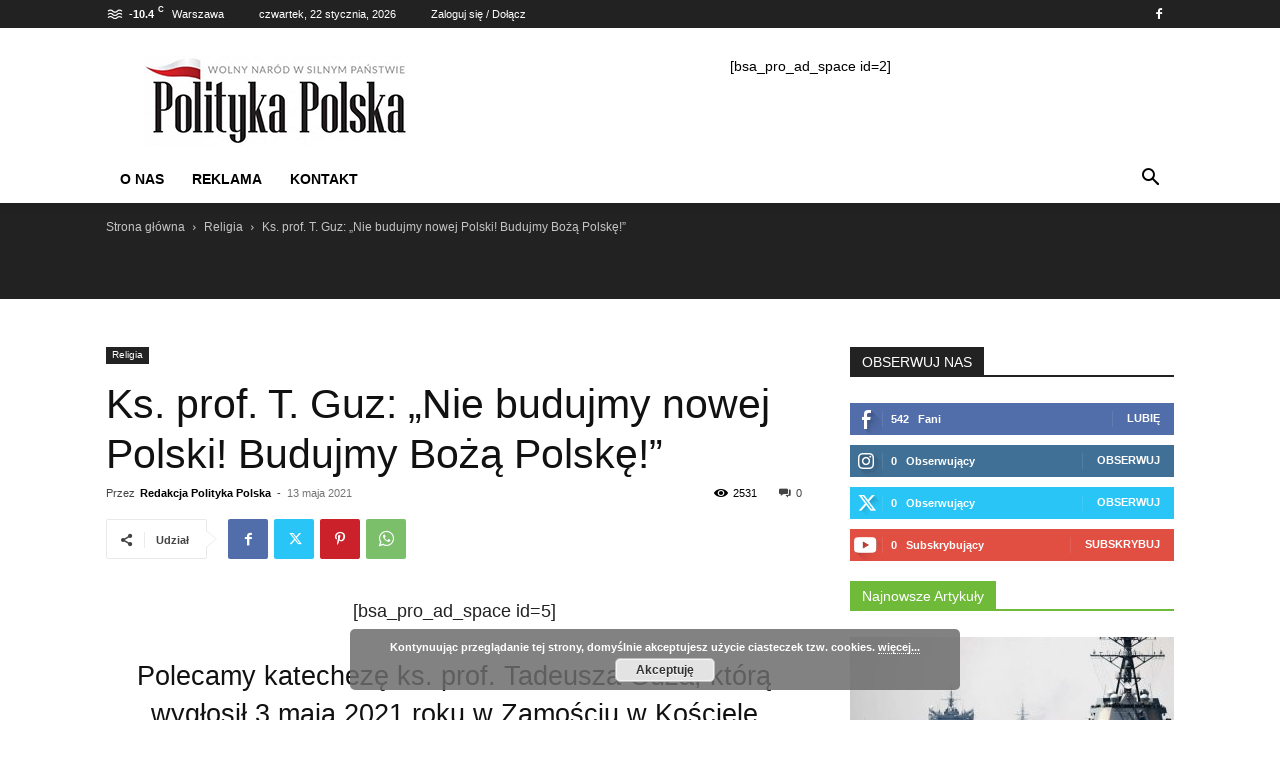

--- FILE ---
content_type: text/html; charset=UTF-8
request_url: https://politykapolska.eu/2021/05/13/ks-prof-t-guz-nie-budujmy-nowej-polski-budujmy-boza-polske/
body_size: 30241
content:
<!doctype html >
<!--[if IE 8]>    <html class="ie8" lang="en"> <![endif]-->
<!--[if IE 9]>    <html class="ie9" lang="en"> <![endif]-->
<!--[if gt IE 8]><!--> <html lang="pl-PL" prefix="og: https://ogp.me/ns# fb: http://ogp.me/ns/fb#"> <!--<![endif]-->
<head>
    <title>Ks. prof. T. Guz: &quot;Nie budujmy nowej Polski! Budujmy Bożą Polskę!&quot; - POLITYKA POLSKA</title><link rel="stylesheet" href="https://politykapolska.eu/wp-content/cache/min/1/3cda8c6ddbed27be012f58a8935e2181.css" media="all" data-minify="1" />
    <meta charset="UTF-8" />
    <meta name="viewport" content="width=device-width, initial-scale=1.0">
    <link rel="pingback" href="https://politykapolska.eu/xmlrpc.php" />
    	<style>img:is([sizes="auto" i], [sizes^="auto," i]) { contain-intrinsic-size: 3000px 1500px }</style>
	
<!-- Optymalizacja wyszukiwarek według Rank Math - https://rankmath.com/ -->
<meta name="robots" content="follow, index, max-snippet:-1, max-video-preview:-1, max-image-preview:large"/>
<link rel="canonical" href="https://politykapolska.eu/2021/05/13/ks-prof-t-guz-nie-budujmy-nowej-polski-budujmy-boza-polske/" />
<meta property="og:locale" content="pl_PL" />
<meta property="og:type" content="article" />
<meta property="og:title" content="Ks. prof. T. Guz: &quot;Nie budujmy nowej Polski! Budujmy Bożą Polskę!&quot; - POLITYKA POLSKA" />
<meta property="og:description" content="Polecamy katechezę ks. prof. Tadeusza Guza, którą wygłosił 3 maja 2021 roku w Zamościu w Kościele pw. Matki Bożej Królowej Polski" />
<meta property="og:url" content="https://politykapolska.eu/2021/05/13/ks-prof-t-guz-nie-budujmy-nowej-polski-budujmy-boza-polske/" />
<meta property="og:site_name" content="POLITYKA POLSKA" />
<meta property="article:author" content="https://www.facebook.com/politykapolska" />
<meta property="article:tag" content="Boża Polska" />
<meta property="article:tag" content="Królowa Polski" />
<meta property="article:section" content="Religia" />
<meta property="og:image" content="https://politykapolska.eu/wp-content/uploads/2019/07/ks-prof-Tadeusz-Guz.jpg" />
<meta property="og:image:secure_url" content="https://politykapolska.eu/wp-content/uploads/2019/07/ks-prof-Tadeusz-Guz.jpg" />
<meta property="og:image:width" content="928" />
<meta property="og:image:height" content="534" />
<meta property="og:image:alt" content="Ks. prof. T. Guz: &#8222;Nie budujmy nowej Polski! Budujmy Bożą Polskę!&#8221;" />
<meta property="og:image:type" content="image/jpeg" />
<meta property="article:published_time" content="2021-05-13T21:00:16+02:00" />
<meta name="twitter:card" content="summary_large_image" />
<meta name="twitter:title" content="Ks. prof. T. Guz: &quot;Nie budujmy nowej Polski! Budujmy Bożą Polskę!&quot; - POLITYKA POLSKA" />
<meta name="twitter:description" content="Polecamy katechezę ks. prof. Tadeusza Guza, którą wygłosił 3 maja 2021 roku w Zamościu w Kościele pw. Matki Bożej Królowej Polski" />
<meta name="twitter:image" content="https://politykapolska.eu/wp-content/uploads/2019/07/ks-prof-Tadeusz-Guz.jpg" />
<meta name="twitter:label1" content="Napisane przez" />
<meta name="twitter:data1" content="Redakcja Polityka Polska" />
<meta name="twitter:label2" content="Czas czytania" />
<meta name="twitter:data2" content="Mniej niż minuta" />
<script type="application/ld+json" class="rank-math-schema">{"@context":"https://schema.org","@graph":[{"@type":"Organization","@id":"https://politykapolska.eu/#organization","name":"Redakcja Polityki Polskiej","url":"https://politykapolska.eu","logo":{"@type":"ImageObject","@id":"https://politykapolska.eu/#logo","url":"https://politykapolska.eu/wp-content/uploads/2021/09/logo-polityka-polska.png","contentUrl":"https://politykapolska.eu/wp-content/uploads/2021/09/logo-polityka-polska.png","caption":"Redakcja Polityki Polskiej","inLanguage":"pl-PL","width":"272","height":"90"}},{"@type":"WebSite","@id":"https://politykapolska.eu/#website","url":"https://politykapolska.eu","name":"Redakcja Polityki Polskiej","publisher":{"@id":"https://politykapolska.eu/#organization"},"inLanguage":"pl-PL"},{"@type":"ImageObject","@id":"https://politykapolska.eu/wp-content/uploads/2019/07/ks-prof-Tadeusz-Guz.jpg","url":"https://politykapolska.eu/wp-content/uploads/2019/07/ks-prof-Tadeusz-Guz.jpg","width":"928","height":"534","inLanguage":"pl-PL"},{"@type":"WebPage","@id":"https://politykapolska.eu/2021/05/13/ks-prof-t-guz-nie-budujmy-nowej-polski-budujmy-boza-polske/#webpage","url":"https://politykapolska.eu/2021/05/13/ks-prof-t-guz-nie-budujmy-nowej-polski-budujmy-boza-polske/","name":"Ks. prof. T. Guz: &quot;Nie budujmy nowej Polski! Budujmy Bo\u017c\u0105 Polsk\u0119!&quot; - POLITYKA POLSKA","datePublished":"2021-05-13T21:00:16+02:00","dateModified":"2021-05-13T21:00:16+02:00","isPartOf":{"@id":"https://politykapolska.eu/#website"},"primaryImageOfPage":{"@id":"https://politykapolska.eu/wp-content/uploads/2019/07/ks-prof-Tadeusz-Guz.jpg"},"inLanguage":"pl-PL"},{"@type":"Person","@id":"https://politykapolska.eu/author/redakcja/","name":"Redakcja Polityka Polska","url":"https://politykapolska.eu/author/redakcja/","image":{"@type":"ImageObject","@id":"https://secure.gravatar.com/avatar/fb4849de54de02a256fc80bf16865c55?s=96&amp;d=mm&amp;r=g","url":"https://secure.gravatar.com/avatar/fb4849de54de02a256fc80bf16865c55?s=96&amp;d=mm&amp;r=g","caption":"Redakcja Polityka Polska","inLanguage":"pl-PL"},"sameAs":["https://politykapolska.eu","https://www.facebook.com/politykapolska"],"worksFor":{"@id":"https://politykapolska.eu/#organization"}},{"@type":"Article","headline":"Ks. prof. T. Guz: &quot;Nie budujmy nowej Polski! Budujmy Bo\u017c\u0105 Polsk\u0119!&quot; - POLITYKA POLSKA","datePublished":"2021-05-13T21:00:16+02:00","dateModified":"2021-05-13T21:00:16+02:00","author":{"@id":"https://politykapolska.eu/author/redakcja/","name":"Redakcja Polityka Polska"},"publisher":{"@id":"https://politykapolska.eu/#organization"},"description":"https://youtu.be/xW48oBWC7nU","name":"Ks. prof. T. Guz: &quot;Nie budujmy nowej Polski! Budujmy Bo\u017c\u0105 Polsk\u0119!&quot; - POLITYKA POLSKA","@id":"https://politykapolska.eu/2021/05/13/ks-prof-t-guz-nie-budujmy-nowej-polski-budujmy-boza-polske/#richSnippet","isPartOf":{"@id":"https://politykapolska.eu/2021/05/13/ks-prof-t-guz-nie-budujmy-nowej-polski-budujmy-boza-polske/#webpage"},"image":{"@id":"https://politykapolska.eu/wp-content/uploads/2019/07/ks-prof-Tadeusz-Guz.jpg"},"inLanguage":"pl-PL","mainEntityOfPage":{"@id":"https://politykapolska.eu/2021/05/13/ks-prof-t-guz-nie-budujmy-nowej-polski-budujmy-boza-polske/#webpage"}}]}</script>
<!-- /Wtyczka Rank Math WordPress SEO -->

<link href='https://fonts.gstatic.com' crossorigin rel='preconnect' />
<link rel="alternate" type="application/rss+xml" title="POLITYKA POLSKA &raquo; Kanał z wpisami" href="https://politykapolska.eu/feed/" />
<link rel="alternate" type="application/rss+xml" title="POLITYKA POLSKA &raquo; Kanał z komentarzami" href="https://politykapolska.eu/comments/feed/" />
<link rel="alternate" type="application/rss+xml" title="POLITYKA POLSKA &raquo; Ks. prof. T. Guz: &#8222;Nie budujmy nowej Polski! Budujmy Bożą Polskę!&#8221; Kanał z komentarzami" href="https://politykapolska.eu/2021/05/13/ks-prof-t-guz-nie-budujmy-nowej-polski-budujmy-boza-polske/feed/" />
<style id='wp-emoji-styles-inline-css' type='text/css'>

	img.wp-smiley, img.emoji {
		display: inline !important;
		border: none !important;
		box-shadow: none !important;
		height: 1em !important;
		width: 1em !important;
		margin: 0 0.07em !important;
		vertical-align: -0.1em !important;
		background: none !important;
		padding: 0 !important;
	}
</style>

<style id='rank-math-toc-block-style-inline-css' type='text/css'>
.wp-block-rank-math-toc-block nav ol{counter-reset:item}.wp-block-rank-math-toc-block nav ol li{display:block}.wp-block-rank-math-toc-block nav ol li:before{content:counters(item, ".") ". ";counter-increment:item}

</style>
<style id='rank-math-rich-snippet-style-inline-css' type='text/css'>
/*!
* Plugin:  Rank Math
* URL: https://rankmath.com/wordpress/plugin/seo-suite/
* Name:  rank-math-review-snippet.css
*/@-webkit-keyframes spin{0%{-webkit-transform:rotate(0deg)}100%{-webkit-transform:rotate(-360deg)}}@keyframes spin{0%{-webkit-transform:rotate(0deg)}100%{-webkit-transform:rotate(-360deg)}}@keyframes bounce{from{-webkit-transform:translateY(0px);transform:translateY(0px)}to{-webkit-transform:translateY(-5px);transform:translateY(-5px)}}@-webkit-keyframes bounce{from{-webkit-transform:translateY(0px);transform:translateY(0px)}to{-webkit-transform:translateY(-5px);transform:translateY(-5px)}}@-webkit-keyframes loading{0%{background-size:20% 50% ,20% 50% ,20% 50%}20%{background-size:20% 20% ,20% 50% ,20% 50%}40%{background-size:20% 100%,20% 20% ,20% 50%}60%{background-size:20% 50% ,20% 100%,20% 20%}80%{background-size:20% 50% ,20% 50% ,20% 100%}100%{background-size:20% 50% ,20% 50% ,20% 50%}}@keyframes loading{0%{background-size:20% 50% ,20% 50% ,20% 50%}20%{background-size:20% 20% ,20% 50% ,20% 50%}40%{background-size:20% 100%,20% 20% ,20% 50%}60%{background-size:20% 50% ,20% 100%,20% 20%}80%{background-size:20% 50% ,20% 50% ,20% 100%}100%{background-size:20% 50% ,20% 50% ,20% 50%}}:root{--rankmath-wp-adminbar-height: 0}#rank-math-rich-snippet-wrapper{overflow:hidden}#rank-math-rich-snippet-wrapper h5.rank-math-title{display:block;font-size:18px;line-height:1.4}#rank-math-rich-snippet-wrapper .rank-math-review-image{float:right;max-width:40%;margin-left:15px}#rank-math-rich-snippet-wrapper .rank-math-review-data{margin-bottom:15px}#rank-math-rich-snippet-wrapper .rank-math-total-wrapper{width:100%;padding:0 0 20px 0;float:left;clear:both;position:relative;-webkit-box-sizing:border-box;box-sizing:border-box}#rank-math-rich-snippet-wrapper .rank-math-total-wrapper .rank-math-total{border:0;display:block;margin:0;width:auto;float:left;text-align:left;padding:0;font-size:24px;line-height:1;font-weight:700;-webkit-box-sizing:border-box;box-sizing:border-box;overflow:hidden}#rank-math-rich-snippet-wrapper .rank-math-total-wrapper .rank-math-review-star{float:left;margin-left:15px;margin-top:5px;position:relative;z-index:99;line-height:1}#rank-math-rich-snippet-wrapper .rank-math-total-wrapper .rank-math-review-star .rank-math-review-result-wrapper{display:inline-block;white-space:nowrap;position:relative;color:#e7e7e7}#rank-math-rich-snippet-wrapper .rank-math-total-wrapper .rank-math-review-star .rank-math-review-result-wrapper .rank-math-review-result{position:absolute;top:0;left:0;overflow:hidden;white-space:nowrap;color:#ffbe01}#rank-math-rich-snippet-wrapper .rank-math-total-wrapper .rank-math-review-star .rank-math-review-result-wrapper i{font-size:18px;-webkit-text-stroke-width:1px;font-style:normal;padding:0 2px;line-height:inherit}#rank-math-rich-snippet-wrapper .rank-math-total-wrapper .rank-math-review-star .rank-math-review-result-wrapper i:before{content:"\2605"}body.rtl #rank-math-rich-snippet-wrapper .rank-math-review-image{float:left;margin-left:0;margin-right:15px}body.rtl #rank-math-rich-snippet-wrapper .rank-math-total-wrapper .rank-math-total{float:right}body.rtl #rank-math-rich-snippet-wrapper .rank-math-total-wrapper .rank-math-review-star{float:right;margin-left:0;margin-right:15px}body.rtl #rank-math-rich-snippet-wrapper .rank-math-total-wrapper .rank-math-review-star .rank-math-review-result{left:auto;right:0}@media screen and (max-width: 480px){#rank-math-rich-snippet-wrapper .rank-math-review-image{display:block;max-width:100%;width:100%;text-align:center;margin-right:0}#rank-math-rich-snippet-wrapper .rank-math-review-data{clear:both}}.clear{clear:both}

</style>
<style id='classic-theme-styles-inline-css' type='text/css'>
/*! This file is auto-generated */
.wp-block-button__link{color:#fff;background-color:#32373c;border-radius:9999px;box-shadow:none;text-decoration:none;padding:calc(.667em + 2px) calc(1.333em + 2px);font-size:1.125em}.wp-block-file__button{background:#32373c;color:#fff;text-decoration:none}
</style>
<style id='global-styles-inline-css' type='text/css'>
:root{--wp--preset--aspect-ratio--square: 1;--wp--preset--aspect-ratio--4-3: 4/3;--wp--preset--aspect-ratio--3-4: 3/4;--wp--preset--aspect-ratio--3-2: 3/2;--wp--preset--aspect-ratio--2-3: 2/3;--wp--preset--aspect-ratio--16-9: 16/9;--wp--preset--aspect-ratio--9-16: 9/16;--wp--preset--color--black: #000000;--wp--preset--color--cyan-bluish-gray: #abb8c3;--wp--preset--color--white: #ffffff;--wp--preset--color--pale-pink: #f78da7;--wp--preset--color--vivid-red: #cf2e2e;--wp--preset--color--luminous-vivid-orange: #ff6900;--wp--preset--color--luminous-vivid-amber: #fcb900;--wp--preset--color--light-green-cyan: #7bdcb5;--wp--preset--color--vivid-green-cyan: #00d084;--wp--preset--color--pale-cyan-blue: #8ed1fc;--wp--preset--color--vivid-cyan-blue: #0693e3;--wp--preset--color--vivid-purple: #9b51e0;--wp--preset--gradient--vivid-cyan-blue-to-vivid-purple: linear-gradient(135deg,rgba(6,147,227,1) 0%,rgb(155,81,224) 100%);--wp--preset--gradient--light-green-cyan-to-vivid-green-cyan: linear-gradient(135deg,rgb(122,220,180) 0%,rgb(0,208,130) 100%);--wp--preset--gradient--luminous-vivid-amber-to-luminous-vivid-orange: linear-gradient(135deg,rgba(252,185,0,1) 0%,rgba(255,105,0,1) 100%);--wp--preset--gradient--luminous-vivid-orange-to-vivid-red: linear-gradient(135deg,rgba(255,105,0,1) 0%,rgb(207,46,46) 100%);--wp--preset--gradient--very-light-gray-to-cyan-bluish-gray: linear-gradient(135deg,rgb(238,238,238) 0%,rgb(169,184,195) 100%);--wp--preset--gradient--cool-to-warm-spectrum: linear-gradient(135deg,rgb(74,234,220) 0%,rgb(151,120,209) 20%,rgb(207,42,186) 40%,rgb(238,44,130) 60%,rgb(251,105,98) 80%,rgb(254,248,76) 100%);--wp--preset--gradient--blush-light-purple: linear-gradient(135deg,rgb(255,206,236) 0%,rgb(152,150,240) 100%);--wp--preset--gradient--blush-bordeaux: linear-gradient(135deg,rgb(254,205,165) 0%,rgb(254,45,45) 50%,rgb(107,0,62) 100%);--wp--preset--gradient--luminous-dusk: linear-gradient(135deg,rgb(255,203,112) 0%,rgb(199,81,192) 50%,rgb(65,88,208) 100%);--wp--preset--gradient--pale-ocean: linear-gradient(135deg,rgb(255,245,203) 0%,rgb(182,227,212) 50%,rgb(51,167,181) 100%);--wp--preset--gradient--electric-grass: linear-gradient(135deg,rgb(202,248,128) 0%,rgb(113,206,126) 100%);--wp--preset--gradient--midnight: linear-gradient(135deg,rgb(2,3,129) 0%,rgb(40,116,252) 100%);--wp--preset--font-size--small: 11px;--wp--preset--font-size--medium: 20px;--wp--preset--font-size--large: 32px;--wp--preset--font-size--x-large: 42px;--wp--preset--font-size--regular: 15px;--wp--preset--font-size--larger: 50px;--wp--preset--spacing--20: 0.44rem;--wp--preset--spacing--30: 0.67rem;--wp--preset--spacing--40: 1rem;--wp--preset--spacing--50: 1.5rem;--wp--preset--spacing--60: 2.25rem;--wp--preset--spacing--70: 3.38rem;--wp--preset--spacing--80: 5.06rem;--wp--preset--shadow--natural: 6px 6px 9px rgba(0, 0, 0, 0.2);--wp--preset--shadow--deep: 12px 12px 50px rgba(0, 0, 0, 0.4);--wp--preset--shadow--sharp: 6px 6px 0px rgba(0, 0, 0, 0.2);--wp--preset--shadow--outlined: 6px 6px 0px -3px rgba(255, 255, 255, 1), 6px 6px rgba(0, 0, 0, 1);--wp--preset--shadow--crisp: 6px 6px 0px rgba(0, 0, 0, 1);}:where(.is-layout-flex){gap: 0.5em;}:where(.is-layout-grid){gap: 0.5em;}body .is-layout-flex{display: flex;}.is-layout-flex{flex-wrap: wrap;align-items: center;}.is-layout-flex > :is(*, div){margin: 0;}body .is-layout-grid{display: grid;}.is-layout-grid > :is(*, div){margin: 0;}:where(.wp-block-columns.is-layout-flex){gap: 2em;}:where(.wp-block-columns.is-layout-grid){gap: 2em;}:where(.wp-block-post-template.is-layout-flex){gap: 1.25em;}:where(.wp-block-post-template.is-layout-grid){gap: 1.25em;}.has-black-color{color: var(--wp--preset--color--black) !important;}.has-cyan-bluish-gray-color{color: var(--wp--preset--color--cyan-bluish-gray) !important;}.has-white-color{color: var(--wp--preset--color--white) !important;}.has-pale-pink-color{color: var(--wp--preset--color--pale-pink) !important;}.has-vivid-red-color{color: var(--wp--preset--color--vivid-red) !important;}.has-luminous-vivid-orange-color{color: var(--wp--preset--color--luminous-vivid-orange) !important;}.has-luminous-vivid-amber-color{color: var(--wp--preset--color--luminous-vivid-amber) !important;}.has-light-green-cyan-color{color: var(--wp--preset--color--light-green-cyan) !important;}.has-vivid-green-cyan-color{color: var(--wp--preset--color--vivid-green-cyan) !important;}.has-pale-cyan-blue-color{color: var(--wp--preset--color--pale-cyan-blue) !important;}.has-vivid-cyan-blue-color{color: var(--wp--preset--color--vivid-cyan-blue) !important;}.has-vivid-purple-color{color: var(--wp--preset--color--vivid-purple) !important;}.has-black-background-color{background-color: var(--wp--preset--color--black) !important;}.has-cyan-bluish-gray-background-color{background-color: var(--wp--preset--color--cyan-bluish-gray) !important;}.has-white-background-color{background-color: var(--wp--preset--color--white) !important;}.has-pale-pink-background-color{background-color: var(--wp--preset--color--pale-pink) !important;}.has-vivid-red-background-color{background-color: var(--wp--preset--color--vivid-red) !important;}.has-luminous-vivid-orange-background-color{background-color: var(--wp--preset--color--luminous-vivid-orange) !important;}.has-luminous-vivid-amber-background-color{background-color: var(--wp--preset--color--luminous-vivid-amber) !important;}.has-light-green-cyan-background-color{background-color: var(--wp--preset--color--light-green-cyan) !important;}.has-vivid-green-cyan-background-color{background-color: var(--wp--preset--color--vivid-green-cyan) !important;}.has-pale-cyan-blue-background-color{background-color: var(--wp--preset--color--pale-cyan-blue) !important;}.has-vivid-cyan-blue-background-color{background-color: var(--wp--preset--color--vivid-cyan-blue) !important;}.has-vivid-purple-background-color{background-color: var(--wp--preset--color--vivid-purple) !important;}.has-black-border-color{border-color: var(--wp--preset--color--black) !important;}.has-cyan-bluish-gray-border-color{border-color: var(--wp--preset--color--cyan-bluish-gray) !important;}.has-white-border-color{border-color: var(--wp--preset--color--white) !important;}.has-pale-pink-border-color{border-color: var(--wp--preset--color--pale-pink) !important;}.has-vivid-red-border-color{border-color: var(--wp--preset--color--vivid-red) !important;}.has-luminous-vivid-orange-border-color{border-color: var(--wp--preset--color--luminous-vivid-orange) !important;}.has-luminous-vivid-amber-border-color{border-color: var(--wp--preset--color--luminous-vivid-amber) !important;}.has-light-green-cyan-border-color{border-color: var(--wp--preset--color--light-green-cyan) !important;}.has-vivid-green-cyan-border-color{border-color: var(--wp--preset--color--vivid-green-cyan) !important;}.has-pale-cyan-blue-border-color{border-color: var(--wp--preset--color--pale-cyan-blue) !important;}.has-vivid-cyan-blue-border-color{border-color: var(--wp--preset--color--vivid-cyan-blue) !important;}.has-vivid-purple-border-color{border-color: var(--wp--preset--color--vivid-purple) !important;}.has-vivid-cyan-blue-to-vivid-purple-gradient-background{background: var(--wp--preset--gradient--vivid-cyan-blue-to-vivid-purple) !important;}.has-light-green-cyan-to-vivid-green-cyan-gradient-background{background: var(--wp--preset--gradient--light-green-cyan-to-vivid-green-cyan) !important;}.has-luminous-vivid-amber-to-luminous-vivid-orange-gradient-background{background: var(--wp--preset--gradient--luminous-vivid-amber-to-luminous-vivid-orange) !important;}.has-luminous-vivid-orange-to-vivid-red-gradient-background{background: var(--wp--preset--gradient--luminous-vivid-orange-to-vivid-red) !important;}.has-very-light-gray-to-cyan-bluish-gray-gradient-background{background: var(--wp--preset--gradient--very-light-gray-to-cyan-bluish-gray) !important;}.has-cool-to-warm-spectrum-gradient-background{background: var(--wp--preset--gradient--cool-to-warm-spectrum) !important;}.has-blush-light-purple-gradient-background{background: var(--wp--preset--gradient--blush-light-purple) !important;}.has-blush-bordeaux-gradient-background{background: var(--wp--preset--gradient--blush-bordeaux) !important;}.has-luminous-dusk-gradient-background{background: var(--wp--preset--gradient--luminous-dusk) !important;}.has-pale-ocean-gradient-background{background: var(--wp--preset--gradient--pale-ocean) !important;}.has-electric-grass-gradient-background{background: var(--wp--preset--gradient--electric-grass) !important;}.has-midnight-gradient-background{background: var(--wp--preset--gradient--midnight) !important;}.has-small-font-size{font-size: var(--wp--preset--font-size--small) !important;}.has-medium-font-size{font-size: var(--wp--preset--font-size--medium) !important;}.has-large-font-size{font-size: var(--wp--preset--font-size--large) !important;}.has-x-large-font-size{font-size: var(--wp--preset--font-size--x-large) !important;}
:where(.wp-block-post-template.is-layout-flex){gap: 1.25em;}:where(.wp-block-post-template.is-layout-grid){gap: 1.25em;}
:where(.wp-block-columns.is-layout-flex){gap: 2em;}:where(.wp-block-columns.is-layout-grid){gap: 2em;}
:root :where(.wp-block-pullquote){font-size: 1.5em;line-height: 1.6;}
</style>



<style id='td-theme-inline-css' type='text/css'>@media (max-width:767px){.td-header-desktop-wrap{display:none}}@media (min-width:767px){.td-header-mobile-wrap{display:none}}</style>



<style id='rocket-lazyload-inline-css' type='text/css'>
.rll-youtube-player{position:relative;padding-bottom:56.23%;height:0;overflow:hidden;max-width:100%;}.rll-youtube-player iframe{position:absolute;top:0;left:0;width:100%;height:100%;z-index:100;background:0 0}.rll-youtube-player img{bottom:0;display:block;left:0;margin:auto;max-width:100%;width:100%;position:absolute;right:0;top:0;border:none;height:auto;cursor:pointer;-webkit-transition:.4s all;-moz-transition:.4s all;transition:.4s all}.rll-youtube-player img:hover{-webkit-filter:brightness(75%)}.rll-youtube-player .play{height:72px;width:72px;left:50%;top:50%;margin-left:-36px;margin-top:-36px;position:absolute;background:url(https://politykapolska.eu/wp-content/plugins/wp-rocket/assets/img/youtube.png) no-repeat;cursor:pointer}
</style>
<script type="text/javascript" src="https://politykapolska.eu/wp-includes/js/jquery/jquery.min.js?ver=3.7.1" id="jquery-core-js" defer></script>

<link rel="https://api.w.org/" href="https://politykapolska.eu/wp-json/" /><link rel="alternate" title="JSON" type="application/json" href="https://politykapolska.eu/wp-json/wp/v2/posts/27634" /><link rel="EditURI" type="application/rsd+xml" title="RSD" href="https://politykapolska.eu/xmlrpc.php?rsd" />
<meta name="generator" content="WordPress 6.7.4" />
<link rel='shortlink' href='https://politykapolska.eu/?p=27634' />
    
    
    <style id="tdb-global-colors">:root{--accent-color:#fff}</style>

    
	
<!-- begin SI CAPTCHA Anti-Spam - login/register form style -->
<style type="text/css">
.si_captcha_small { width:175px; height:45px; padding-top:10px; padding-bottom:10px; }
.si_captcha_large { width:250px; height:60px; padding-top:10px; padding-bottom:10px; }
img#si_image_com { border-style:none; margin:0; padding-right:5px; float:left; }
img#si_image_reg { border-style:none; margin:0; padding-right:5px; float:left; }
img#si_image_log { border-style:none; margin:0; padding-right:5px; float:left; }
img#si_image_side_login { border-style:none; margin:0; padding-right:5px; float:left; }
img#si_image_checkout { border-style:none; margin:0; padding-right:5px; float:left; }
img#si_image_jetpack { border-style:none; margin:0; padding-right:5px; float:left; }
img#si_image_bbpress_topic { border-style:none; margin:0; padding-right:5px; float:left; }
.si_captcha_refresh { border-style:none; margin:0; vertical-align:bottom; }
div#si_captcha_input { display:block; padding-top:15px; padding-bottom:5px; }
label#si_captcha_code_label { margin:0; }
input#si_captcha_code_input { width:65px; }
p#si_captcha_code_p { clear: left; padding-top:10px; }
.si-captcha-jetpack-error { color:#DC3232; }
</style>
<!-- end SI CAPTCHA Anti-Spam - login/register form style -->

<!-- JS generated by theme -->

<script type="text/javascript" id="td-generated-header-js">
    
    

	    var tdBlocksArray = []; //here we store all the items for the current page

	    // td_block class - each ajax block uses a object of this class for requests
	    function tdBlock() {
		    this.id = '';
		    this.block_type = 1; //block type id (1-234 etc)
		    this.atts = '';
		    this.td_column_number = '';
		    this.td_current_page = 1; //
		    this.post_count = 0; //from wp
		    this.found_posts = 0; //from wp
		    this.max_num_pages = 0; //from wp
		    this.td_filter_value = ''; //current live filter value
		    this.is_ajax_running = false;
		    this.td_user_action = ''; // load more or infinite loader (used by the animation)
		    this.header_color = '';
		    this.ajax_pagination_infinite_stop = ''; //show load more at page x
	    }

        // td_js_generator - mini detector
        ( function () {
            var htmlTag = document.getElementsByTagName("html")[0];

	        if ( navigator.userAgent.indexOf("MSIE 10.0") > -1 ) {
                htmlTag.className += ' ie10';
            }

            if ( !!navigator.userAgent.match(/Trident.*rv\:11\./) ) {
                htmlTag.className += ' ie11';
            }

	        if ( navigator.userAgent.indexOf("Edge") > -1 ) {
                htmlTag.className += ' ieEdge';
            }

            if ( /(iPad|iPhone|iPod)/g.test(navigator.userAgent) ) {
                htmlTag.className += ' td-md-is-ios';
            }

            var user_agent = navigator.userAgent.toLowerCase();
            if ( user_agent.indexOf("android") > -1 ) {
                htmlTag.className += ' td-md-is-android';
            }

            if ( -1 !== navigator.userAgent.indexOf('Mac OS X')  ) {
                htmlTag.className += ' td-md-is-os-x';
            }

            if ( /chrom(e|ium)/.test(navigator.userAgent.toLowerCase()) ) {
               htmlTag.className += ' td-md-is-chrome';
            }

            if ( -1 !== navigator.userAgent.indexOf('Firefox') ) {
                htmlTag.className += ' td-md-is-firefox';
            }

            if ( -1 !== navigator.userAgent.indexOf('Safari') && -1 === navigator.userAgent.indexOf('Chrome') ) {
                htmlTag.className += ' td-md-is-safari';
            }

            if( -1 !== navigator.userAgent.indexOf('IEMobile') ){
                htmlTag.className += ' td-md-is-iemobile';
            }

        })();

        var tdLocalCache = {};

        ( function () {
            "use strict";

            tdLocalCache = {
                data: {},
                remove: function (resource_id) {
                    delete tdLocalCache.data[resource_id];
                },
                exist: function (resource_id) {
                    return tdLocalCache.data.hasOwnProperty(resource_id) && tdLocalCache.data[resource_id] !== null;
                },
                get: function (resource_id) {
                    return tdLocalCache.data[resource_id];
                },
                set: function (resource_id, cachedData) {
                    tdLocalCache.remove(resource_id);
                    tdLocalCache.data[resource_id] = cachedData;
                }
            };
        })();

    
    
var td_viewport_interval_list=[{"limitBottom":767,"sidebarWidth":228},{"limitBottom":1018,"sidebarWidth":300},{"limitBottom":1140,"sidebarWidth":324}];
var tdc_is_installed="yes";
var td_ajax_url="https:\/\/politykapolska.eu\/wp-admin\/admin-ajax.php?td_theme_name=Newspaper&v=12.6.8";
var td_get_template_directory_uri="https:\/\/politykapolska.eu\/wp-content\/plugins\/td-composer\/legacy\/common";
var tds_snap_menu="smart_snap_always";
var tds_logo_on_sticky="show_header_logo";
var tds_header_style="";
var td_please_wait="Prosz\u0119 czeka\u0107 ...";
var td_email_user_pass_incorrect="U\u017cytkownik lub has\u0142o niepoprawne!";
var td_email_user_incorrect="E-mail lub nazwa u\u017cytkownika jest niepoprawna!";
var td_email_incorrect="E-mail niepoprawny!";
var td_user_incorrect="Username incorrect!";
var td_email_user_empty="Email or username empty!";
var td_pass_empty="Pass empty!";
var td_pass_pattern_incorrect="Invalid Pass Pattern!";
var td_retype_pass_incorrect="Retyped Pass incorrect!";
var tds_more_articles_on_post_enable="show";
var tds_more_articles_on_post_time_to_wait="";
var tds_more_articles_on_post_pages_distance_from_top=0;
var tds_captcha="";
var tds_theme_color_site_wide="#4db2ec";
var tds_smart_sidebar="enabled";
var tdThemeName="Newspaper";
var tdThemeNameWl="Newspaper";
var td_magnific_popup_translation_tPrev="Poprzedni (Strza\u0142ka w lewo)";
var td_magnific_popup_translation_tNext="Nast\u0119pny (Strza\u0142ka w prawo)";
var td_magnific_popup_translation_tCounter="%curr% z %total%";
var td_magnific_popup_translation_ajax_tError="Zawarto\u015b\u0107 z %url% nie mo\u017ce by\u0107 za\u0142adowana.";
var td_magnific_popup_translation_image_tError="Obraz #%curr% nie mo\u017ce by\u0107 za\u0142adowany.";
var tdBlockNonce="99f3f8584e";
var tdMobileMenu="enabled";
var tdMobileSearch="enabled";
var tdDateNamesI18n={"month_names":["stycze\u0144","luty","marzec","kwiecie\u0144","maj","czerwiec","lipiec","sierpie\u0144","wrzesie\u0144","pa\u017adziernik","listopad","grudzie\u0144"],"month_names_short":["sty","lut","mar","kwi","maj","cze","lip","sie","wrz","pa\u017a","lis","gru"],"day_names":["niedziela","poniedzia\u0142ek","wtorek","\u015broda","czwartek","pi\u0105tek","sobota"],"day_names_short":["niedz.","pon.","wt.","\u015br.","czw.","pt.","sob."]};
var tdb_modal_confirm="Ratowa\u0107";
var tdb_modal_cancel="Anulowa\u0107";
var tdb_modal_confirm_alt="Tak";
var tdb_modal_cancel_alt="NIE";
var td_deploy_mode="deploy";
var td_ad_background_click_link="";
var td_ad_background_click_target="";
</script>


<!-- Header style compiled by theme -->

<style>.block-title>span,.block-title>span>a,.block-title>a,.block-title>label,.widgettitle,.widgettitle:after,body .td-trending-now-title,.td-trending-now-wrapper:hover .td-trending-now-title,.wpb_tabs li.ui-tabs-active a,.wpb_tabs li:hover a,.vc_tta-container .vc_tta-color-grey.vc_tta-tabs-position-top.vc_tta-style-classic .vc_tta-tabs-container .vc_tta-tab.vc_active>a,.vc_tta-container .vc_tta-color-grey.vc_tta-tabs-position-top.vc_tta-style-classic .vc_tta-tabs-container .vc_tta-tab:hover>a,.td_block_template_1 .td-related-title .td-cur-simple-item,.td-subcat-filter .td-subcat-dropdown:hover .td-subcat-more,.td-weather-information:before,.td-weather-week:before,.td_block_exchange .td-exchange-header:before,.td-theme-wrap .td_block_template_3 .td-block-title>*,.td-theme-wrap .td_block_template_4 .td-block-title>*,.td-theme-wrap .td_block_template_7 .td-block-title>*,.td-theme-wrap .td_block_template_9 .td-block-title:after,.td-theme-wrap .td_block_template_10 .td-block-title::before,.td-theme-wrap .td_block_template_11 .td-block-title::before,.td-theme-wrap .td_block_template_11 .td-block-title::after,.td-theme-wrap .td_block_template_14 .td-block-title,.td-theme-wrap .td_block_template_15 .td-block-title:before,.td-theme-wrap .td_block_template_17 .td-block-title:before{background-color:#222222}.block-title,.td_block_template_1 .td-related-title,.wpb_tabs .wpb_tabs_nav,.vc_tta-container .vc_tta-color-grey.vc_tta-tabs-position-top.vc_tta-style-classic .vc_tta-tabs-container,.td-theme-wrap .td_block_template_5 .td-block-title>*,.td-theme-wrap .td_block_template_17 .td-block-title,.td-theme-wrap .td_block_template_17 .td-block-title::before{border-color:#222222}.td-theme-wrap .td_block_template_4 .td-block-title>*:before,.td-theme-wrap .td_block_template_17 .td-block-title::after{border-color:#222222 transparent transparent transparent}.td-theme-wrap .td_block_template_4 .td-related-title .td-cur-simple-item:before{border-color:#222222 transparent transparent transparent!important}.td-footer-wrapper,.td-footer-wrapper .td_block_template_7 .td-block-title>*,.td-footer-wrapper .td_block_template_17 .td-block-title,.td-footer-wrapper .td-block-title-wrap .td-wrapper-pulldown-filter{background-color:#111111}.td-footer-wrapper::before{background-image:url('https://politykapolska.eu/wp-content/uploads/2019/02/footer-bg-714x316.jpg')}.td-footer-wrapper::before{background-size:cover}.td-footer-wrapper::before{background-position:center center}.td-footer-wrapper::before{opacity:0.1}.td-post-content p,.td-post-content{font-size:18px}.post blockquote p,.page blockquote p,.td-post-text-content blockquote p{font-size:18px;text-transform:none}.post .td_quote_box p,.page .td_quote_box p{font-size:18px;text-transform:none}.post .td_pull_quote p,.page .td_pull_quote p,.post .wp-block-pullquote blockquote p,.page .wp-block-pullquote blockquote p{font-size:18px;text-transform:none}.block-title>span,.block-title>span>a,.block-title>a,.block-title>label,.widgettitle,.widgettitle:after,body .td-trending-now-title,.td-trending-now-wrapper:hover .td-trending-now-title,.wpb_tabs li.ui-tabs-active a,.wpb_tabs li:hover a,.vc_tta-container .vc_tta-color-grey.vc_tta-tabs-position-top.vc_tta-style-classic .vc_tta-tabs-container .vc_tta-tab.vc_active>a,.vc_tta-container .vc_tta-color-grey.vc_tta-tabs-position-top.vc_tta-style-classic .vc_tta-tabs-container .vc_tta-tab:hover>a,.td_block_template_1 .td-related-title .td-cur-simple-item,.td-subcat-filter .td-subcat-dropdown:hover .td-subcat-more,.td-weather-information:before,.td-weather-week:before,.td_block_exchange .td-exchange-header:before,.td-theme-wrap .td_block_template_3 .td-block-title>*,.td-theme-wrap .td_block_template_4 .td-block-title>*,.td-theme-wrap .td_block_template_7 .td-block-title>*,.td-theme-wrap .td_block_template_9 .td-block-title:after,.td-theme-wrap .td_block_template_10 .td-block-title::before,.td-theme-wrap .td_block_template_11 .td-block-title::before,.td-theme-wrap .td_block_template_11 .td-block-title::after,.td-theme-wrap .td_block_template_14 .td-block-title,.td-theme-wrap .td_block_template_15 .td-block-title:before,.td-theme-wrap .td_block_template_17 .td-block-title:before{background-color:#222222}.block-title,.td_block_template_1 .td-related-title,.wpb_tabs .wpb_tabs_nav,.vc_tta-container .vc_tta-color-grey.vc_tta-tabs-position-top.vc_tta-style-classic .vc_tta-tabs-container,.td-theme-wrap .td_block_template_5 .td-block-title>*,.td-theme-wrap .td_block_template_17 .td-block-title,.td-theme-wrap .td_block_template_17 .td-block-title::before{border-color:#222222}.td-theme-wrap .td_block_template_4 .td-block-title>*:before,.td-theme-wrap .td_block_template_17 .td-block-title::after{border-color:#222222 transparent transparent transparent}.td-theme-wrap .td_block_template_4 .td-related-title .td-cur-simple-item:before{border-color:#222222 transparent transparent transparent!important}.td-footer-wrapper,.td-footer-wrapper .td_block_template_7 .td-block-title>*,.td-footer-wrapper .td_block_template_17 .td-block-title,.td-footer-wrapper .td-block-title-wrap .td-wrapper-pulldown-filter{background-color:#111111}.td-footer-wrapper::before{background-image:url('https://politykapolska.eu/wp-content/uploads/2019/02/footer-bg-714x316.jpg')}.td-footer-wrapper::before{background-size:cover}.td-footer-wrapper::before{background-position:center center}.td-footer-wrapper::before{opacity:0.1}.td-post-content p,.td-post-content{font-size:18px}.post blockquote p,.page blockquote p,.td-post-text-content blockquote p{font-size:18px;text-transform:none}.post .td_quote_box p,.page .td_quote_box p{font-size:18px;text-transform:none}.post .td_pull_quote p,.page .td_pull_quote p,.post .wp-block-pullquote blockquote p,.page .wp-block-pullquote blockquote p{font-size:18px;text-transform:none}</style>

<!-- Global site tag (gtag.js) - Google Analytics -->
<script data-rocketlazyloadscript='https://politykapolska.eu/wp-content/cache/busting/1/gtm-e35cd94f49c9765d3ed85344b70df375.js' data-no-minify="1" async ></script>
<script data-rocketlazyloadscript='[data-uri]' ></script>


<script type="application/ld+json">
    {
        "@context": "https://schema.org",
        "@type": "BreadcrumbList",
        "itemListElement": [
            {
                "@type": "ListItem",
                "position": 1,
                "item": {
                    "@type": "WebSite",
                    "@id": "https://politykapolska.eu/",
                    "name": "Strona główna"
                }
            },
            {
                "@type": "ListItem",
                "position": 2,
                    "item": {
                    "@type": "WebPage",
                    "@id": "https://politykapolska.eu/category/religia/",
                    "name": "Religia"
                }
            }
            ,{
                "@type": "ListItem",
                "position": 3,
                    "item": {
                    "@type": "WebPage",
                    "@id": "https://politykapolska.eu/2021/05/13/ks-prof-t-guz-nie-budujmy-nowej-polski-budujmy-boza-polske/",
                    "name": "Ks. prof. T. Guz: &#8222;Nie budujmy nowej Polski! Budujmy Bożą Polskę!&#8221;"                                
                }
            }    
        ]
    }
</script>
<link rel="icon" href="https://politykapolska.eu/wp-content/uploads/2017/08/cropped-FlagaPNG-32x32.png" sizes="32x32" />
<link rel="icon" href="https://politykapolska.eu/wp-content/uploads/2017/08/cropped-FlagaPNG-192x192.png" sizes="192x192" />
<link rel="apple-touch-icon" href="https://politykapolska.eu/wp-content/uploads/2017/08/cropped-FlagaPNG-180x180.png" />
<meta name="msapplication-TileImage" content="https://politykapolska.eu/wp-content/uploads/2017/08/cropped-FlagaPNG-270x270.png" />

<!-- Button style compiled by theme -->

<style></style>


<!-- START - Open Graph and Twitter Card Tags 3.3.3 -->
 <!-- Facebook Open Graph -->
  <meta property="og:locale" content="pl_PL"/>
  <meta property="og:site_name" content="POLITYKA POLSKA"/>
  <meta property="og:title" content="Ks. prof. T. Guz: &quot;Nie budujmy nowej Polski! Budujmy Bożą Polskę!&quot;"/>
  <meta property="og:url" content="https://politykapolska.eu/2021/05/13/ks-prof-t-guz-nie-budujmy-nowej-polski-budujmy-boza-polske/"/>
  <meta property="og:type" content="article"/>
  <meta property="og:description" content="Polecamy katechezę ks. prof. Tadeusza Guza, którą wygłosił 3 maja 2021 roku w Zamościu w Kościele
pw. Matki Bożej Królowej Polski
https://youtu.be/xW48oBWC7nU"/>
  <meta property="og:image" content="https://politykapolska.eu/wp-content/uploads/2019/07/ks-prof-Tadeusz-Guz.jpg"/>
  <meta property="og:image:url" content="https://politykapolska.eu/wp-content/uploads/2019/07/ks-prof-Tadeusz-Guz.jpg"/>
  <meta property="og:image:secure_url" content="https://politykapolska.eu/wp-content/uploads/2019/07/ks-prof-Tadeusz-Guz.jpg"/>
  <meta property="article:published_time" content="2021-05-13T21:00:16+02:00"/>
  <meta property="article:modified_time" content="2021-05-13T20:33:15+02:00" />
  <meta property="og:updated_time" content="2021-05-13T20:33:15+02:00" />
  <meta property="article:section" content="Religia"/>
  <meta property="article:author" content="https://www.facebook.com/politykapolska"/>
 <!-- Google+ / Schema.org -->
  <meta itemprop="name" content="Ks. prof. T. Guz: &quot;Nie budujmy nowej Polski! Budujmy Bożą Polskę!&quot;"/>
  <meta itemprop="headline" content="Ks. prof. T. Guz: &quot;Nie budujmy nowej Polski! Budujmy Bożą Polskę!&quot;"/>
  <meta itemprop="description" content="Polecamy katechezę ks. prof. Tadeusza Guza, którą wygłosił 3 maja 2021 roku w Zamościu w Kościele
pw. Matki Bożej Królowej Polski
https://youtu.be/xW48oBWC7nU"/>
  <meta itemprop="image" content="https://politykapolska.eu/wp-content/uploads/2019/07/ks-prof-Tadeusz-Guz.jpg"/>
  <meta itemprop="datePublished" content="2021-05-13"/>
  <meta itemprop="dateModified" content="2021-05-13T20:33:15+02:00" />
  <meta itemprop="author" content="Redakcja Polityka Polska"/>
  <!--<meta itemprop="publisher" content="POLITYKA POLSKA"/>--> <!-- To solve: The attribute publisher.itemtype has an invalid value -->
 <!-- Twitter Cards -->
  <meta name="twitter:title" content="Ks. prof. T. Guz: &quot;Nie budujmy nowej Polski! Budujmy Bożą Polskę!&quot;"/>
  <meta name="twitter:url" content="https://politykapolska.eu/2021/05/13/ks-prof-t-guz-nie-budujmy-nowej-polski-budujmy-boza-polske/"/>
  <meta name="twitter:description" content="Polecamy katechezę ks. prof. Tadeusza Guza, którą wygłosił 3 maja 2021 roku w Zamościu w Kościele
pw. Matki Bożej Królowej Polski
https://youtu.be/xW48oBWC7nU"/>
  <meta name="twitter:image" content="https://politykapolska.eu/wp-content/uploads/2019/07/ks-prof-Tadeusz-Guz.jpg"/>
  <meta name="twitter:card" content="summary_large_image"/>
 <!-- SEO -->
 <!-- Misc. tags -->
 <!-- is_singular -->
<!-- END - Open Graph and Twitter Card Tags 3.3.3 -->
	
	<style id="tdw-css-placeholder"></style><noscript><style id="rocket-lazyload-nojs-css">.rll-youtube-player, [data-lazy-src]{display:none !important;}</style></noscript></head>

<body data-rsssl=1 class="post-template-default single single-post postid-27634 single-format-video td-standard-pack ks-prof-t-guz-nie-budujmy-nowej-polski-budujmy-boza-polske global-block-template-1 single_template_10 td-full-layout" itemscope="itemscope" itemtype="https://schema.org/WebPage">

<div class="td-scroll-up" data-style="style1"><i class="td-icon-menu-up"></i></div>
    <div class="td-menu-background" style="visibility:hidden"></div>
<div id="td-mobile-nav" style="visibility:hidden">
    <div class="td-mobile-container">
        <!-- mobile menu top section -->
        <div class="td-menu-socials-wrap">
            <!-- socials -->
            <div class="td-menu-socials">
                
        <span class="td-social-icon-wrap">
            <a target="_blank" href="https://www.facebook.com/politykapolska" title="Facebook">
                <i class="td-icon-font td-icon-facebook"></i>
                <span style="display: none">Facebook</span>
            </a>
        </span>            </div>
            <!-- close button -->
            <div class="td-mobile-close">
                <span><i class="td-icon-close-mobile"></i></span>
            </div>
        </div>

        <!-- login section -->
                    <div class="td-menu-login-section">
                
    <div class="td-guest-wrap">
        <div class="td-menu-login"><a id="login-link-mob">Zaloguj</a> <span></span><a id="register-link-mob">Przyłączyć się</a></div>
    </div>
            </div>
        
        <!-- menu section -->
        <div class="td-mobile-content">
            <div class="menu-top-menu-container"><ul id="menu-top-menu" class="td-mobile-main-menu"><li id="menu-item-9204" class="menu-item menu-item-type-post_type menu-item-object-page menu-item-first menu-item-9204"><a href="https://politykapolska.eu/o-nas/">O nas</a></li>
<li id="menu-item-7686" class="menu-item menu-item-type-custom menu-item-object-custom menu-item-7686"><a href="#">Reklama</a></li>
<li id="menu-item-9205" class="menu-item menu-item-type-post_type menu-item-object-page menu-item-9205"><a href="https://politykapolska.eu/kontakt/">Kontakt</a></li>
</ul></div>        </div>
    </div>

    <!-- register/login section -->
            <div id="login-form-mobile" class="td-register-section">
            
            <div id="td-login-mob" class="td-login-animation td-login-hide-mob">
            	<!-- close button -->
	            <div class="td-login-close">
	                <span class="td-back-button"><i class="td-icon-read-down"></i></span>
	                <div class="td-login-title">Zaloguj</div>
	                <!-- close button -->
		            <div class="td-mobile-close">
		                <span><i class="td-icon-close-mobile"></i></span>
		            </div>
	            </div>
	            <form class="td-login-form-wrap" action="#" method="post">
	                <div class="td-login-panel-title"><span>Witamy!</span>Zaloguj się na swoje konto</div>
	                <div class="td_display_err"></div>
	                <div class="td-login-inputs"><input class="td-login-input" autocomplete="username" type="text" name="login_email" id="login_email-mob" value="" required><label for="login_email-mob">Twoja nazwa użytkownika</label></div>
	                <div class="td-login-inputs"><input class="td-login-input" autocomplete="current-password" type="password" name="login_pass" id="login_pass-mob" value="" required><label for="login_pass-mob">Twoje hasło</label></div>
	                <input type="button" name="login_button" id="login_button-mob" class="td-login-button" value="ZALOGUJ SIĘ">
	                
					
	                <div class="td-login-info-text">
	                <a href="#" id="forgot-pass-link-mob">Nie pamiętasz hasła?</a>
	                </div>
	                <div class="td-login-register-link">
	                <a id="signin-register-link-mob">Utwórz konto</a>
	                </div>
	                
	                

                </form>
            </div>

            
            
            
            <div id="td-register-mob" class="td-login-animation td-login-hide-mob">
            	<!-- close button -->
	            <div class="td-register-close">
	                <span class="td-back-button"><i class="td-icon-read-down"></i></span>
	                <div class="td-login-title">Zapisz się</div>
	                <!-- close button -->
		            <div class="td-mobile-close">
		                <span><i class="td-icon-close-mobile"></i></span>
		            </div>
	            </div>
            	<div class="td-login-panel-title"><span>Witamy!</span>Zarejestruj konto</div>
                <form class="td-login-form-wrap" action="#" method="post">
	                <div class="td_display_err"></div>
	                <div class="td-login-inputs"><input class="td-login-input" type="email" name="register_email" id="register_email-mob" value="" required><label for="register_email-mob">Twój e-mail</label></div>
	                <div class="td-login-inputs"><input class="td-login-input" type="text" name="register_user" id="register_user-mob" value="" required><label for="register_user-mob">Twoja nazwa użytkownika</label></div>
	                <input type="button" name="register_button" id="register_button-mob" class="td-login-button" value="ZAREJESTRUJ SIĘ">
	                
					
	                <div class="td-login-info-text">Hasło zostanie wysłane e-mailem.</div>
	                
                </form>
            </div>
            
            <div id="td-forgot-pass-mob" class="td-login-animation td-login-hide-mob">
                <!-- close button -->
	            <div class="td-forgot-pass-close">
	                <a href="#" aria-label="Back" class="td-back-button"><i class="td-icon-read-down"></i></a>
	                <div class="td-login-title">Odzyskiwanie hasła</div>
	            </div>
	            <div class="td-login-form-wrap">
	                <div class="td-login-panel-title">Odzyskaj swoje hasło</div>
	                <div class="td_display_err"></div>
	                <div class="td-login-inputs"><input class="td-login-input" type="text" name="forgot_email" id="forgot_email-mob" value="" required><label for="forgot_email-mob">Twój e-mail</label></div>
	                <input type="button" name="forgot_button" id="forgot_button-mob" class="td-login-button" value="Wyślij Moją Przepustkę">
                </div>
            </div>
        </div>
    </div><div class="td-search-background" style="visibility:hidden"></div>
<div class="td-search-wrap-mob" style="visibility:hidden">
	<div class="td-drop-down-search">
		<form method="get" class="td-search-form" action="https://politykapolska.eu/">
			<!-- close button -->
			<div class="td-search-close">
				<span><i class="td-icon-close-mobile"></i></span>
			</div>
			<div role="search" class="td-search-input">
				<span>Wyszukiwanie</span>
				<input id="td-header-search-mob" type="text" value="" name="s" autocomplete="off" />
			</div>
		</form>
		<div id="td-aj-search-mob" class="td-ajax-search-flex"></div>
	</div>
</div>

    <div id="td-outer-wrap" class="td-theme-wrap">
    
        
            <div class="tdc-header-wrap ">

            <!--
Header style 1
-->


<div class="td-header-wrap td-header-style-1 ">
    
    <div class="td-header-top-menu-full td-container-wrap ">
        <div class="td-container td-header-row td-header-top-menu">
            
    <div class="top-bar-style-1">
        
<div class="td-header-sp-top-menu">


	<!-- td weather source: cache -->		<div class="td-weather-top-widget" id="td_top_weather_uid">
			<i class="td-icons mist-d"></i>
			<div class="td-weather-now" data-block-uid="td_top_weather_uid">
				<span class="td-big-degrees">-10.4</span>
				<span class="td-weather-unit">C</span>
			</div>
			<div class="td-weather-header">
				<div class="td-weather-city">Warszawa</div>
			</div>
		</div>
		        <div class="td_data_time">
            <div >

                czwartek, 22 stycznia, 2026
            </div>
        </div>
    <ul class="top-header-menu td_ul_login"><li class="menu-item"><a class="td-login-modal-js menu-item" href="#login-form" data-effect="mpf-td-login-effect">Zaloguj się / Dołącz</a><span class="td-sp-ico-login td_sp_login_ico_style"></span></li></ul></div>
        <div class="td-header-sp-top-widget">
    
    
        
        <span class="td-social-icon-wrap">
            <a target="_blank" href="https://www.facebook.com/politykapolska" title="Facebook">
                <i class="td-icon-font td-icon-facebook"></i>
                <span style="display: none">Facebook</span>
            </a>
        </span>    </div>

    </div>

<!-- LOGIN MODAL -->

                <div id="login-form" class="white-popup-block mfp-hide mfp-with-anim td-login-modal-wrap">
                    <div class="td-login-wrap">
                        <a href="#" aria-label="Back" class="td-back-button"><i class="td-icon-modal-back"></i></a>
                        <div id="td-login-div" class="td-login-form-div td-display-block">
                            <div class="td-login-panel-title">Zaloguj</div>
                            <div class="td-login-panel-descr">Witamy! Zaloguj się na swoje konto</div>
                            <div class="td_display_err"></div>
                            <form id="loginForm" action="#" method="post">
                                <div class="td-login-inputs"><input class="td-login-input" autocomplete="username" type="text" name="login_email" id="login_email" value="" required><label for="login_email">Twoja nazwa użytkownika</label></div>
                                <div class="td-login-inputs"><input class="td-login-input" autocomplete="current-password" type="password" name="login_pass" id="login_pass" value="" required><label for="login_pass">Twoje hasło</label></div>
                                <input type="button"  name="login_button" id="login_button" class="wpb_button btn td-login-button" value="Zaloguj Się">
                                
                            </form>

                            

                            <div class="td-login-info-text"><a href="#" id="forgot-pass-link">Zapomniałeś hasła? sprowadź pomoc</a></div>
                            
                            
                            <a id="register-link">Utwórz konto</a>
                            
                        </div>

                        
                <div id="td-register-div" class="td-login-form-div td-display-none td-login-modal-wrap">
                    <div class="td-login-panel-title">Utwórz konto</div>
                    <div class="td-login-panel-descr">Witamy! zarejestrować konto</div>
                    <div class="td_display_err"></div>
                    <form id="registerForm" action="#" method="post">
                        <div class="td-login-inputs"><input class="td-login-input" type="email" name="register_email" id="register_email" value="" required><label for="register_email">Twój e-mail</label></div>
                        <div class="td-login-inputs"><input class="td-login-input" type="text" name="register_user" id="register_user" value="" required><label for="register_user">Twoja nazwa użytkownika</label></div>
                        <input type="button" name="register_button" id="register_button" class="wpb_button btn td-login-button" value="Zarejestrować">
                        
                    </form>      

                    
                    
                    <div class="td-login-info-text">Hasło zostanie wysłane e-mailem.</div>
                    
                </div>

                         <div id="td-forgot-pass-div" class="td-login-form-div td-display-none">
                            <div class="td-login-panel-title">Odzyskiwanie hasła</div>
                            <div class="td-login-panel-descr">Odzyskaj swoje hasło</div>
                            <div class="td_display_err"></div>
                            <form id="forgotpassForm" action="#" method="post">
                                <div class="td-login-inputs"><input class="td-login-input" type="text" name="forgot_email" id="forgot_email" value="" required><label for="forgot_email">Twój e-mail</label></div>
                                <input type="button" name="forgot_button" id="forgot_button" class="wpb_button btn td-login-button" value="Wyślij moje hasło">
                            </form>
                            <div class="td-login-info-text">Hasło zostanie wysłane e-mailem.</div>
                        </div>
                        
                        
                    </div>
                </div>
                        </div>
    </div>

    <div class="td-banner-wrap-full td-logo-wrap-full td-container-wrap ">
        <div class="td-container td-header-row td-header-header">
            <div class="td-header-sp-logo">
                        <a class="td-main-logo" href="https://politykapolska.eu/">
            <img class="td-retina-data" data-retina="https://politykapolska.eu/wp-content/uploads/2017/08/Logo-Polityka-Polska.jpg" src="data:image/svg+xml,%3Csvg%20xmlns='http://www.w3.org/2000/svg'%20viewBox='0%200%20272%2090'%3E%3C/svg%3E" alt=""  width="272" height="90" data-lazy-src="https://politykapolska.eu/wp-content/uploads/2018/12/logo-polityka-polska.png"/><noscript><img class="td-retina-data" data-retina="https://politykapolska.eu/wp-content/uploads/2017/08/Logo-Polityka-Polska.jpg" src="https://politykapolska.eu/wp-content/uploads/2018/12/logo-polityka-polska.png" alt=""  width="272" height="90"/></noscript>
            <span class="td-visual-hidden">POLITYKA POLSKA</span>
        </a>
                </div>
                            <div class="td-header-sp-recs">
                    <div class="td-header-rec-wrap">
    <div class="td-a-rec td-a-rec-id-header  td-a-rec-no-translate tdi_1 td_block_template_1">
<style>.tdi_1.td-a-rec{text-align:center}.tdi_1.td-a-rec:not(.td-a-rec-no-translate){transform:translateZ(0)}.tdi_1 .td-element-style{z-index:-1}.tdi_1.td-a-rec-img{text-align:left}.tdi_1.td-a-rec-img img{margin:0 auto 0 0}@media (max-width:767px){.tdi_1.td-a-rec-img{text-align:center}}</style>[bsa_pro_ad_space id=2]</div>
</div>                </div>
                    </div>
    </div>

    <div class="td-header-menu-wrap-full td-container-wrap ">
        
        <div class="td-header-menu-wrap td-header-gradient ">
            <div class="td-container td-header-row td-header-main-menu">
                <div id="td-header-menu" role="navigation">
        <div id="td-top-mobile-toggle"><a href="#" role="button" aria-label="Menu"><i class="td-icon-font td-icon-mobile"></i></a></div>
        <div class="td-main-menu-logo td-logo-in-header">
                <a class="td-main-logo" href="https://politykapolska.eu/">
            <img class="td-retina-data" data-retina="https://politykapolska.eu/wp-content/uploads/2017/08/Logo-Polityka-Polska.jpg" src="data:image/svg+xml,%3Csvg%20xmlns='http://www.w3.org/2000/svg'%20viewBox='0%200%20272%2090'%3E%3C/svg%3E" alt=""  width="272" height="90" data-lazy-src="https://politykapolska.eu/wp-content/uploads/2018/12/logo-polityka-polska.png"/><noscript><img class="td-retina-data" data-retina="https://politykapolska.eu/wp-content/uploads/2017/08/Logo-Polityka-Polska.jpg" src="https://politykapolska.eu/wp-content/uploads/2018/12/logo-polityka-polska.png" alt=""  width="272" height="90"/></noscript>
        </a>
        </div>
    <div class="menu-top-menu-container"><ul id="menu-top-menu-1" class="sf-menu"><li class="menu-item menu-item-type-post_type menu-item-object-page menu-item-first td-menu-item td-normal-menu menu-item-9204"><a href="https://politykapolska.eu/o-nas/">O nas</a></li>
<li class="menu-item menu-item-type-custom menu-item-object-custom td-menu-item td-normal-menu menu-item-7686"><a href="#">Reklama</a></li>
<li class="menu-item menu-item-type-post_type menu-item-object-page td-menu-item td-normal-menu menu-item-9205"><a href="https://politykapolska.eu/kontakt/">Kontakt</a></li>
</ul></div></div>


    <div class="header-search-wrap">
        <div class="td-search-btns-wrap">
            <a id="td-header-search-button" href="#" role="button" aria-label="Search" class="dropdown-toggle " data-toggle="dropdown"><i class="td-icon-search"></i></a>
                            <a id="td-header-search-button-mob" href="#" role="button" aria-label="Search" class="dropdown-toggle " data-toggle="dropdown"><i class="td-icon-search"></i></a>
                    </div>

        <div class="td-drop-down-search" aria-labelledby="td-header-search-button">
            <form method="get" class="td-search-form" action="https://politykapolska.eu/">
                <div role="search" class="td-head-form-search-wrap">
                    <input id="td-header-search" type="text" value="" name="s" autocomplete="off" /><input class="wpb_button wpb_btn-inverse btn" type="submit" id="td-header-search-top" value="Wyszukiwanie" />
                </div>
            </form>
            <div id="td-aj-search"></div>
        </div>
    </div>

            </div>
        </div>
    </div>

</div>
            </div>

            
<article id="post-27634" class="td-post-template-10 post-27634 post type-post status-publish format-video has-post-thumbnail category-religia tag-boza-polska tag-krolowa-polski post_format-post-format-video td-container-wrap" itemscope itemtype="https://schema.org/Article">
    <div class="td-video-template-bg">
        <div class="td-container">
            <div class="td-crumb-container"><div class="entry-crumbs"><span><a title="" class="entry-crumb" href="https://politykapolska.eu/">Strona główna</a></span> <i class="td-icon-right td-bread-sep"></i> <span><a title="Zobacz wszystkie wiadomości Religia" class="entry-crumb" href="https://politykapolska.eu/category/religia/">Religia</a></span> <i class="td-icon-right td-bread-sep td-bred-no-url-last"></i> <span class="td-bred-no-url-last">Ks. prof. T. Guz: &#8222;Nie budujmy nowej Polski! Budujmy Bożą Polskę!&#8221;</span></div></div>
            <div class="td-post-featured-video">
                            </div>
        </div>
    </div>

    <div class="td-container">
        <div class="td-pb-row">
                                    <div class="td-pb-span8 td-main-content" role="main">
                            <div class="td-ss-main-content">
                                    <div class="td-post-header">

        <ul class="td-category"><li class="entry-category"><a  href="https://politykapolska.eu/category/religia/">Religia</a></li></ul>
        <header class="td-post-title">
            <h1 class="entry-title">Ks. prof. T. Guz: &#8222;Nie budujmy nowej Polski! Budujmy Bożą Polskę!&#8221;</h1>

            

            <div class="td-module-meta-info">
                <div class="td-post-author-name"><div class="td-author-by">Przez</div> <a href="https://politykapolska.eu/author/redakcja/">Redakcja Polityka Polska</a><div class="td-author-line"> - </div> </div>                <span class="td-post-date"><time class="entry-date updated td-module-date" datetime="2021-05-13T21:00:16+02:00" >13 maja 2021</time></span>                <div class="td-post-comments"><a href="https://politykapolska.eu/2021/05/13/ks-prof-t-guz-nie-budujmy-nowej-polski-budujmy-boza-polske/#respond"><i class="td-icon-comments"></i>0</a></div>                <div class="td-post-views"><i class="td-icon-views"></i><span class="td-nr-views-27634">2531</span></div>            </div>
        </header>


    </div>

    <div class="td-post-sharing-top"><div id="td_social_sharing_article_top" class="td-post-sharing td-ps-bg td-ps-notext td-post-sharing-style1 ">
		<style>.td-post-sharing-classic{position:relative;height:20px}.td-post-sharing{margin-left:-3px;margin-right:-3px;font-family:var(--td_default_google_font_1,'Open Sans','Open Sans Regular',sans-serif);z-index:2;white-space:nowrap;opacity:0}.td-post-sharing.td-social-show-all{white-space:normal}.td-js-loaded .td-post-sharing{-webkit-transition:opacity 0.3s;transition:opacity 0.3s;opacity:1}.td-post-sharing-classic+.td-post-sharing{margin-top:15px}@media (max-width:767px){.td-post-sharing-classic+.td-post-sharing{margin-top:8px}}.td-post-sharing-top{margin-bottom:30px}@media (max-width:767px){.td-post-sharing-top{margin-bottom:20px}}.td-post-sharing-bottom{border-style:solid;border-color:#ededed;border-width:1px 0;padding:21px 0;margin-bottom:42px}.td-post-sharing-bottom .td-post-sharing{margin-bottom:-7px}.td-post-sharing-visible,.td-social-sharing-hidden{display:inline-block}.td-social-sharing-hidden ul{display:none}.td-social-show-all .td-pulldown-filter-list{display:inline-block}.td-social-network,.td-social-handler{position:relative;display:inline-block;margin:0 3px 7px;height:40px;min-width:40px;font-size:11px;text-align:center;vertical-align:middle}.td-ps-notext .td-social-network .td-social-but-icon,.td-ps-notext .td-social-handler .td-social-but-icon{border-top-right-radius:2px;border-bottom-right-radius:2px}.td-social-network{color:#000;overflow:hidden}.td-social-network .td-social-but-icon{border-top-left-radius:2px;border-bottom-left-radius:2px}.td-social-network .td-social-but-text{border-top-right-radius:2px;border-bottom-right-radius:2px}.td-social-network:hover{opacity:0.8!important}.td-social-handler{color:#444;border:1px solid #e9e9e9;border-radius:2px}.td-social-handler .td-social-but-text{font-weight:700}.td-social-handler .td-social-but-text:before{background-color:#000;opacity:0.08}.td-social-share-text{margin-right:18px}.td-social-share-text:before,.td-social-share-text:after{content:'';position:absolute;top:50%;-webkit-transform:translateY(-50%);transform:translateY(-50%);left:100%;width:0;height:0;border-style:solid}.td-social-share-text:before{border-width:9px 0 9px 11px;border-color:transparent transparent transparent #e9e9e9}.td-social-share-text:after{border-width:8px 0 8px 10px;border-color:transparent transparent transparent #fff}.td-social-but-text,.td-social-but-icon{display:inline-block;position:relative}.td-social-but-icon{padding-left:13px;padding-right:13px;line-height:40px;z-index:1}.td-social-but-icon i{position:relative;top:-1px;vertical-align:middle}.td-social-but-text{margin-left:-6px;padding-left:12px;padding-right:17px;line-height:40px}.td-social-but-text:before{content:'';position:absolute;top:12px;left:0;width:1px;height:16px;background-color:#fff;opacity:0.2;z-index:1}.td-social-handler i,.td-social-facebook i,.td-social-reddit i,.td-social-linkedin i,.td-social-tumblr i,.td-social-stumbleupon i,.td-social-vk i,.td-social-viber i,.td-social-flipboard i,.td-social-koo i{font-size:14px}.td-social-telegram i{font-size:16px}.td-social-mail i,.td-social-line i,.td-social-print i{font-size:15px}.td-social-handler .td-icon-share{top:-1px;left:-1px}.td-social-twitter .td-icon-twitter{font-size:14px}.td-social-pinterest .td-icon-pinterest{font-size:13px}.td-social-whatsapp .td-icon-whatsapp,.td-social-kakao .td-icon-kakao{font-size:18px}.td-social-kakao .td-icon-kakao:before{color:#3C1B1D}.td-social-reddit .td-social-but-icon{padding-right:12px}.td-social-reddit .td-icon-reddit{left:-1px}.td-social-telegram .td-social-but-icon{padding-right:12px}.td-social-telegram .td-icon-telegram{left:-1px}.td-social-stumbleupon .td-social-but-icon{padding-right:11px}.td-social-stumbleupon .td-icon-stumbleupon{left:-2px}.td-social-digg .td-social-but-icon{padding-right:11px}.td-social-digg .td-icon-digg{left:-2px;font-size:17px}.td-social-vk .td-social-but-icon{padding-right:11px}.td-social-vk .td-icon-vk{left:-2px}.td-social-naver .td-icon-naver{left:-1px;font-size:16px}.td-social-gettr .td-icon-gettr{font-size:25px}.td-ps-notext .td-social-gettr .td-icon-gettr{left:-5px}.td-social-copy_url{position:relative}.td-social-copy_url-check{position:absolute;top:50%;left:50%;transform:translate(-50%,-50%);color:#fff;opacity:0;pointer-events:none;transition:opacity .2s ease-in-out;z-index:11}.td-social-copy_url .td-icon-copy_url{left:-1px;font-size:17px}.td-social-copy_url-disabled{pointer-events:none}.td-social-copy_url-disabled .td-icon-copy_url{opacity:0}.td-social-copy_url-copied .td-social-copy_url-check{opacity:1}@keyframes social_copy_url_loader{0%{-webkit-transform:rotate(0);transform:rotate(0)}100%{-webkit-transform:rotate(360deg);transform:rotate(360deg)}}.td-social-expand-tabs i{top:-2px;left:-1px;font-size:16px}@media (min-width:767px){.td-social-line,.td-social-viber{display:none}}.td-ps-bg .td-social-network{color:#fff}.td-ps-bg .td-social-facebook .td-social-but-icon,.td-ps-bg .td-social-facebook .td-social-but-text{background-color:#516eab}.td-ps-bg .td-social-twitter .td-social-but-icon,.td-ps-bg .td-social-twitter .td-social-but-text{background-color:#29c5f6}.td-ps-bg .td-social-pinterest .td-social-but-icon,.td-ps-bg .td-social-pinterest .td-social-but-text{background-color:#ca212a}.td-ps-bg .td-social-whatsapp .td-social-but-icon,.td-ps-bg .td-social-whatsapp .td-social-but-text{background-color:#7bbf6a}.td-ps-bg .td-social-reddit .td-social-but-icon,.td-ps-bg .td-social-reddit .td-social-but-text{background-color:#f54200}.td-ps-bg .td-social-mail .td-social-but-icon,.td-ps-bg .td-social-digg .td-social-but-icon,.td-ps-bg .td-social-copy_url .td-social-but-icon,.td-ps-bg .td-social-mail .td-social-but-text,.td-ps-bg .td-social-digg .td-social-but-text,.td-ps-bg .td-social-copy_url .td-social-but-text{background-color:#000}.td-ps-bg .td-social-print .td-social-but-icon,.td-ps-bg .td-social-print .td-social-but-text{background-color:#333}.td-ps-bg .td-social-linkedin .td-social-but-icon,.td-ps-bg .td-social-linkedin .td-social-but-text{background-color:#0266a0}.td-ps-bg .td-social-tumblr .td-social-but-icon,.td-ps-bg .td-social-tumblr .td-social-but-text{background-color:#3e5a70}.td-ps-bg .td-social-telegram .td-social-but-icon,.td-ps-bg .td-social-telegram .td-social-but-text{background-color:#179cde}.td-ps-bg .td-social-stumbleupon .td-social-but-icon,.td-ps-bg .td-social-stumbleupon .td-social-but-text{background-color:#ee4813}.td-ps-bg .td-social-vk .td-social-but-icon,.td-ps-bg .td-social-vk .td-social-but-text{background-color:#4c75a3}.td-ps-bg .td-social-line .td-social-but-icon,.td-ps-bg .td-social-line .td-social-but-text{background-color:#00b900}.td-ps-bg .td-social-viber .td-social-but-icon,.td-ps-bg .td-social-viber .td-social-but-text{background-color:#5d54a4}.td-ps-bg .td-social-naver .td-social-but-icon,.td-ps-bg .td-social-naver .td-social-but-text{background-color:#3ec729}.td-ps-bg .td-social-flipboard .td-social-but-icon,.td-ps-bg .td-social-flipboard .td-social-but-text{background-color:#f42827}.td-ps-bg .td-social-kakao .td-social-but-icon,.td-ps-bg .td-social-kakao .td-social-but-text{background-color:#f9e000}.td-ps-bg .td-social-gettr .td-social-but-icon,.td-ps-bg .td-social-gettr .td-social-but-text{background-color:#fc223b}.td-ps-bg .td-social-koo .td-social-but-icon,.td-ps-bg .td-social-koo .td-social-but-text{background-color:#facd00}.td-ps-dark-bg .td-social-network{color:#fff}.td-ps-dark-bg .td-social-network .td-social-but-icon,.td-ps-dark-bg .td-social-network .td-social-but-text{background-color:#000}.td-ps-border .td-social-network .td-social-but-icon,.td-ps-border .td-social-network .td-social-but-text{line-height:38px;border-width:1px;border-style:solid}.td-ps-border .td-social-network .td-social-but-text{border-left-width:0}.td-ps-border .td-social-network .td-social-but-text:before{background-color:#000;opacity:0.08}.td-ps-border.td-ps-padding .td-social-network .td-social-but-icon{border-right-width:0}.td-ps-border.td-ps-padding .td-social-network.td-social-expand-tabs .td-social-but-icon{border-right-width:1px}.td-ps-border-grey .td-social-but-icon,.td-ps-border-grey .td-social-but-text{border-color:#e9e9e9}.td-ps-border-colored .td-social-facebook .td-social-but-icon,.td-ps-border-colored .td-social-facebook .td-social-but-text{border-color:#516eab}.td-ps-border-colored .td-social-twitter .td-social-but-icon,div.td-ps-border-colored .td-social-twitter .td-social-but-text{border-color:#29c5f6;color:#29c5f6}.td-ps-border-colored .td-social-pinterest .td-social-but-icon,.td-ps-border-colored .td-social-pinterest .td-social-but-text{border-color:#ca212a}.td-ps-border-colored .td-social-whatsapp .td-social-but-icon,.td-ps-border-colored .td-social-whatsapp .td-social-but-text{border-color:#7bbf6a}.td-ps-border-colored .td-social-reddit .td-social-but-icon,.td-ps-border-colored .td-social-reddit .td-social-but-text{border-color:#f54200}.td-ps-border-colored .td-social-mail .td-social-but-icon,.td-ps-border-colored .td-social-digg .td-social-but-icon,.td-ps-border-colored .td-social-copy_url .td-social-but-icon,.td-ps-border-colored .td-social-mail .td-social-but-text,.td-ps-border-colored .td-social-digg .td-social-but-text,.td-ps-border-colored .td-social-copy_url .td-social-but-text{border-color:#000}.td-ps-border-colored .td-social-print .td-social-but-icon,.td-ps-border-colored .td-social-print .td-social-but-text{border-color:#333}.td-ps-border-colored .td-social-linkedin .td-social-but-icon,.td-ps-border-colored .td-social-linkedin .td-social-but-text{border-color:#0266a0}.td-ps-border-colored .td-social-tumblr .td-social-but-icon,.td-ps-border-colored .td-social-tumblr .td-social-but-text{border-color:#3e5a70}.td-ps-border-colored .td-social-telegram .td-social-but-icon,.td-ps-border-colored .td-social-telegram .td-social-but-text{border-color:#179cde}.td-ps-border-colored .td-social-stumbleupon .td-social-but-icon,.td-ps-border-colored .td-social-stumbleupon .td-social-but-text{border-color:#ee4813}.td-ps-border-colored .td-social-vk .td-social-but-icon,.td-ps-border-colored .td-social-vk .td-social-but-text{border-color:#4c75a3}.td-ps-border-colored .td-social-line .td-social-but-icon,.td-ps-border-colored .td-social-line .td-social-but-text{border-color:#00b900}.td-ps-border-colored .td-social-viber .td-social-but-icon,.td-ps-border-colored .td-social-viber .td-social-but-text{border-color:#5d54a4}.td-ps-border-colored .td-social-naver .td-social-but-icon,.td-ps-border-colored .td-social-naver .td-social-but-text{border-color:#3ec729}.td-ps-border-colored .td-social-flipboard .td-social-but-icon,.td-ps-border-colored .td-social-flipboard .td-social-but-text{border-color:#f42827}.td-ps-border-colored .td-social-kakao .td-social-but-icon,.td-ps-border-colored .td-social-kakao .td-social-but-text{border-color:#f9e000}.td-ps-border-colored .td-social-gettr .td-social-but-icon,.td-ps-border-colored .td-social-gettr .td-social-but-text{border-color:#fc223b}.td-ps-border-colored .td-social-koo .td-social-but-icon,.td-ps-border-colored .td-social-koo .td-social-but-text{border-color:#facd00}.td-ps-icon-bg .td-social-but-icon{height:100%;border-color:transparent!important}.td-ps-icon-bg .td-social-network .td-social-but-icon{color:#fff}.td-ps-icon-bg .td-social-facebook .td-social-but-icon{background-color:#516eab}.td-ps-icon-bg .td-social-twitter .td-social-but-icon{background-color:#29c5f6}.td-ps-icon-bg .td-social-pinterest .td-social-but-icon{background-color:#ca212a}.td-ps-icon-bg .td-social-whatsapp .td-social-but-icon{background-color:#7bbf6a}.td-ps-icon-bg .td-social-reddit .td-social-but-icon{background-color:#f54200}.td-ps-icon-bg .td-social-mail .td-social-but-icon,.td-ps-icon-bg .td-social-digg .td-social-but-icon,.td-ps-icon-bg .td-social-copy_url .td-social-but-icon{background-color:#000}.td-ps-icon-bg .td-social-print .td-social-but-icon{background-color:#333}.td-ps-icon-bg .td-social-linkedin .td-social-but-icon{background-color:#0266a0}.td-ps-icon-bg .td-social-tumblr .td-social-but-icon{background-color:#3e5a70}.td-ps-icon-bg .td-social-telegram .td-social-but-icon{background-color:#179cde}.td-ps-icon-bg .td-social-stumbleupon .td-social-but-icon{background-color:#ee4813}.td-ps-icon-bg .td-social-vk .td-social-but-icon{background-color:#4c75a3}.td-ps-icon-bg .td-social-line .td-social-but-icon{background-color:#00b900}.td-ps-icon-bg .td-social-viber .td-social-but-icon{background-color:#5d54a4}.td-ps-icon-bg .td-social-naver .td-social-but-icon{background-color:#3ec729}.td-ps-icon-bg .td-social-flipboard .td-social-but-icon{background-color:#f42827}.td-ps-icon-bg .td-social-kakao .td-social-but-icon{background-color:#f9e000}.td-ps-icon-bg .td-social-gettr .td-social-but-icon{background-color:#fc223b}.td-ps-icon-bg .td-social-koo .td-social-but-icon{background-color:#facd00}.td-ps-icon-bg .td-social-but-text{margin-left:-3px}.td-ps-icon-bg .td-social-network .td-social-but-text:before{display:none}.td-ps-icon-arrow .td-social-network .td-social-but-icon:after{content:'';position:absolute;top:50%;-webkit-transform:translateY(-50%);transform:translateY(-50%);left:calc(100% + 1px);width:0;height:0;border-style:solid;border-width:9px 0 9px 11px;border-color:transparent transparent transparent #000}.td-ps-icon-arrow .td-social-network .td-social-but-text{padding-left:20px}.td-ps-icon-arrow .td-social-network .td-social-but-text:before{display:none}.td-ps-icon-arrow.td-ps-padding .td-social-network .td-social-but-icon:after{left:100%}.td-ps-icon-arrow .td-social-facebook .td-social-but-icon:after{border-left-color:#516eab}.td-ps-icon-arrow .td-social-twitter .td-social-but-icon:after{border-left-color:#29c5f6}.td-ps-icon-arrow .td-social-pinterest .td-social-but-icon:after{border-left-color:#ca212a}.td-ps-icon-arrow .td-social-whatsapp .td-social-but-icon:after{border-left-color:#7bbf6a}.td-ps-icon-arrow .td-social-reddit .td-social-but-icon:after{border-left-color:#f54200}.td-ps-icon-arrow .td-social-mail .td-social-but-icon:after,.td-ps-icon-arrow .td-social-digg .td-social-but-icon:after,.td-ps-icon-arrow .td-social-copy_url .td-social-but-icon:after{border-left-color:#000}.td-ps-icon-arrow .td-social-print .td-social-but-icon:after{border-left-color:#333}.td-ps-icon-arrow .td-social-linkedin .td-social-but-icon:after{border-left-color:#0266a0}.td-ps-icon-arrow .td-social-tumblr .td-social-but-icon:after{border-left-color:#3e5a70}.td-ps-icon-arrow .td-social-telegram .td-social-but-icon:after{border-left-color:#179cde}.td-ps-icon-arrow .td-social-stumbleupon .td-social-but-icon:after{border-left-color:#ee4813}.td-ps-icon-arrow .td-social-vk .td-social-but-icon:after{border-left-color:#4c75a3}.td-ps-icon-arrow .td-social-line .td-social-but-icon:after{border-left-color:#00b900}.td-ps-icon-arrow .td-social-viber .td-social-but-icon:after{border-left-color:#5d54a4}.td-ps-icon-arrow .td-social-naver .td-social-but-icon:after{border-left-color:#3ec729}.td-ps-icon-arrow .td-social-flipboard .td-social-but-icon:after{border-left-color:#f42827}.td-ps-icon-arrow .td-social-kakao .td-social-but-icon:after{border-left-color:#f9e000}.td-ps-icon-arrow .td-social-gettr .td-social-but-icon:after{border-left-color:#fc223b}.td-ps-icon-arrow .td-social-koo .td-social-but-icon:after{border-left-color:#facd00}.td-ps-icon-arrow .td-social-expand-tabs .td-social-but-icon:after{display:none}.td-ps-icon-color .td-social-facebook .td-social-but-icon{color:#516eab}.td-ps-icon-color .td-social-pinterest .td-social-but-icon{color:#ca212a}.td-ps-icon-color .td-social-whatsapp .td-social-but-icon{color:#7bbf6a}.td-ps-icon-color .td-social-reddit .td-social-but-icon{color:#f54200}.td-ps-icon-color .td-social-mail .td-social-but-icon,.td-ps-icon-color .td-social-digg .td-social-but-icon,.td-ps-icon-color .td-social-copy_url .td-social-but-icon,.td-ps-icon-color .td-social-copy_url-check,.td-ps-icon-color .td-social-twitter .td-social-but-icon{color:#000}.td-ps-icon-color .td-social-print .td-social-but-icon{color:#333}.td-ps-icon-color .td-social-linkedin .td-social-but-icon{color:#0266a0}.td-ps-icon-color .td-social-tumblr .td-social-but-icon{color:#3e5a70}.td-ps-icon-color .td-social-telegram .td-social-but-icon{color:#179cde}.td-ps-icon-color .td-social-stumbleupon .td-social-but-icon{color:#ee4813}.td-ps-icon-color .td-social-vk .td-social-but-icon{color:#4c75a3}.td-ps-icon-color .td-social-line .td-social-but-icon{color:#00b900}.td-ps-icon-color .td-social-viber .td-social-but-icon{color:#5d54a4}.td-ps-icon-color .td-social-naver .td-social-but-icon{color:#3ec729}.td-ps-icon-color .td-social-flipboard .td-social-but-icon{color:#f42827}.td-ps-icon-color .td-social-kakao .td-social-but-icon{color:#f9e000}.td-ps-icon-color .td-social-gettr .td-social-but-icon{color:#fc223b}.td-ps-icon-color .td-social-koo .td-social-but-icon{color:#facd00}.td-ps-text-color .td-social-but-text{font-weight:700}.td-ps-text-color .td-social-facebook .td-social-but-text{color:#516eab}.td-ps-text-color .td-social-twitter .td-social-but-text{color:#29c5f6}.td-ps-text-color .td-social-pinterest .td-social-but-text{color:#ca212a}.td-ps-text-color .td-social-whatsapp .td-social-but-text{color:#7bbf6a}.td-ps-text-color .td-social-reddit .td-social-but-text{color:#f54200}.td-ps-text-color .td-social-mail .td-social-but-text,.td-ps-text-color .td-social-digg .td-social-but-text,.td-ps-text-color .td-social-copy_url .td-social-but-text{color:#000}.td-ps-text-color .td-social-print .td-social-but-text{color:#333}.td-ps-text-color .td-social-linkedin .td-social-but-text{color:#0266a0}.td-ps-text-color .td-social-tumblr .td-social-but-text{color:#3e5a70}.td-ps-text-color .td-social-telegram .td-social-but-text{color:#179cde}.td-ps-text-color .td-social-stumbleupon .td-social-but-text{color:#ee4813}.td-ps-text-color .td-social-vk .td-social-but-text{color:#4c75a3}.td-ps-text-color .td-social-line .td-social-but-text{color:#00b900}.td-ps-text-color .td-social-viber .td-social-but-text{color:#5d54a4}.td-ps-text-color .td-social-naver .td-social-but-text{color:#3ec729}.td-ps-text-color .td-social-flipboard .td-social-but-text{color:#f42827}.td-ps-text-color .td-social-kakao .td-social-but-text{color:#f9e000}.td-ps-text-color .td-social-gettr .td-social-but-text{color:#fc223b}.td-ps-text-color .td-social-koo .td-social-but-text{color:#facd00}.td-ps-text-color .td-social-expand-tabs .td-social-but-text{color:#b1b1b1}.td-ps-notext .td-social-but-icon{width:40px}.td-ps-notext .td-social-network .td-social-but-text{display:none}.td-ps-padding .td-social-network .td-social-but-icon{padding-left:17px;padding-right:17px}.td-ps-padding .td-social-handler .td-social-but-icon{width:40px}.td-ps-padding .td-social-reddit .td-social-but-icon,.td-ps-padding .td-social-telegram .td-social-but-icon{padding-right:16px}.td-ps-padding .td-social-stumbleupon .td-social-but-icon,.td-ps-padding .td-social-digg .td-social-but-icon,.td-ps-padding .td-social-expand-tabs .td-social-but-icon{padding-right:13px}.td-ps-padding .td-social-vk .td-social-but-icon{padding-right:14px}.td-ps-padding .td-social-expand-tabs .td-social-but-icon{padding-left:13px}.td-ps-rounded .td-social-network .td-social-but-icon{border-top-left-radius:100px;border-bottom-left-radius:100px}.td-ps-rounded .td-social-network .td-social-but-text{border-top-right-radius:100px;border-bottom-right-radius:100px}.td-ps-rounded.td-ps-notext .td-social-network .td-social-but-icon{border-top-right-radius:100px;border-bottom-right-radius:100px}.td-ps-rounded .td-social-expand-tabs{border-radius:100px}.td-ps-bar .td-social-network .td-social-but-icon,.td-ps-bar .td-social-network .td-social-but-text{-webkit-box-shadow:inset 0px -3px 0px 0px rgba(0,0,0,0.31);box-shadow:inset 0px -3px 0px 0px rgba(0,0,0,0.31)}.td-ps-bar .td-social-mail .td-social-but-icon,.td-ps-bar .td-social-digg .td-social-but-icon,.td-ps-bar .td-social-copy_url .td-social-but-icon,.td-ps-bar .td-social-mail .td-social-but-text,.td-ps-bar .td-social-digg .td-social-but-text,.td-ps-bar .td-social-copy_url .td-social-but-text{-webkit-box-shadow:inset 0px -3px 0px 0px rgba(255,255,255,0.28);box-shadow:inset 0px -3px 0px 0px rgba(255,255,255,0.28)}.td-ps-bar .td-social-print .td-social-but-icon,.td-ps-bar .td-social-print .td-social-but-text{-webkit-box-shadow:inset 0px -3px 0px 0px rgba(255,255,255,0.2);box-shadow:inset 0px -3px 0px 0px rgba(255,255,255,0.2)}.td-ps-big .td-social-but-icon{display:block;line-height:60px}.td-ps-big .td-social-but-icon .td-icon-share{width:auto}.td-ps-big .td-social-handler .td-social-but-text:before{display:none}.td-ps-big .td-social-share-text .td-social-but-icon{width:90px}.td-ps-big .td-social-expand-tabs .td-social-but-icon{width:60px}@media (max-width:767px){.td-ps-big .td-social-share-text{display:none}}.td-ps-big .td-social-facebook i,.td-ps-big .td-social-reddit i,.td-ps-big .td-social-mail i,.td-ps-big .td-social-linkedin i,.td-ps-big .td-social-tumblr i,.td-ps-big .td-social-stumbleupon i{margin-top:-2px}.td-ps-big .td-social-facebook i,.td-ps-big .td-social-reddit i,.td-ps-big .td-social-linkedin i,.td-ps-big .td-social-tumblr i,.td-ps-big .td-social-stumbleupon i,.td-ps-big .td-social-vk i,.td-ps-big .td-social-viber i,.td-ps-big .td-social-fliboard i,.td-ps-big .td-social-koo i,.td-ps-big .td-social-share-text i{font-size:22px}.td-ps-big .td-social-telegram i{font-size:24px}.td-ps-big .td-social-mail i,.td-ps-big .td-social-line i,.td-ps-big .td-social-print i{font-size:23px}.td-ps-big .td-social-twitter i,.td-ps-big .td-social-expand-tabs i{font-size:20px}.td-ps-big .td-social-whatsapp i,.td-ps-big .td-social-naver i,.td-ps-big .td-social-flipboard i,.td-ps-big .td-social-kakao i{font-size:26px}.td-ps-big .td-social-pinterest .td-icon-pinterest{font-size:21px}.td-ps-big .td-social-telegram .td-icon-telegram{left:1px}.td-ps-big .td-social-stumbleupon .td-icon-stumbleupon{left:-2px}.td-ps-big .td-social-digg .td-icon-digg{left:-1px;font-size:25px}.td-ps-big .td-social-vk .td-icon-vk{left:-1px}.td-ps-big .td-social-naver .td-icon-naver{left:0}.td-ps-big .td-social-gettr .td-icon-gettr{left:-1px}.td-ps-big .td-social-copy_url .td-icon-copy_url{left:0;font-size:25px}.td-ps-big .td-social-copy_url-check{font-size:18px}.td-ps-big .td-social-but-text{margin-left:0;padding-top:0;padding-left:17px}.td-ps-big.td-ps-notext .td-social-network,.td-ps-big.td-ps-notext .td-social-handler{height:60px}.td-ps-big.td-ps-notext .td-social-network{width:60px}.td-ps-big.td-ps-notext .td-social-network .td-social-but-icon{width:60px}.td-ps-big.td-ps-notext .td-social-share-text .td-social-but-icon{line-height:40px}.td-ps-big.td-ps-notext .td-social-share-text .td-social-but-text{display:block;line-height:1}.td-ps-big.td-ps-padding .td-social-network,.td-ps-big.td-ps-padding .td-social-handler{height:90px;font-size:13px}.td-ps-big.td-ps-padding .td-social-network{min-width:60px}.td-ps-big.td-ps-padding .td-social-but-icon{border-bottom-left-radius:0;border-top-right-radius:2px}.td-ps-big.td-ps-padding.td-ps-bar .td-social-but-icon{-webkit-box-shadow:none;box-shadow:none}.td-ps-big.td-ps-padding .td-social-but-text{display:block;padding-bottom:17px;line-height:1;border-top-left-radius:0;border-top-right-radius:0;border-bottom-left-radius:2px}.td-ps-big.td-ps-padding .td-social-but-text:before{display:none}.td-ps-big.td-ps-padding .td-social-expand-tabs i{line-height:90px}.td-ps-nogap{margin-left:0;margin-right:0}.td-ps-nogap .td-social-network,.td-ps-nogap .td-social-handler{margin-left:0;margin-right:0;border-radius:0}.td-ps-nogap .td-social-network .td-social-but-icon,.td-ps-nogap .td-social-network .td-social-but-text{border-radius:0}.td-ps-nogap .td-social-expand-tabs{border-radius:0}.td-post-sharing-style7 .td-social-network .td-social-but-icon{height:100%}.td-post-sharing-style7 .td-social-network .td-social-but-icon:before{content:'';position:absolute;top:0;left:0;width:100%;height:100%;background-color:rgba(0,0,0,0.31)}.td-post-sharing-style7 .td-social-network .td-social-but-text{padding-left:17px}.td-post-sharing-style7 .td-social-network .td-social-but-text:before{display:none}.td-post-sharing-style7 .td-social-mail .td-social-but-icon:before,.td-post-sharing-style7 .td-social-digg .td-social-but-icon:before,.td-post-sharing-style7 .td-social-copy_url .td-social-but-icon:before{background-color:rgba(255,255,255,0.2)}.td-post-sharing-style7 .td-social-print .td-social-but-icon:before{background-color:rgba(255,255,255,0.1)}@media (max-width:767px){.td-post-sharing-style1 .td-social-share-text .td-social-but-text,.td-post-sharing-style3 .td-social-share-text .td-social-but-text,.td-post-sharing-style5 .td-social-share-text .td-social-but-text,.td-post-sharing-style14 .td-social-share-text .td-social-but-text,.td-post-sharing-style16 .td-social-share-text .td-social-but-text{display:none!important}}@media (max-width:767px){.td-post-sharing-style2 .td-social-share-text,.td-post-sharing-style4 .td-social-share-text,.td-post-sharing-style6 .td-social-share-text,.td-post-sharing-style7 .td-social-share-text,.td-post-sharing-style15 .td-social-share-text,.td-post-sharing-style17 .td-social-share-text,.td-post-sharing-style18 .td-social-share-text,.td-post-sharing-style19 .td-social-share-text,.td-post-sharing-style20 .td-social-share-text{display:none!important}}</style>

		<div class="td-post-sharing-visible"><div class="td-social-sharing-button td-social-sharing-button-js td-social-handler td-social-share-text">
                                        <div class="td-social-but-icon"><i class="td-icon-share"></i></div>
                                        <div class="td-social-but-text">Udział</div>
                                    </div><a class="td-social-sharing-button td-social-sharing-button-js td-social-network td-social-facebook" href="https://www.facebook.com/sharer.php?u=https%3A%2F%2Fpolitykapolska.eu%2F2021%2F05%2F13%2Fks-prof-t-guz-nie-budujmy-nowej-polski-budujmy-boza-polske%2F" title="Facebook" ><div class="td-social-but-icon"><i class="td-icon-facebook"></i></div><div class="td-social-but-text">Facebook</div></a><a class="td-social-sharing-button td-social-sharing-button-js td-social-network td-social-twitter" href="https://twitter.com/intent/tweet?text=Ks.+prof.+T.+Guz%3A+%E2%80%9ENie+budujmy+nowej+Polski%21+Budujmy+Bo%C5%BC%C4%85+Polsk%C4%99%21%E2%80%9D&url=https%3A%2F%2Fpolitykapolska.eu%2F2021%2F05%2F13%2Fks-prof-t-guz-nie-budujmy-nowej-polski-budujmy-boza-polske%2F&via=POLITYKA+POLSKA" title="Twitter" ><div class="td-social-but-icon"><i class="td-icon-twitter"></i></div><div class="td-social-but-text">Twitter</div></a><a class="td-social-sharing-button td-social-sharing-button-js td-social-network td-social-pinterest" href="https://pinterest.com/pin/create/button/?url=https://politykapolska.eu/2021/05/13/ks-prof-t-guz-nie-budujmy-nowej-polski-budujmy-boza-polske/&amp;media=https://politykapolska.eu/wp-content/uploads/2019/07/ks-prof-Tadeusz-Guz.jpg&description=Ks.+prof.+T.+Guz%3A+%E2%80%9ENie+budujmy+nowej+Polski%21+Budujmy+Bo%C5%BC%C4%85+Polsk%C4%99%21%E2%80%9D" title="Pinterest" ><div class="td-social-but-icon"><i class="td-icon-pinterest"></i></div><div class="td-social-but-text">Pinterest</div></a><a class="td-social-sharing-button td-social-sharing-button-js td-social-network td-social-whatsapp" href="https://api.whatsapp.com/send?text=Ks.+prof.+T.+Guz%3A+%E2%80%9ENie+budujmy+nowej+Polski%21+Budujmy+Bo%C5%BC%C4%85+Polsk%C4%99%21%E2%80%9D %0A%0A https://politykapolska.eu/2021/05/13/ks-prof-t-guz-nie-budujmy-nowej-polski-budujmy-boza-polske/" title="WhatsApp" ><div class="td-social-but-icon"><i class="td-icon-whatsapp"></i></div><div class="td-social-but-text">WhatsApp</div></a></div><div class="td-social-sharing-hidden"><ul class="td-pulldown-filter-list"></ul><a class="td-social-sharing-button td-social-handler td-social-expand-tabs" href="#" data-block-uid="td_social_sharing_article_top" title="More">
                                    <div class="td-social-but-icon"><i class="td-icon-plus td-social-expand-tabs-icon"></i></div>
                                </a></div></div></div>

    <div class="td-post-content tagdiv-type">

        <div class="td-a-rec td-a-rec-id-content_top  tdi_3 td_block_template_1">
<style>.tdi_3.td-a-rec{text-align:center}.tdi_3.td-a-rec:not(.td-a-rec-no-translate){transform:translateZ(0)}.tdi_3 .td-element-style{z-index:-1}.tdi_3.td-a-rec-img{text-align:left}.tdi_3.td-a-rec-img img{margin:0 auto 0 0}@media (max-width:767px){.tdi_3.td-a-rec-img{text-align:center}}</style>[bsa_pro_ad_space id=5]</div><h2 align="center">Polecamy katechezę ks. prof. Tadeusza Guza, którą wygłosił 3 maja 2021 roku w Zamościu w Kościele<br />
pw. Matki Bożej Królowej Polski</h2>
<p><div class="rll-youtube-player" data-src="https://www.youtube.com/embed/xW48oBWC7nU" data-id="xW48oBWC7nU" data-query="feature=oembed"></div><noscript><iframe title="Zamość  katecheza Ks  prof  dr hab  Tadeusza Guza" width="696" height="392" src="https://www.youtube.com/embed/xW48oBWC7nU?feature=oembed" frameborder="0" allow="accelerometer; autoplay; clipboard-write; encrypted-media; gyroscope; picture-in-picture" allowfullscreen></iframe></noscript></p><div class="td-a-rec td-a-rec-id-content_inline  tdi_2 td_block_template_1">
<style>.tdi_2.td-a-rec{text-align:center}.tdi_2.td-a-rec:not(.td-a-rec-no-translate){transform:translateZ(0)}.tdi_2 .td-element-style{z-index:-1}.tdi_2.td-a-rec-img{text-align:left}.tdi_2.td-a-rec-img img{margin:0 auto 0 0}@media (max-width:767px){.tdi_2.td-a-rec-img{text-align:center}}</style>[bsa_pro_ad_space id=8]</div>
<div class="td-a-rec td-a-rec-id-content_bottom  tdi_4 td_block_template_1">
<style>.tdi_4.td-a-rec{text-align:center}.tdi_4.td-a-rec:not(.td-a-rec-no-translate){transform:translateZ(0)}.tdi_4 .td-element-style{z-index:-1}.tdi_4.td-a-rec-img{text-align:left}.tdi_4.td-a-rec-img img{margin:0 auto 0 0}@media (max-width:767px){.tdi_4.td-a-rec-img{text-align:center}}</style>[bsa_pro_ad_space id=4]</div>    </div>


    <footer>
                
        <div class="td-post-source-tags">
                        <ul class="td-tags td-post-small-box clearfix"><li><span>TAGI</span></li><li><a href="https://politykapolska.eu/tag/boza-polska/">Boża Polska</a></li><li><a href="https://politykapolska.eu/tag/krolowa-polski/">Królowa Polski</a></li></ul>        </div>

        <div class="td-post-sharing-bottom"><div id="td_social_sharing_article_bottom" class="td-post-sharing td-ps-bg td-ps-notext td-post-sharing-style1 "><div class="td-post-sharing-visible"><div class="td-social-sharing-button td-social-sharing-button-js td-social-handler td-social-share-text">
                                        <div class="td-social-but-icon"><i class="td-icon-share"></i></div>
                                        <div class="td-social-but-text">Udział</div>
                                    </div><a class="td-social-sharing-button td-social-sharing-button-js td-social-network td-social-facebook" href="https://www.facebook.com/sharer.php?u=https%3A%2F%2Fpolitykapolska.eu%2F2021%2F05%2F13%2Fks-prof-t-guz-nie-budujmy-nowej-polski-budujmy-boza-polske%2F" title="Facebook" ><div class="td-social-but-icon"><i class="td-icon-facebook"></i></div><div class="td-social-but-text">Facebook</div></a><a class="td-social-sharing-button td-social-sharing-button-js td-social-network td-social-twitter" href="https://twitter.com/intent/tweet?text=Ks.+prof.+T.+Guz%3A+%E2%80%9ENie+budujmy+nowej+Polski%21+Budujmy+Bo%C5%BC%C4%85+Polsk%C4%99%21%E2%80%9D&url=https%3A%2F%2Fpolitykapolska.eu%2F2021%2F05%2F13%2Fks-prof-t-guz-nie-budujmy-nowej-polski-budujmy-boza-polske%2F&via=POLITYKA+POLSKA" title="Twitter" ><div class="td-social-but-icon"><i class="td-icon-twitter"></i></div><div class="td-social-but-text">Twitter</div></a><a class="td-social-sharing-button td-social-sharing-button-js td-social-network td-social-pinterest" href="https://pinterest.com/pin/create/button/?url=https://politykapolska.eu/2021/05/13/ks-prof-t-guz-nie-budujmy-nowej-polski-budujmy-boza-polske/&amp;media=https://politykapolska.eu/wp-content/uploads/2019/07/ks-prof-Tadeusz-Guz.jpg&description=Ks.+prof.+T.+Guz%3A+%E2%80%9ENie+budujmy+nowej+Polski%21+Budujmy+Bo%C5%BC%C4%85+Polsk%C4%99%21%E2%80%9D" title="Pinterest" ><div class="td-social-but-icon"><i class="td-icon-pinterest"></i></div><div class="td-social-but-text">Pinterest</div></a><a class="td-social-sharing-button td-social-sharing-button-js td-social-network td-social-whatsapp" href="https://api.whatsapp.com/send?text=Ks.+prof.+T.+Guz%3A+%E2%80%9ENie+budujmy+nowej+Polski%21+Budujmy+Bo%C5%BC%C4%85+Polsk%C4%99%21%E2%80%9D %0A%0A https://politykapolska.eu/2021/05/13/ks-prof-t-guz-nie-budujmy-nowej-polski-budujmy-boza-polske/" title="WhatsApp" ><div class="td-social-but-icon"><i class="td-icon-whatsapp"></i></div><div class="td-social-but-text">WhatsApp</div></a></div><div class="td-social-sharing-hidden"><ul class="td-pulldown-filter-list"></ul><a class="td-social-sharing-button td-social-handler td-social-expand-tabs" href="#" data-block-uid="td_social_sharing_article_bottom" title="More">
                                    <div class="td-social-but-icon"><i class="td-icon-plus td-social-expand-tabs-icon"></i></div>
                                </a></div></div></div>        <div class="td-block-row td-post-next-prev"><div class="td-block-span6 td-post-prev-post"><div class="td-post-next-prev-content"><span>Poprzedni artykuł</span><a href="https://politykapolska.eu/2021/05/08/ksiazka-wielki-reset-czyli-jaka-przyszlosc-szykuje-nam-globalna-wladza-wideo/">Książka &#8222;Wielki Reset&#8221; czyli jaką przyszłość szykuje nam globalna władza [WIDEO]</a></div></div><div class="td-next-prev-separator"></div><div class="td-block-span6 td-post-next-post"><div class="td-post-next-prev-content"><span>Następny artykuł</span><a href="https://politykapolska.eu/2021/05/14/ofiarowala-zycie-za-jana-pawla-ii/">Ofiarowała życie za Jana Pawła II</a></div></div></div>        <div class="author-box-wrap"><a href="https://politykapolska.eu/author/redakcja/" aria-label="author-photo"><img alt='Redakcja Polityka Polska' src="data:image/svg+xml,%3Csvg%20xmlns='http://www.w3.org/2000/svg'%20viewBox='0%200%2096%2096'%3E%3C/svg%3E" data-lazy-srcset='https://secure.gravatar.com/avatar/fb4849de54de02a256fc80bf16865c55?s=192&#038;d=mm&#038;r=g 2x' class='avatar avatar-96 photo' height='96' width='96' decoding='async' data-lazy-src="https://secure.gravatar.com/avatar/fb4849de54de02a256fc80bf16865c55?s=96&#038;d=mm&#038;r=g"/><noscript><img alt='Redakcja Polityka Polska' src='https://secure.gravatar.com/avatar/fb4849de54de02a256fc80bf16865c55?s=96&#038;d=mm&#038;r=g' srcset='https://secure.gravatar.com/avatar/fb4849de54de02a256fc80bf16865c55?s=192&#038;d=mm&#038;r=g 2x' class='avatar avatar-96 photo' height='96' width='96' decoding='async'/></noscript></a><div class="desc"><div class="td-author-name vcard author"><span class="fn"><a href="https://politykapolska.eu/author/redakcja/">Redakcja Polityka Polska</a></span></div><div class="td-author-url"><a href="https://politykapolska.eu">https://politykapolska.eu</a></div><div class="td-author-description"></div><div class="td-author-social">
        <span class="td-social-icon-wrap">
            <a target="_blank" href="https://www.facebook.com/politykapolska" title="Facebook">
                <i class="td-icon-font td-icon-facebook"></i>
                <span style="display: none">Facebook</span>
            </a>
        </span></div><div class="clearfix"></div></div></div>        <span class="td-page-meta" itemprop="author" itemscope itemtype="https://schema.org/Person"><meta itemprop="name" content="Redakcja Polityka Polska"><meta itemprop="url" content="https://politykapolska.eu/author/redakcja/"></span><meta itemprop="datePublished" content="2021-05-13T21:00:16+02:00"><meta itemprop="dateModified" content="2021-05-13T20:33:15+02:00"><meta itemscope itemprop="mainEntityOfPage" itemType="https://schema.org/WebPage" itemid="https://politykapolska.eu/2021/05/13/ks-prof-t-guz-nie-budujmy-nowej-polski-budujmy-boza-polske/"/><span class="td-page-meta" itemprop="publisher" itemscope itemtype="https://schema.org/Organization"><span class="td-page-meta" itemprop="logo" itemscope itemtype="https://schema.org/ImageObject"><meta itemprop="url" content="https://politykapolska.eu/wp-content/uploads/2018/12/logo-polityka-polska.png"></span><meta itemprop="name" content="POLITYKA POLSKA"></span><meta itemprop="headline " content="Ks. prof. T. Guz: &quot;Nie budujmy nowej Polski! Budujmy Bożą Polskę!&quot;"><span class="td-page-meta" itemprop="image" itemscope itemtype="https://schema.org/ImageObject"><meta itemprop="url" content="https://politykapolska.eu/wp-content/uploads/2019/07/ks-prof-Tadeusz-Guz.jpg"><meta itemprop="width" content="928"><meta itemprop="height" content="534"></span>    </footer>

    <div class="td_block_wrap td_block_related_posts tdi_5 td_with_ajax_pagination td-pb-border-top td_block_template_1"  data-td-block-uid="tdi_5" ><script>var block_tdi_5 = new tdBlock();
block_tdi_5.id = "tdi_5";
block_tdi_5.atts = '{"limit":3,"ajax_pagination":"next_prev","live_filter":"cur_post_same_categories","td_ajax_filter_type":"td_custom_related","class":"tdi_5","td_column_number":3,"block_type":"td_block_related_posts","live_filter_cur_post_id":27634,"live_filter_cur_post_author":"5","block_template_id":"","header_color":"","ajax_pagination_infinite_stop":"","offset":"","td_ajax_preloading":"","td_filter_default_txt":"","td_ajax_filter_ids":"","el_class":"","color_preset":"","ajax_pagination_next_prev_swipe":"","border_top":"","css":"","tdc_css":"","tdc_css_class":"tdi_5","tdc_css_class_style":"tdi_5_rand_style"}';
block_tdi_5.td_column_number = "3";
block_tdi_5.block_type = "td_block_related_posts";
block_tdi_5.post_count = "3";
block_tdi_5.found_posts = "314";
block_tdi_5.header_color = "";
block_tdi_5.ajax_pagination_infinite_stop = "";
block_tdi_5.max_num_pages = "105";
tdBlocksArray.push(block_tdi_5);
</script><h4 class="td-related-title td-block-title"><a id="tdi_6" class="td-related-left td-cur-simple-item" data-td_filter_value="" data-td_block_id="tdi_5" href="#">PODOBNE ARTYKUŁY</a><a id="tdi_7" class="td-related-right" data-td_filter_value="td_related_more_from_author" data-td_block_id="tdi_5" href="#">WIĘCEJ OD AUTORA</a></h4><div id=tdi_5 class="td_block_inner">

	<div class="td-related-row">

	<div class="td-related-span4">

        <div class="td_module_related_posts td-animation-stack td_mod_related_posts">
            <div class="td-module-image">
                <div class="td-module-thumb"><a href="https://politykapolska.eu/2024/09/12/swieto-narodzenia-najswietszej-marii-panny-w-gietrzwaldzie-2024-wideo/"  rel="bookmark" class="td-image-wrap " title="Święto Narodzenia Najświętszej Marii Panny w Gietrzwałdzie &#8211; 8 września 2024 [Wideo]" ><img width="218" height="150" class="entry-thumb" src="data:image/svg+xml,%3Csvg%20xmlns='http://www.w3.org/2000/svg'%20viewBox='0%200%20218%20150'%3E%3C/svg%3E"  data-lazy-srcset="https://politykapolska.eu/wp-content/uploads/2024/09/NMP-Krolowa-Polski-Gietrzwald-2024-218x150.png 218w, https://politykapolska.eu/wp-content/uploads/2024/09/NMP-Krolowa-Polski-Gietrzwald-2024-100x70.png 100w" data-lazy-sizes="(max-width: 218px) 100vw, 218px"  alt="" title="Święto Narodzenia Najświętszej Marii Panny w Gietrzwałdzie &#8211; 8 września 2024 [Wideo]" data-lazy-src="https://politykapolska.eu/wp-content/uploads/2024/09/NMP-Krolowa-Polski-Gietrzwald-2024-218x150.png" /><noscript><img width="218" height="150" class="entry-thumb" src="https://politykapolska.eu/wp-content/uploads/2024/09/NMP-Krolowa-Polski-Gietrzwald-2024-218x150.png"  srcset="https://politykapolska.eu/wp-content/uploads/2024/09/NMP-Krolowa-Polski-Gietrzwald-2024-218x150.png 218w, https://politykapolska.eu/wp-content/uploads/2024/09/NMP-Krolowa-Polski-Gietrzwald-2024-100x70.png 100w" sizes="(max-width: 218px) 100vw, 218px"  alt="" title="Święto Narodzenia Najświętszej Marii Panny w Gietrzwałdzie &#8211; 8 września 2024 [Wideo]" /></noscript></a></div>                <a href="https://politykapolska.eu/category/wiadomosci/polska/" class="td-post-category" >Polska</a>            </div>
            <div class="item-details">
                <h3 class="entry-title td-module-title"><a href="https://politykapolska.eu/2024/09/12/swieto-narodzenia-najswietszej-marii-panny-w-gietrzwaldzie-2024-wideo/"  rel="bookmark" title="Święto Narodzenia Najświętszej Marii Panny w Gietrzwałdzie &#8211; 8 września 2024 [Wideo]">Święto Narodzenia Najświętszej Marii Panny w Gietrzwałdzie &#8211; 8 września 2024 [Wideo]</a></h3>            </div>
        </div>
        
	</div> <!-- ./td-related-span4 -->

	<div class="td-related-span4">

        <div class="td_module_related_posts td-animation-stack td_mod_related_posts">
            <div class="td-module-image">
                <div class="td-module-thumb"><a href="https://politykapolska.eu/2023/08/22/numer-28-29-polityki-polskiej-pdf/"  rel="bookmark" class="td-image-wrap " title="Dziedzictwo Prymasa Wyszyńskiego &#8211; Numer 28-29 Polityki Polskiej [PDF]" ><img width="218" height="150" class="entry-thumb" src="data:image/svg+xml,%3Csvg%20xmlns='http://www.w3.org/2000/svg'%20viewBox='0%200%20218%20150'%3E%3C/svg%3E"  data-lazy-srcset="https://politykapolska.eu/wp-content/uploads/2023/08/Dziedzictwo-Prymasa-Tysiaclecia-218x150.png 218w, https://politykapolska.eu/wp-content/uploads/2023/08/Dziedzictwo-Prymasa-Tysiaclecia-100x70.png 100w" data-lazy-sizes="(max-width: 218px) 100vw, 218px"  alt="" title="Dziedzictwo Prymasa Wyszyńskiego &#8211; Numer 28-29 Polityki Polskiej [PDF]" data-lazy-src="https://politykapolska.eu/wp-content/uploads/2023/08/Dziedzictwo-Prymasa-Tysiaclecia-218x150.png" /><noscript><img width="218" height="150" class="entry-thumb" src="https://politykapolska.eu/wp-content/uploads/2023/08/Dziedzictwo-Prymasa-Tysiaclecia-218x150.png"  srcset="https://politykapolska.eu/wp-content/uploads/2023/08/Dziedzictwo-Prymasa-Tysiaclecia-218x150.png 218w, https://politykapolska.eu/wp-content/uploads/2023/08/Dziedzictwo-Prymasa-Tysiaclecia-100x70.png 100w" sizes="(max-width: 218px) 100vw, 218px"  alt="" title="Dziedzictwo Prymasa Wyszyńskiego &#8211; Numer 28-29 Polityki Polskiej [PDF]" /></noscript></a></div>                <a href="https://politykapolska.eu/category/historia/" class="td-post-category" >Historia</a>            </div>
            <div class="item-details">
                <h3 class="entry-title td-module-title"><a href="https://politykapolska.eu/2023/08/22/numer-28-29-polityki-polskiej-pdf/"  rel="bookmark" title="Dziedzictwo Prymasa Wyszyńskiego &#8211; Numer 28-29 Polityki Polskiej [PDF]">Dziedzictwo Prymasa Wyszyńskiego &#8211; Numer 28-29 Polityki Polskiej [PDF]</a></h3>            </div>
        </div>
        
	</div> <!-- ./td-related-span4 -->

	<div class="td-related-span4">

        <div class="td_module_related_posts td-animation-stack td_mod_related_posts">
            <div class="td-module-image">
                <div class="td-module-thumb"><a href="https://politykapolska.eu/2023/07/07/kapliczka-w-krasicach-wideo/"  rel="bookmark" class="td-image-wrap " title="Kapliczka w Krasicach [WIDEO]" ><img width="218" height="150" class="entry-thumb" src="data:image/svg+xml,%3Csvg%20xmlns='http://www.w3.org/2000/svg'%20viewBox='0%200%20218%20150'%3E%3C/svg%3E"  data-lazy-srcset="https://politykapolska.eu/wp-content/uploads/2023/07/Kapliczka-w-Krasicach-218x150.jpg 218w, https://politykapolska.eu/wp-content/uploads/2023/07/Kapliczka-w-Krasicach-100x70.jpg 100w" data-lazy-sizes="(max-width: 218px) 100vw, 218px"  alt="" title="Kapliczka w Krasicach [WIDEO]" data-lazy-src="https://politykapolska.eu/wp-content/uploads/2023/07/Kapliczka-w-Krasicach-218x150.jpg" /><noscript><img width="218" height="150" class="entry-thumb" src="https://politykapolska.eu/wp-content/uploads/2023/07/Kapliczka-w-Krasicach-218x150.jpg"  srcset="https://politykapolska.eu/wp-content/uploads/2023/07/Kapliczka-w-Krasicach-218x150.jpg 218w, https://politykapolska.eu/wp-content/uploads/2023/07/Kapliczka-w-Krasicach-100x70.jpg 100w" sizes="(max-width: 218px) 100vw, 218px"  alt="" title="Kapliczka w Krasicach [WIDEO]" /></noscript></a></div>                <a href="https://politykapolska.eu/category/wiadomosci/polska/" class="td-post-category" >Polska</a>            </div>
            <div class="item-details">
                <h3 class="entry-title td-module-title"><a href="https://politykapolska.eu/2023/07/07/kapliczka-w-krasicach-wideo/"  rel="bookmark" title="Kapliczka w Krasicach [WIDEO]">Kapliczka w Krasicach [WIDEO]</a></h3>            </div>
        </div>
        
	</div> <!-- ./td-related-span4 --></div><!--./row-fluid--></div><div class="td-next-prev-wrap"><a href="#" class="td-ajax-prev-page ajax-page-disabled" aria-label="prev-page" id="prev-page-tdi_5" data-td_block_id="tdi_5"><i class="td-next-prev-icon td-icon-font td-icon-menu-left"></i></a><a href="#"  class="td-ajax-next-page" aria-label="next-page" id="next-page-tdi_5" data-td_block_id="tdi_5"><i class="td-next-prev-icon td-icon-font td-icon-menu-right"></i></a></div></div> <!-- ./block -->
    <div class="comments" id="comments">
        	<div id="respond" class="comment-respond">
		<h3 id="reply-title" class="comment-reply-title">ZOSTAW ODPOWIEDŹ <small><a rel="nofollow" id="cancel-comment-reply-link" href="/2021/05/13/ks-prof-t-guz-nie-budujmy-nowej-polski-budujmy-boza-polske/#respond" style="display:none;">Anuluj odpowiedź</a></small></h3><p class="must-log-in td-login-comment"><a class="td-login-modal-js" data-effect="mpf-td-login-effect" href="#login-form">Zaloguj się, aby dodać komentarz </a></p>	</div><!-- #respond -->
	    </div> <!-- /.content -->
                                </div>
                        </div>
                        <div class="td-pb-span4 td-main-sidebar" role="complementary">
                            <div class="td-ss-main-sidebar">
                                <div class="td_block_wrap td_block_social_counter td_block_widget tdi_8 td-pb-border-top td_block_template_1">
<style>.td_block_social_counter{font-family:var(--td_default_google_font_1,'Open Sans','Open Sans Regular',sans-serif);font-weight:bold;font-size:11px;color:#fff;margin-bottom:47px}.td_block_social_counter .td-sp{position:relative}.td_block_social_counter .td-sp:after{content:'';width:1px;height:16px;background-color:rgba(255,255,255,0.1);position:absolute;right:-1px;top:8px}.td-social-list{*zoom:1}.td-social-list:before,.td-social-list:after{display:table;content:'';line-height:0}.td-social-list:after{clear:both}.td_social_type{width:100%;margin-bottom:10px;-webkit-transition:background-color 0.20s cubic-bezier(0,0,0.58,1) 0s;transition:background-color 0.20s cubic-bezier(0,0,0.58,1) 0s}.td_social_type:last-child{margin-bottom:0}.td_social_type:hover .td-social-box{background-color:#222}.td_social_type .td_social_info{padding:0 0 0 9px;position:relative;top:-12px}.td_social_type .td-social-box{height:32px;position:relative;overflow:hidden}.td_social_type .td-social-box .td-sp{display:inline-block}.td_social_type .td_social_number{border-left:1px solid rgba(255,255,255,0.1);padding-left:9px}.td_social_type .td_social_button{float:right;border-left:1px solid rgba(255,255,255,0.1);padding:0 14px;margin-top:8px;top:9px;height:16px;line-height:15px;text-transform:uppercase}.td_social_type .td_social_button a{color:#fff}.td_social_type .td_social_button a:after{content:'';display:block;height:32px;position:absolute;right:0;top:0;width:324px}.td_social_type .td_social_button a:hover{color:inherit;text-decoration:none!important}.td_social_type a{color:#fff}.td_social_facebook .td-social-box{background-color:#516eab}.td_social_rss .td-social-box{background-color:#ff6600}.td_social_soundcloud .td-social-box{background-color:#ff5419}.td_social_twitter .td-social-box{background-color:#29c5f6}.td_social_vimeo .td-social-box{background-color:#006599}.td_social_youtube .td-social-box{background-color:#e14e42}.td_social_instagram .td-social-box{background-color:#417096}.td_social_pinterest .td-social-box{background-color:#ca212a}.td_social_tiktok .td-social-box{background-color:#009191}.td_social_twitch .td-social-box{background-color:#9147FF}.td_social_steam .td-social-box{background-color:#c7d5e0}.td-social-boxed .td_social_type{text-align:center;width:33.3333%;margin:0;float:left}.td-social-boxed .td_social_type .td-social-box{height:100px}.td-social-boxed .td_social_type span{display:block;width:100%;padding:0}.td-social-boxed .td-sp{margin-top:10px}.td-social-boxed .td-sp::after{display:none}.td-social-boxed .td_social_info{font-size:17px;top:0}.td-social-boxed .td_social_info_name{font-size:13px;font-weight:normal}.td-social-boxed .td_social_button{opacity:0;position:absolute;height:100%;margin-top:0;top:0}.td-social-boxed .td_social_button a:after{width:100%;height:100%}.td-social-colored .td_social_facebook .td-sp{background-color:#516eab}.td-social-colored .td_social_rss .td-sp{background-color:#ff6600}.td-social-colored .td_social_soundcloud .td-sp{background-color:#ff5419}.td-social-colored .td_social_twitter .td-sp{background-color:#29c5f6}.td-social-colored .td_social_vimeo .td-sp{background-color:#006599}.td-social-colored .td_social_youtube .td-sp{background-color:#e14e42}.td-social-colored .td_social_instagram .td-sp{background-color:#417096}.td-social-colored .td_social_pinterest .td-sp{background-color:#ca212a}.td-social-colored .td_social_tiktok .td-sp{background-color:#009191}.td-social-colored .td_social_twitch .td-sp{background-color:#9147FF}.td-social-colored .td_social_steam .td-sp{background-color:#c7d5e0}.td-social-font-icons .td-sp{background:none;font-family:'newspaper',sans-serif;font-size:14px;text-align:center;font-weight:normal}.td-social-font-icons .td-sp:before{position:absolute;top:0;left:0;right:0;line-height:30px}.td-social-font-icons .td_social_facebook .td-sp:before{content:'\e818';color:#516eab}.td-social-font-icons .td_social_rss .td-sp:before{content:'\e828';color:#ff6600}.td-social-font-icons .td_social_soundcloud .td-sp:before{content:'\e82b';color:#ff5419}.td-social-font-icons .td_social_twitter .td-sp:before{content:'\e831';color:#000}.td-social-font-icons .td_social_vimeo .td-sp:before{content:'\e832';color:#006599}.td-social-font-icons .td_social_youtube .td-sp:before{content:'\e836';color:#e14e42}.td-social-font-icons .td_social_instagram .td-sp:before{content:'\e81d';color:#417096}.td-social-font-icons .td_social_pinterest .td-sp:before{content:'\e825';color:#ca212a}.td-social-font-icons .td_social_tiktok .td-sp:before{content:'\e9d6';color:#009191}.td-social-font-icons .td_social_twitch .td-sp:before{content:'\e909';color:#9147FF}.td-social-font-icons .td_social_steam .td-sp:before{content:'\e939';color:#1b2838}@media (min-width:1019px) and (max-width:1140px){.td_social_type .td_social_button a:after{width:300px}}@media (min-width:768px) and (max-width:1018px){.td_social_type .td_social_button a:after{width:228px}}@media (max-width:767px){.td_social_type .td_social_button a:after{width:100%}}@media (min-width:768px) and (max-width:1018px){.td-social-boxed .td_social_type .td-social-box{height:70px}}@media (min-width:768px) and (max-width:1018px){.td-social-boxed .td-sp{margin-top:4px}}@media (min-width:768px) and (max-width:1018px){.td-social-boxed .td_social_info{font-size:13px;top:-12px}}@media (min-width:768px) and (max-width:1018px){.td-social-boxed .td_social_info_name{top:-17px;font-size:10px}}</style><div class="td-block-title-wrap"><h4 class="block-title td-block-title"><span class="td-pulldown-size">OBSERWUJ NAS</span></h4></div><div class="td-social-list"><div class="td_social_type td-pb-margin-side td_social_facebook"><div class="td-social-box"><div class="td-sp td-sp-facebook"></div><span class="td_social_info td_social_info_counter">542</span><span class="td_social_info td_social_info_name">Fani</span><span class="td_social_button"><a href="https://www.facebook.com/politykapolska"  >Lubię</a></span></div></div><div class="td_social_type td-pb-margin-side td_social_instagram"><div class="td-social-box"><div class="td-sp td-sp-instagram"></div><span class="td_social_info td_social_info_counter">0</span><span class="td_social_info td_social_info_name">Obserwujący</span><span class="td_social_button"><a href="https://instagram.com/##"  >Obserwuj</a></span></div></div><div class="td_social_type td-pb-margin-side td_social_twitter"><div class="td-social-box"><div class="td-sp td-sp-twitter"></div><span class="td_social_info td_social_info_counter">0</span><span class="td_social_info td_social_info_name">Obserwujący</span><span class="td_social_button"><a href="https://twitter.com/%"  >Obserwuj</a></span></div></div><div class="td_social_type td-pb-margin-side td_social_youtube"><div class="td-social-box"><div class="td-sp td-sp-youtube"></div><span class="td_social_info td_social_info_counter">0</span><span class="td_social_info td_social_info_name">Subskrybujący</span><span class="td_social_button"><a href="https://www.youtube.com/#"  >Subskrybuj</a></span></div></div></div></div><div class="td_block_wrap td_block_2 td_block_widget tdi_9 td-pb-border-top td_block_template_1 td-column-1 td_block_padding"  data-td-block-uid="tdi_9" >
<style>
.td-theme-wrap .tdi_9 .td-pulldown-filter-link:hover,
            .td-theme-wrap .tdi_9 .td-subcat-item a:hover,
            .td-theme-wrap .tdi_9 .td-subcat-item .td-cur-simple-item {
                color: #6fba39;
            }

            .td-theme-wrap .tdi_9 .block-title > *,
            .td-theme-wrap .tdi_9 .td-subcat-dropdown:hover .td-subcat-more {
                background-color: #6fba39;
            }
            .td-theme-wrap .td-footer-wrapper .tdi_9 .block-title > * {
                padding: 6px 7px 5px;
                line-height: 1;
            }

            .td-theme-wrap .tdi_9 .block-title {
                border-color: #6fba39;
            }

            
            .td-theme-wrap .tdi_9 .td_module_wrap:hover .entry-title a,
            .td-theme-wrap .tdi_9 .td_quote_on_blocks,
            .td-theme-wrap .tdi_9 .td-opacity-cat .td-post-category:hover,
            .td-theme-wrap .tdi_9 .td-opacity-read .td-read-more a:hover,
            .td-theme-wrap .tdi_9 .td-opacity-author .td-post-author-name a:hover,
            .td-theme-wrap .tdi_9 .td-instagram-user a {
                color: #6fba39;
            }

            .td-theme-wrap .tdi_9 .td-next-prev-wrap a:hover,
            .td-theme-wrap .tdi_9 .td-load-more-wrap a:hover {
                background-color: #6fba39;
                border-color: #6fba39;
            }

            .td-theme-wrap .tdi_9 .td-read-more a,
            .td-theme-wrap .tdi_9 .td-weather-information:before,
            .td-theme-wrap .tdi_9 .td-weather-week:before,
            .td-theme-wrap .tdi_9 .td-exchange-header:before,
            .td-theme-wrap .td-footer-wrapper .tdi_9 .td-post-category,
            .td-theme-wrap .tdi_9 .td-post-category:hover {
                background-color: #6fba39;
            }
</style><script>var block_tdi_9 = new tdBlock();
block_tdi_9.id = "tdi_9";
block_tdi_9.atts = '{"custom_title":"Najnowsze Artyku\u0142y","custom_url":"","block_template_id":"","header_color":"#6fba39","header_text_color":"#","accent_text_color":"#","m2_tl":"7","m2_el":"25","m6_tl":"7","limit":"10","offset":"","el_class":"","post_ids":"-27634","category_id":"","category_ids":"","tag_slug":"","autors_id":"","installed_post_types":"","sort":"","td_ajax_filter_type":"","td_ajax_filter_ids":"","td_filter_default_txt":"All","td_ajax_preloading":"","ajax_pagination":"","ajax_pagination_infinite_stop":"","class":"td_block_widget tdi_9","block_type":"td_block_2","separator":"","taxonomies":"","in_all_terms":"","include_cf_posts":"","exclude_cf_posts":"","popular_by_date":"","linked_posts":"","favourite_only":"","open_in_new_window":"","show_modified_date":"","time_ago":"","time_ago_add_txt":"ago","time_ago_txt_pos":"","review_source":"","f_header_font_header":"","f_header_font_title":"Block header","f_header_font_settings":"","f_header_font_family":"","f_header_font_size":"","f_header_font_line_height":"","f_header_font_style":"","f_header_font_weight":"","f_header_font_transform":"","f_header_font_spacing":"","f_header_":"","f_ajax_font_title":"Ajax categories","f_ajax_font_settings":"","f_ajax_font_family":"","f_ajax_font_size":"","f_ajax_font_line_height":"","f_ajax_font_style":"","f_ajax_font_weight":"","f_ajax_font_transform":"","f_ajax_font_spacing":"","f_ajax_":"","f_more_font_title":"Load more button","f_more_font_settings":"","f_more_font_family":"","f_more_font_size":"","f_more_font_line_height":"","f_more_font_style":"","f_more_font_weight":"","f_more_font_transform":"","f_more_font_spacing":"","f_more_":"","m2f_title_font_header":"","m2f_title_font_title":"Article title","m2f_title_font_settings":"","m2f_title_font_family":"","m2f_title_font_size":"","m2f_title_font_line_height":"","m2f_title_font_style":"","m2f_title_font_weight":"","m2f_title_font_transform":"","m2f_title_font_spacing":"","m2f_title_":"","m2f_cat_font_title":"Article category tag","m2f_cat_font_settings":"","m2f_cat_font_family":"","m2f_cat_font_size":"","m2f_cat_font_line_height":"","m2f_cat_font_style":"","m2f_cat_font_weight":"","m2f_cat_font_transform":"","m2f_cat_font_spacing":"","m2f_cat_":"","m2f_meta_font_title":"Article meta info","m2f_meta_font_settings":"","m2f_meta_font_family":"","m2f_meta_font_size":"","m2f_meta_font_line_height":"","m2f_meta_font_style":"","m2f_meta_font_weight":"","m2f_meta_font_transform":"","m2f_meta_font_spacing":"","m2f_meta_":"","m2f_ex_font_title":"Article excerpt","m2f_ex_font_settings":"","m2f_ex_font_family":"","m2f_ex_font_size":"","m2f_ex_font_line_height":"","m2f_ex_font_style":"","m2f_ex_font_weight":"","m2f_ex_font_transform":"","m2f_ex_font_spacing":"","m2f_ex_":"","m6f_title_font_header":"","m6f_title_font_title":"Article title","m6f_title_font_settings":"","m6f_title_font_family":"","m6f_title_font_size":"","m6f_title_font_line_height":"","m6f_title_font_style":"","m6f_title_font_weight":"","m6f_title_font_transform":"","m6f_title_font_spacing":"","m6f_title_":"","m6f_cat_font_title":"Article category tag","m6f_cat_font_settings":"","m6f_cat_font_family":"","m6f_cat_font_size":"","m6f_cat_font_line_height":"","m6f_cat_font_style":"","m6f_cat_font_weight":"","m6f_cat_font_transform":"","m6f_cat_font_spacing":"","m6f_cat_":"","m6f_meta_font_title":"Article meta info","m6f_meta_font_settings":"","m6f_meta_font_family":"","m6f_meta_font_size":"","m6f_meta_font_line_height":"","m6f_meta_font_style":"","m6f_meta_font_weight":"","m6f_meta_font_transform":"","m6f_meta_font_spacing":"","m6f_meta_":"","ajax_pagination_next_prev_swipe":"","css":"","tdc_css":"","td_column_number":1,"color_preset":"","border_top":"","tdc_css_class":"tdi_9","tdc_css_class_style":"tdi_9_rand_style"}';
block_tdi_9.td_column_number = "1";
block_tdi_9.block_type = "td_block_2";
block_tdi_9.post_count = "10";
block_tdi_9.found_posts = "4286";
block_tdi_9.header_color = "#6fba39";
block_tdi_9.ajax_pagination_infinite_stop = "";
block_tdi_9.max_num_pages = "429";
tdBlocksArray.push(block_tdi_9);
</script><div class="td-block-title-wrap"><h4 class="block-title td-block-title"><span class="td-pulldown-size">Najnowsze Artykuły</span></h4></div><div id=tdi_9 class="td_block_inner">

	<div class="td-block-span12">

        <div class="td_module_2 td_module_wrap td-animation-stack">
            <div class="td-module-image">
                <div class="td-module-thumb"><a href="https://politykapolska.eu/2025/07/23/zblizajaca-sie-falszywa-flaga-ktora-moze-wywolac-iii-wojne-swiatowa/"  rel="bookmark" class="td-image-wrap " title="Zbliżająca się fałszywa flaga, która może wywołać III wojnę światową" ><img width="324" height="160" class="entry-thumb" src="data:image/svg+xml,%3Csvg%20xmlns='http://www.w3.org/2000/svg'%20viewBox='0%200%20324%20160'%3E%3C/svg%3E"  data-lazy-srcset="https://politykapolska.eu/wp-content/uploads/2025/07/5d1700f3c4e47_251-324x160.jpg 324w, https://politykapolska.eu/wp-content/uploads/2025/07/5d1700f3c4e47_251-533x261.jpg 533w" data-lazy-sizes="(max-width: 324px) 100vw, 324px"  alt="" title="Zbliżająca się fałszywa flaga, która może wywołać III wojnę światową" data-lazy-src="https://politykapolska.eu/wp-content/uploads/2025/07/5d1700f3c4e47_251-324x160.jpg" /><noscript><img width="324" height="160" class="entry-thumb" src="https://politykapolska.eu/wp-content/uploads/2025/07/5d1700f3c4e47_251-324x160.jpg"  srcset="https://politykapolska.eu/wp-content/uploads/2025/07/5d1700f3c4e47_251-324x160.jpg 324w, https://politykapolska.eu/wp-content/uploads/2025/07/5d1700f3c4e47_251-533x261.jpg 533w" sizes="(max-width: 324px) 100vw, 324px"  alt="" title="Zbliżająca się fałszywa flaga, która może wywołać III wojnę światową" /></noscript></a></div>                <a href="https://politykapolska.eu/category/polityka/bezpieczenstwo-narodowe/" class="td-post-category" >Bezpieczeństwo narodowe</a>            </div>
            <h3 class="entry-title td-module-title"><a href="https://politykapolska.eu/2025/07/23/zblizajaca-sie-falszywa-flaga-ktora-moze-wywolac-iii-wojne-swiatowa/"  rel="bookmark" title="Zbliżająca się fałszywa flaga, która może wywołać III wojnę światową">Zbliżająca się fałszywa flaga, która może...</a></h3>

            <div class="td-module-meta-info">
                <span class="td-post-author-name"><a href="https://politykapolska.eu/author/redakcja/">Redakcja Polityka Polska</a> <span>-</span> </span>                <span class="td-post-date"><time class="entry-date updated td-module-date" datetime="2025-07-23T12:45:33+02:00" >23 lipca 2025</time></span>                <span class="td-module-comments"><a href="https://politykapolska.eu/2025/07/23/zblizajaca-sie-falszywa-flaga-ktora-moze-wywolac-iii-wojne-swiatowa/#respond">0</a></span>            </div>


            <div class="td-excerpt">
                Nick Giambruno
Fałszywa flaga to incydent mający na celu oszukanie ludzi, aby uwierzyli, że to ktoś inny go spowodował.
To jak scena z filmu „Szybkie czasy...            </div>

            
        </div>

        
	</div> <!-- ./td-block-span12 -->

	<div class="td-block-span12">

        <div class="td_module_6 td_module_wrap td-animation-stack">

        <div class="td-module-thumb"><a href="https://politykapolska.eu/2025/07/16/wywiad-z-doug-casey-dlaczego-kompleks-militarno-przemyslowy-zawsze-wygrywa/"  rel="bookmark" class="td-image-wrap " title="Wywiad z Doug Casey: Dlaczego kompleks militarno-przemysłowy zawsze wygrywa ?" ><img width="100" height="70" class="entry-thumb" src="data:image/svg+xml,%3Csvg%20xmlns='http://www.w3.org/2000/svg'%20viewBox='0%200%20100%2070'%3E%3C/svg%3E"  data-lazy-srcset="https://politykapolska.eu/wp-content/uploads/2025/07/Military-Industrial-Complex-100x70.jpg 100w, https://politykapolska.eu/wp-content/uploads/2025/07/Military-Industrial-Complex-215x150.jpg 215w, https://politykapolska.eu/wp-content/uploads/2025/07/Military-Industrial-Complex-218x150.jpg 218w" data-lazy-sizes="(max-width: 100px) 100vw, 100px"  alt="" title="Wywiad z Doug Casey: Dlaczego kompleks militarno-przemysłowy zawsze wygrywa ?" data-lazy-src="https://politykapolska.eu/wp-content/uploads/2025/07/Military-Industrial-Complex-100x70.jpg" /><noscript><img width="100" height="70" class="entry-thumb" src="https://politykapolska.eu/wp-content/uploads/2025/07/Military-Industrial-Complex-100x70.jpg"  srcset="https://politykapolska.eu/wp-content/uploads/2025/07/Military-Industrial-Complex-100x70.jpg 100w, https://politykapolska.eu/wp-content/uploads/2025/07/Military-Industrial-Complex-215x150.jpg 215w, https://politykapolska.eu/wp-content/uploads/2025/07/Military-Industrial-Complex-218x150.jpg 218w" sizes="(max-width: 100px) 100vw, 100px"  alt="" title="Wywiad z Doug Casey: Dlaczego kompleks militarno-przemysłowy zawsze wygrywa ?" /></noscript></a></div>
        <div class="item-details">
            <h3 class="entry-title td-module-title"><a href="https://politykapolska.eu/2025/07/16/wywiad-z-doug-casey-dlaczego-kompleks-militarno-przemyslowy-zawsze-wygrywa/"  rel="bookmark" title="Wywiad z Doug Casey: Dlaczego kompleks militarno-przemysłowy zawsze wygrywa ?">Wywiad z Doug Casey: Dlaczego kompleks...</a></h3>            <div class="td-module-meta-info">
                                                <span class="td-post-date"><time class="entry-date updated td-module-date" datetime="2025-07-16T12:20:00+02:00" >16 lipca 2025</time></span>                            </div>
        </div>

        </div>

        
	</div> <!-- ./td-block-span12 -->

	<div class="td-block-span12">

        <div class="td_module_6 td_module_wrap td-animation-stack">

        <div class="td-module-thumb"><a href="https://politykapolska.eu/2025/07/15/kolejnych-pietnastu-palestynczykow-umiera-z-glodu-w-wyniku-glodu-spowodowanego-przez-izrael/"  rel="bookmark" class="td-image-wrap " title="Kolejnych piętnastu Palestyńczyków umiera z niedożywienia w wyniku głodu spowodowanego przez Izrael" ><img width="100" height="70" class="entry-thumb" src="data:image/svg+xml,%3Csvg%20xmlns='http://www.w3.org/2000/svg'%20viewBox='0%200%20100%2070'%3E%3C/svg%3E"  data-lazy-srcset="https://politykapolska.eu/wp-content/uploads/2025/07/palestinian-dead-famine-israel-blockade-gaza-food-essentials-july-2025-ahmed-aziz-mee_0.jpeg-100x70.webp 100w, https://politykapolska.eu/wp-content/uploads/2025/07/palestinian-dead-famine-israel-blockade-gaza-food-essentials-july-2025-ahmed-aziz-mee_0.jpeg-215x150.webp 215w, https://politykapolska.eu/wp-content/uploads/2025/07/palestinian-dead-famine-israel-blockade-gaza-food-essentials-july-2025-ahmed-aziz-mee_0.jpeg-218x150.webp 218w" data-lazy-sizes="(max-width: 100px) 100vw, 100px"  alt="" title="Kolejnych piętnastu Palestyńczyków umiera z niedożywienia w wyniku głodu spowodowanego przez Izrael" data-lazy-src="https://politykapolska.eu/wp-content/uploads/2025/07/palestinian-dead-famine-israel-blockade-gaza-food-essentials-july-2025-ahmed-aziz-mee_0.jpeg-100x70.webp" /><noscript><img width="100" height="70" class="entry-thumb" src="https://politykapolska.eu/wp-content/uploads/2025/07/palestinian-dead-famine-israel-blockade-gaza-food-essentials-july-2025-ahmed-aziz-mee_0.jpeg-100x70.webp"  srcset="https://politykapolska.eu/wp-content/uploads/2025/07/palestinian-dead-famine-israel-blockade-gaza-food-essentials-july-2025-ahmed-aziz-mee_0.jpeg-100x70.webp 100w, https://politykapolska.eu/wp-content/uploads/2025/07/palestinian-dead-famine-israel-blockade-gaza-food-essentials-july-2025-ahmed-aziz-mee_0.jpeg-215x150.webp 215w, https://politykapolska.eu/wp-content/uploads/2025/07/palestinian-dead-famine-israel-blockade-gaza-food-essentials-july-2025-ahmed-aziz-mee_0.jpeg-218x150.webp 218w" sizes="(max-width: 100px) 100vw, 100px"  alt="" title="Kolejnych piętnastu Palestyńczyków umiera z niedożywienia w wyniku głodu spowodowanego przez Izrael" /></noscript></a></div>
        <div class="item-details">
            <h3 class="entry-title td-module-title"><a href="https://politykapolska.eu/2025/07/15/kolejnych-pietnastu-palestynczykow-umiera-z-glodu-w-wyniku-glodu-spowodowanego-przez-izrael/"  rel="bookmark" title="Kolejnych piętnastu Palestyńczyków umiera z niedożywienia w wyniku głodu spowodowanego przez Izrael">Kolejnych piętnastu Palestyńczyków umiera z niedożywienia...</a></h3>            <div class="td-module-meta-info">
                                                <span class="td-post-date"><time class="entry-date updated td-module-date" datetime="2025-07-15T22:52:44+02:00" >15 lipca 2025</time></span>                            </div>
        </div>

        </div>

        
	</div> <!-- ./td-block-span12 -->

	<div class="td-block-span12">

        <div class="td_module_6 td_module_wrap td-animation-stack">

        <div class="td-module-thumb"><a href="https://politykapolska.eu/2025/07/14/wojna-jest-nieunikniona/"  rel="bookmark" class="td-image-wrap " title="Wojna jest nieunikniona" ><img width="100" height="70" class="entry-thumb" src="data:image/svg+xml,%3Csvg%20xmlns='http://www.w3.org/2000/svg'%20viewBox='0%200%20100%2070'%3E%3C/svg%3E"  data-lazy-srcset="https://politykapolska.eu/wp-content/uploads/2025/07/8DLAi93usIwW_640x360-3922783643-100x70.jpg 100w, https://politykapolska.eu/wp-content/uploads/2025/07/8DLAi93usIwW_640x360-3922783643-215x150.jpg 215w, https://politykapolska.eu/wp-content/uploads/2025/07/8DLAi93usIwW_640x360-3922783643-218x150.jpg 218w" data-lazy-sizes="(max-width: 100px) 100vw, 100px"  alt="" title="Wojna jest nieunikniona" data-lazy-src="https://politykapolska.eu/wp-content/uploads/2025/07/8DLAi93usIwW_640x360-3922783643-100x70.jpg" /><noscript><img width="100" height="70" class="entry-thumb" src="https://politykapolska.eu/wp-content/uploads/2025/07/8DLAi93usIwW_640x360-3922783643-100x70.jpg"  srcset="https://politykapolska.eu/wp-content/uploads/2025/07/8DLAi93usIwW_640x360-3922783643-100x70.jpg 100w, https://politykapolska.eu/wp-content/uploads/2025/07/8DLAi93usIwW_640x360-3922783643-215x150.jpg 215w, https://politykapolska.eu/wp-content/uploads/2025/07/8DLAi93usIwW_640x360-3922783643-218x150.jpg 218w" sizes="(max-width: 100px) 100vw, 100px"  alt="" title="Wojna jest nieunikniona" /></noscript></a></div>
        <div class="item-details">
            <h3 class="entry-title td-module-title"><a href="https://politykapolska.eu/2025/07/14/wojna-jest-nieunikniona/"  rel="bookmark" title="Wojna jest nieunikniona">Wojna jest nieunikniona</a></h3>            <div class="td-module-meta-info">
                                                <span class="td-post-date"><time class="entry-date updated td-module-date" datetime="2025-07-14T12:58:55+02:00" >14 lipca 2025</time></span>                            </div>
        </div>

        </div>

        
	</div> <!-- ./td-block-span12 -->

	<div class="td-block-span12">

        <div class="td_module_6 td_module_wrap td-animation-stack">

        <div class="td-module-thumb"><a href="https://politykapolska.eu/2025/04/18/wytyczne-na-zabijanie-dzieci-prof-chazan-o-dramacie-w-olesnickim-szpitalu-to-jest-po-prostu-straszne/"  rel="bookmark" class="td-image-wrap " title="„Wytyczne na zabijanie dzieci”. Prof. Chazan o dramacie w oleśnickim szpitalu: to jest po prostu straszne" ><img width="100" height="70" class="entry-thumb" src="data:image/svg+xml,%3Csvg%20xmlns='http://www.w3.org/2000/svg'%20viewBox='0%200%20100%2070'%3E%3C/svg%3E"  data-lazy-srcset="https://politykapolska.eu/wp-content/uploads/2025/04/prof-Bogdan_Chazan-100x70.jpg 100w, https://politykapolska.eu/wp-content/uploads/2025/04/prof-Bogdan_Chazan-215x150.jpg 215w, https://politykapolska.eu/wp-content/uploads/2025/04/prof-Bogdan_Chazan-218x150.jpg 218w" data-lazy-sizes="(max-width: 100px) 100vw, 100px"  alt="" title="„Wytyczne na zabijanie dzieci”. Prof. Chazan o dramacie w oleśnickim szpitalu: to jest po prostu straszne" data-lazy-src="https://politykapolska.eu/wp-content/uploads/2025/04/prof-Bogdan_Chazan-100x70.jpg" /><noscript><img width="100" height="70" class="entry-thumb" src="https://politykapolska.eu/wp-content/uploads/2025/04/prof-Bogdan_Chazan-100x70.jpg"  srcset="https://politykapolska.eu/wp-content/uploads/2025/04/prof-Bogdan_Chazan-100x70.jpg 100w, https://politykapolska.eu/wp-content/uploads/2025/04/prof-Bogdan_Chazan-215x150.jpg 215w, https://politykapolska.eu/wp-content/uploads/2025/04/prof-Bogdan_Chazan-218x150.jpg 218w" sizes="(max-width: 100px) 100vw, 100px"  alt="" title="„Wytyczne na zabijanie dzieci”. Prof. Chazan o dramacie w oleśnickim szpitalu: to jest po prostu straszne" /></noscript></a></div>
        <div class="item-details">
            <h3 class="entry-title td-module-title"><a href="https://politykapolska.eu/2025/04/18/wytyczne-na-zabijanie-dzieci-prof-chazan-o-dramacie-w-olesnickim-szpitalu-to-jest-po-prostu-straszne/"  rel="bookmark" title="„Wytyczne na zabijanie dzieci”. Prof. Chazan o dramacie w oleśnickim szpitalu: to jest po prostu straszne">„Wytyczne na zabijanie dzieci”. Prof. Chazan...</a></h3>            <div class="td-module-meta-info">
                                                <span class="td-post-date"><time class="entry-date updated td-module-date" datetime="2025-04-18T09:32:50+02:00" >18 kwietnia 2025</time></span>                            </div>
        </div>

        </div>

        
	</div> <!-- ./td-block-span12 -->

	<div class="td-block-span12">

        <div class="td_module_6 td_module_wrap td-animation-stack">

        <div class="td-module-thumb"><a href="https://politykapolska.eu/2025/02/22/manifest-romualda-starosielca/"  rel="bookmark" class="td-image-wrap " title="Manifest Romualda Starosielca" ><img width="100" height="70" class="entry-thumb" src="data:image/svg+xml,%3Csvg%20xmlns='http://www.w3.org/2000/svg'%20viewBox='0%200%20100%2070'%3E%3C/svg%3E"  data-lazy-srcset="https://politykapolska.eu/wp-content/uploads/2025/02/Romuald-Starosielec_Prezydent2025-100x70.jpg 100w, https://politykapolska.eu/wp-content/uploads/2025/02/Romuald-Starosielec_Prezydent2025-215x150.jpg 215w, https://politykapolska.eu/wp-content/uploads/2025/02/Romuald-Starosielec_Prezydent2025-218x150.jpg 218w" data-lazy-sizes="(max-width: 100px) 100vw, 100px"  alt="" title="Manifest Romualda Starosielca" data-lazy-src="https://politykapolska.eu/wp-content/uploads/2025/02/Romuald-Starosielec_Prezydent2025-100x70.jpg" /><noscript><img width="100" height="70" class="entry-thumb" src="https://politykapolska.eu/wp-content/uploads/2025/02/Romuald-Starosielec_Prezydent2025-100x70.jpg"  srcset="https://politykapolska.eu/wp-content/uploads/2025/02/Romuald-Starosielec_Prezydent2025-100x70.jpg 100w, https://politykapolska.eu/wp-content/uploads/2025/02/Romuald-Starosielec_Prezydent2025-215x150.jpg 215w, https://politykapolska.eu/wp-content/uploads/2025/02/Romuald-Starosielec_Prezydent2025-218x150.jpg 218w" sizes="(max-width: 100px) 100vw, 100px"  alt="" title="Manifest Romualda Starosielca" /></noscript></a></div>
        <div class="item-details">
            <h3 class="entry-title td-module-title"><a href="https://politykapolska.eu/2025/02/22/manifest-romualda-starosielca/"  rel="bookmark" title="Manifest Romualda Starosielca">Manifest Romualda Starosielca</a></h3>            <div class="td-module-meta-info">
                                                <span class="td-post-date"><time class="entry-date updated td-module-date" datetime="2025-02-22T21:06:11+01:00" >22 lutego 2025</time></span>                            </div>
        </div>

        </div>

        
	</div> <!-- ./td-block-span12 -->

	<div class="td-block-span12">

        <div class="td_module_6 td_module_wrap td-animation-stack">

        <div class="td-module-thumb"><a href="https://politykapolska.eu/2025/01/25/plyta-krolewska-stanislaw-moniuszko-piesni-vol-10/"  rel="bookmark" class="td-image-wrap " title="Płyta królewska. Stanisław Moniuszko &#8211; Pieśni vol. 10" ><img width="100" height="70" class="entry-thumb" src="data:image/svg+xml,%3Csvg%20xmlns='http://www.w3.org/2000/svg'%20viewBox='0%200%20100%2070'%3E%3C/svg%3E"  data-lazy-srcset="https://politykapolska.eu/wp-content/uploads/2025/01/Koronacja_Chrobrego-100x70.jpg 100w, https://politykapolska.eu/wp-content/uploads/2025/01/Koronacja_Chrobrego-215x150.jpg 215w, https://politykapolska.eu/wp-content/uploads/2025/01/Koronacja_Chrobrego-218x150.jpg 218w" data-lazy-sizes="(max-width: 100px) 100vw, 100px"  alt="" title="Płyta królewska. Stanisław Moniuszko &#8211; Pieśni vol. 10" data-lazy-src="https://politykapolska.eu/wp-content/uploads/2025/01/Koronacja_Chrobrego-100x70.jpg" /><noscript><img width="100" height="70" class="entry-thumb" src="https://politykapolska.eu/wp-content/uploads/2025/01/Koronacja_Chrobrego-100x70.jpg"  srcset="https://politykapolska.eu/wp-content/uploads/2025/01/Koronacja_Chrobrego-100x70.jpg 100w, https://politykapolska.eu/wp-content/uploads/2025/01/Koronacja_Chrobrego-215x150.jpg 215w, https://politykapolska.eu/wp-content/uploads/2025/01/Koronacja_Chrobrego-218x150.jpg 218w" sizes="(max-width: 100px) 100vw, 100px"  alt="" title="Płyta królewska. Stanisław Moniuszko &#8211; Pieśni vol. 10" /></noscript></a></div>
        <div class="item-details">
            <h3 class="entry-title td-module-title"><a href="https://politykapolska.eu/2025/01/25/plyta-krolewska-stanislaw-moniuszko-piesni-vol-10/"  rel="bookmark" title="Płyta królewska. Stanisław Moniuszko &#8211; Pieśni vol. 10">Płyta królewska. Stanisław Moniuszko &#8211; Pieśni...</a></h3>            <div class="td-module-meta-info">
                                                <span class="td-post-date"><time class="entry-date updated td-module-date" datetime="2025-01-25T17:53:30+01:00" >25 stycznia 2025</time></span>                            </div>
        </div>

        </div>

        
	</div> <!-- ./td-block-span12 -->

	<div class="td-block-span12">

        <div class="td_module_6 td_module_wrap td-animation-stack">

        <div class="td-module-thumb"><a href="https://politykapolska.eu/2025/01/19/inauguracja-obchodow-millennium-krolestwa-polskiego/"  rel="bookmark" class="td-image-wrap " title="Inauguracja obchodów Millennium Królestwa Polskiego" ><img width="100" height="70" class="entry-thumb" src="data:image/svg+xml,%3Csvg%20xmlns='http://www.w3.org/2000/svg'%20viewBox='0%200%20100%2070'%3E%3C/svg%3E"  data-lazy-srcset="https://politykapolska.eu/wp-content/uploads/2025/01/Wawel-zima-100x70.jpg 100w, https://politykapolska.eu/wp-content/uploads/2025/01/Wawel-zima-215x150.jpg 215w, https://politykapolska.eu/wp-content/uploads/2025/01/Wawel-zima-218x150.jpg 218w" data-lazy-sizes="(max-width: 100px) 100vw, 100px"  alt="" title="Inauguracja obchodów Millennium Królestwa Polskiego" data-lazy-src="https://politykapolska.eu/wp-content/uploads/2025/01/Wawel-zima-100x70.jpg" /><noscript><img width="100" height="70" class="entry-thumb" src="https://politykapolska.eu/wp-content/uploads/2025/01/Wawel-zima-100x70.jpg"  srcset="https://politykapolska.eu/wp-content/uploads/2025/01/Wawel-zima-100x70.jpg 100w, https://politykapolska.eu/wp-content/uploads/2025/01/Wawel-zima-215x150.jpg 215w, https://politykapolska.eu/wp-content/uploads/2025/01/Wawel-zima-218x150.jpg 218w" sizes="(max-width: 100px) 100vw, 100px"  alt="" title="Inauguracja obchodów Millennium Królestwa Polskiego" /></noscript></a></div>
        <div class="item-details">
            <h3 class="entry-title td-module-title"><a href="https://politykapolska.eu/2025/01/19/inauguracja-obchodow-millennium-krolestwa-polskiego/"  rel="bookmark" title="Inauguracja obchodów Millennium Królestwa Polskiego">Inauguracja obchodów Millennium Królestwa Polskiego</a></h3>            <div class="td-module-meta-info">
                                                <span class="td-post-date"><time class="entry-date updated td-module-date" datetime="2025-01-19T09:29:50+01:00" >19 stycznia 2025</time></span>                            </div>
        </div>

        </div>

        
	</div> <!-- ./td-block-span12 -->

	<div class="td-block-span12">

        <div class="td_module_6 td_module_wrap td-animation-stack">

        <div class="td-module-thumb"><a href="https://politykapolska.eu/2025/01/10/80-rocznica-tragedii-gornoslaskiej-i-prl-owskie-komunistyczne-obozy-koncentracyjne/"  rel="bookmark" class="td-image-wrap " title="80. rocznica Tragedii Górnośląskiej i komunistyczne obozy koncentracyjne w powojennej Polsce" ><img width="100" height="70" class="entry-thumb" src="data:image/svg+xml,%3Csvg%20xmlns='http://www.w3.org/2000/svg'%20viewBox='0%200%20100%2070'%3E%3C/svg%3E"  data-lazy-srcset="https://politykapolska.eu/wp-content/uploads/2025/01/Tragedia-Gornoslaska-1945-100x70.jpg 100w, https://politykapolska.eu/wp-content/uploads/2025/01/Tragedia-Gornoslaska-1945-215x150.jpg 215w, https://politykapolska.eu/wp-content/uploads/2025/01/Tragedia-Gornoslaska-1945-218x150.jpg 218w" data-lazy-sizes="(max-width: 100px) 100vw, 100px"  alt="" title="80. rocznica Tragedii Górnośląskiej i komunistyczne obozy koncentracyjne w powojennej Polsce" data-lazy-src="https://politykapolska.eu/wp-content/uploads/2025/01/Tragedia-Gornoslaska-1945-100x70.jpg" /><noscript><img width="100" height="70" class="entry-thumb" src="https://politykapolska.eu/wp-content/uploads/2025/01/Tragedia-Gornoslaska-1945-100x70.jpg"  srcset="https://politykapolska.eu/wp-content/uploads/2025/01/Tragedia-Gornoslaska-1945-100x70.jpg 100w, https://politykapolska.eu/wp-content/uploads/2025/01/Tragedia-Gornoslaska-1945-215x150.jpg 215w, https://politykapolska.eu/wp-content/uploads/2025/01/Tragedia-Gornoslaska-1945-218x150.jpg 218w" sizes="(max-width: 100px) 100vw, 100px"  alt="" title="80. rocznica Tragedii Górnośląskiej i komunistyczne obozy koncentracyjne w powojennej Polsce" /></noscript></a></div>
        <div class="item-details">
            <h3 class="entry-title td-module-title"><a href="https://politykapolska.eu/2025/01/10/80-rocznica-tragedii-gornoslaskiej-i-prl-owskie-komunistyczne-obozy-koncentracyjne/"  rel="bookmark" title="80. rocznica Tragedii Górnośląskiej i komunistyczne obozy koncentracyjne w powojennej Polsce">80. rocznica Tragedii Górnośląskiej i komunistyczne...</a></h3>            <div class="td-module-meta-info">
                                                <span class="td-post-date"><time class="entry-date updated td-module-date" datetime="2025-01-10T10:27:01+01:00" >10 stycznia 2025</time></span>                            </div>
        </div>

        </div>

        
	</div> <!-- ./td-block-span12 -->

	<div class="td-block-span12">

        <div class="td_module_6 td_module_wrap td-animation-stack">

        <div class="td-module-thumb"><a href="https://politykapolska.eu/2025/01/02/kto-odpowiada-za-wysoka-cene-energii-w-polsce-debata-energetyczna-wideo/"  rel="bookmark" class="td-image-wrap " title="Kto odpowiada za wysoką cenę energii w Polsce? Debata energetyczna [WIDEO]" ><img width="100" height="70" class="entry-thumb" src="data:image/svg+xml,%3Csvg%20xmlns='http://www.w3.org/2000/svg'%20viewBox='0%200%20100%2070'%3E%3C/svg%3E"  data-lazy-srcset="https://politykapolska.eu/wp-content/uploads/2025/01/Kto-kradnie-energie-100x70.png 100w, https://politykapolska.eu/wp-content/uploads/2025/01/Kto-kradnie-energie-215x150.png 215w, https://politykapolska.eu/wp-content/uploads/2025/01/Kto-kradnie-energie-218x150.png 218w" data-lazy-sizes="(max-width: 100px) 100vw, 100px"  alt="" title="Kto odpowiada za wysoką cenę energii w Polsce? Debata energetyczna [WIDEO]" data-lazy-src="https://politykapolska.eu/wp-content/uploads/2025/01/Kto-kradnie-energie-100x70.png" /><noscript><img width="100" height="70" class="entry-thumb" src="https://politykapolska.eu/wp-content/uploads/2025/01/Kto-kradnie-energie-100x70.png"  srcset="https://politykapolska.eu/wp-content/uploads/2025/01/Kto-kradnie-energie-100x70.png 100w, https://politykapolska.eu/wp-content/uploads/2025/01/Kto-kradnie-energie-215x150.png 215w, https://politykapolska.eu/wp-content/uploads/2025/01/Kto-kradnie-energie-218x150.png 218w" sizes="(max-width: 100px) 100vw, 100px"  alt="" title="Kto odpowiada za wysoką cenę energii w Polsce? Debata energetyczna [WIDEO]" /></noscript></a></div>
        <div class="item-details">
            <h3 class="entry-title td-module-title"><a href="https://politykapolska.eu/2025/01/02/kto-odpowiada-za-wysoka-cene-energii-w-polsce-debata-energetyczna-wideo/"  rel="bookmark" title="Kto odpowiada za wysoką cenę energii w Polsce? Debata energetyczna [WIDEO]">Kto odpowiada za wysoką cenę energii...</a></h3>            <div class="td-module-meta-info">
                                                <span class="td-post-date"><time class="entry-date updated td-module-date" datetime="2025-01-02T12:00:23+01:00" >2 stycznia 2025</time></span>                            </div>
        </div>

        </div>

        
	</div> <!-- ./td-block-span12 --></div></div> <!-- ./block -->                            </div>
                        </div>
                            </div> <!-- /.td-pb-row -->
    </div> <!-- /.td-container -->
</article> <!-- /.post -->


	
	
            <div class="tdc-footer-wrap ">

                <!-- Footer -->
				<div class="td-footer-wrapper td-footer-container td-container-wrap ">
    <div class="td-container">

	    <div class="td-pb-row">
		    <div class="td-pb-span12">
			    		    </div>
	    </div>

        <div class="td-pb-row">

            <div class="td-pb-span4">
                <div class="td_block_wrap td_block_7 tdi_11 td-pb-border-top td_block_template_1 td-column-1 td_block_padding"  data-td-block-uid="tdi_11" ><script>var block_tdi_11 = new tdBlock();
block_tdi_11.id = "tdi_11";
block_tdi_11.atts = '{"custom_title":"REDAKCJA","limit":3,"sort":"featured","block_type":"td_block_7","separator":"","custom_url":"","block_template_id":"","m6_tl":"","post_ids":"-27634","category_id":"","taxonomies":"","category_ids":"","in_all_terms":"","tag_slug":"","autors_id":"","installed_post_types":"","include_cf_posts":"","exclude_cf_posts":"","popular_by_date":"","linked_posts":"","favourite_only":"","offset":"","open_in_new_window":"","show_modified_date":"","time_ago":"","time_ago_add_txt":"ago","time_ago_txt_pos":"","review_source":"","el_class":"","td_ajax_filter_type":"","td_ajax_filter_ids":"","td_filter_default_txt":"All","td_ajax_preloading":"","f_header_font_header":"","f_header_font_title":"Block header","f_header_font_settings":"","f_header_font_family":"","f_header_font_size":"","f_header_font_line_height":"","f_header_font_style":"","f_header_font_weight":"","f_header_font_transform":"","f_header_font_spacing":"","f_header_":"","f_ajax_font_title":"Ajax categories","f_ajax_font_settings":"","f_ajax_font_family":"","f_ajax_font_size":"","f_ajax_font_line_height":"","f_ajax_font_style":"","f_ajax_font_weight":"","f_ajax_font_transform":"","f_ajax_font_spacing":"","f_ajax_":"","f_more_font_title":"Load more button","f_more_font_settings":"","f_more_font_family":"","f_more_font_size":"","f_more_font_line_height":"","f_more_font_style":"","f_more_font_weight":"","f_more_font_transform":"","f_more_font_spacing":"","f_more_":"","m6f_title_font_header":"","m6f_title_font_title":"Article title","m6f_title_font_settings":"","m6f_title_font_family":"","m6f_title_font_size":"","m6f_title_font_line_height":"","m6f_title_font_style":"","m6f_title_font_weight":"","m6f_title_font_transform":"","m6f_title_font_spacing":"","m6f_title_":"","m6f_cat_font_title":"Article category tag","m6f_cat_font_settings":"","m6f_cat_font_family":"","m6f_cat_font_size":"","m6f_cat_font_line_height":"","m6f_cat_font_style":"","m6f_cat_font_weight":"","m6f_cat_font_transform":"","m6f_cat_font_spacing":"","m6f_cat_":"","m6f_meta_font_title":"Article meta info","m6f_meta_font_settings":"","m6f_meta_font_family":"","m6f_meta_font_size":"","m6f_meta_font_line_height":"","m6f_meta_font_style":"","m6f_meta_font_weight":"","m6f_meta_font_transform":"","m6f_meta_font_spacing":"","m6f_meta_":"","ajax_pagination":"","ajax_pagination_next_prev_swipe":"","ajax_pagination_infinite_stop":"","css":"","tdc_css":"","td_column_number":1,"header_color":"","color_preset":"","border_top":"","class":"tdi_11","tdc_css_class":"tdi_11","tdc_css_class_style":"tdi_11_rand_style"}';
block_tdi_11.td_column_number = "1";
block_tdi_11.block_type = "td_block_7";
block_tdi_11.post_count = "3";
block_tdi_11.found_posts = "4286";
block_tdi_11.header_color = "";
block_tdi_11.ajax_pagination_infinite_stop = "";
block_tdi_11.max_num_pages = "1429";
tdBlocksArray.push(block_tdi_11);
</script><div class="td-block-title-wrap"><h4 class="block-title td-block-title"><span class="td-pulldown-size">REDAKCJA</span></h4></div><div id=tdi_11 class="td_block_inner">

	<div class="td-block-span12">

        <div class="td_module_6 td_module_wrap td-animation-stack">

        <div class="td-module-thumb"><a href="https://politykapolska.eu/2025/07/23/zblizajaca-sie-falszywa-flaga-ktora-moze-wywolac-iii-wojne-swiatowa/"  rel="bookmark" class="td-image-wrap " title="Zbliżająca się fałszywa flaga, która może wywołać III wojnę światową" ><img width="100" height="70" class="entry-thumb" src="data:image/svg+xml,%3Csvg%20xmlns='http://www.w3.org/2000/svg'%20viewBox='0%200%20100%2070'%3E%3C/svg%3E"  data-lazy-srcset="https://politykapolska.eu/wp-content/uploads/2025/07/5d1700f3c4e47_251-100x70.jpg 100w, https://politykapolska.eu/wp-content/uploads/2025/07/5d1700f3c4e47_251-215x150.jpg 215w, https://politykapolska.eu/wp-content/uploads/2025/07/5d1700f3c4e47_251-218x150.jpg 218w" data-lazy-sizes="(max-width: 100px) 100vw, 100px"  alt="" title="Zbliżająca się fałszywa flaga, która może wywołać III wojnę światową" data-lazy-src="https://politykapolska.eu/wp-content/uploads/2025/07/5d1700f3c4e47_251-100x70.jpg" /><noscript><img width="100" height="70" class="entry-thumb" src="https://politykapolska.eu/wp-content/uploads/2025/07/5d1700f3c4e47_251-100x70.jpg"  srcset="https://politykapolska.eu/wp-content/uploads/2025/07/5d1700f3c4e47_251-100x70.jpg 100w, https://politykapolska.eu/wp-content/uploads/2025/07/5d1700f3c4e47_251-215x150.jpg 215w, https://politykapolska.eu/wp-content/uploads/2025/07/5d1700f3c4e47_251-218x150.jpg 218w" sizes="(max-width: 100px) 100vw, 100px"  alt="" title="Zbliżająca się fałszywa flaga, która może wywołać III wojnę światową" /></noscript></a></div>
        <div class="item-details">
            <h3 class="entry-title td-module-title"><a href="https://politykapolska.eu/2025/07/23/zblizajaca-sie-falszywa-flaga-ktora-moze-wywolac-iii-wojne-swiatowa/"  rel="bookmark" title="Zbliżająca się fałszywa flaga, która może wywołać III wojnę światową">Zbliżająca się fałszywa flaga, która może wywołać III wojnę światową</a></h3>            <div class="td-module-meta-info">
                                                <span class="td-post-date"><time class="entry-date updated td-module-date" datetime="2025-07-23T12:45:33+02:00" >23 lipca 2025</time></span>                            </div>
        </div>

        </div>

        
	</div> <!-- ./td-block-span12 -->

	<div class="td-block-span12">

        <div class="td_module_6 td_module_wrap td-animation-stack">

        <div class="td-module-thumb"><a href="https://politykapolska.eu/2025/07/16/wywiad-z-doug-casey-dlaczego-kompleks-militarno-przemyslowy-zawsze-wygrywa/"  rel="bookmark" class="td-image-wrap " title="Wywiad z Doug Casey: Dlaczego kompleks militarno-przemysłowy zawsze wygrywa ?" ><img width="100" height="70" class="entry-thumb" src="data:image/svg+xml,%3Csvg%20xmlns='http://www.w3.org/2000/svg'%20viewBox='0%200%20100%2070'%3E%3C/svg%3E"  data-lazy-srcset="https://politykapolska.eu/wp-content/uploads/2025/07/Military-Industrial-Complex-100x70.jpg 100w, https://politykapolska.eu/wp-content/uploads/2025/07/Military-Industrial-Complex-215x150.jpg 215w, https://politykapolska.eu/wp-content/uploads/2025/07/Military-Industrial-Complex-218x150.jpg 218w" data-lazy-sizes="(max-width: 100px) 100vw, 100px"  alt="" title="Wywiad z Doug Casey: Dlaczego kompleks militarno-przemysłowy zawsze wygrywa ?" data-lazy-src="https://politykapolska.eu/wp-content/uploads/2025/07/Military-Industrial-Complex-100x70.jpg" /><noscript><img width="100" height="70" class="entry-thumb" src="https://politykapolska.eu/wp-content/uploads/2025/07/Military-Industrial-Complex-100x70.jpg"  srcset="https://politykapolska.eu/wp-content/uploads/2025/07/Military-Industrial-Complex-100x70.jpg 100w, https://politykapolska.eu/wp-content/uploads/2025/07/Military-Industrial-Complex-215x150.jpg 215w, https://politykapolska.eu/wp-content/uploads/2025/07/Military-Industrial-Complex-218x150.jpg 218w" sizes="(max-width: 100px) 100vw, 100px"  alt="" title="Wywiad z Doug Casey: Dlaczego kompleks militarno-przemysłowy zawsze wygrywa ?" /></noscript></a></div>
        <div class="item-details">
            <h3 class="entry-title td-module-title"><a href="https://politykapolska.eu/2025/07/16/wywiad-z-doug-casey-dlaczego-kompleks-militarno-przemyslowy-zawsze-wygrywa/"  rel="bookmark" title="Wywiad z Doug Casey: Dlaczego kompleks militarno-przemysłowy zawsze wygrywa ?">Wywiad z Doug Casey: Dlaczego kompleks militarno-przemysłowy zawsze wygrywa ?</a></h3>            <div class="td-module-meta-info">
                                                <span class="td-post-date"><time class="entry-date updated td-module-date" datetime="2025-07-16T12:20:00+02:00" >16 lipca 2025</time></span>                            </div>
        </div>

        </div>

        
	</div> <!-- ./td-block-span12 -->

	<div class="td-block-span12">

        <div class="td_module_6 td_module_wrap td-animation-stack">

        <div class="td-module-thumb"><a href="https://politykapolska.eu/2025/07/15/kolejnych-pietnastu-palestynczykow-umiera-z-glodu-w-wyniku-glodu-spowodowanego-przez-izrael/"  rel="bookmark" class="td-image-wrap " title="Kolejnych piętnastu Palestyńczyków umiera z niedożywienia w wyniku głodu spowodowanego przez Izrael" ><img width="100" height="70" class="entry-thumb" src="data:image/svg+xml,%3Csvg%20xmlns='http://www.w3.org/2000/svg'%20viewBox='0%200%20100%2070'%3E%3C/svg%3E"  data-lazy-srcset="https://politykapolska.eu/wp-content/uploads/2025/07/palestinian-dead-famine-israel-blockade-gaza-food-essentials-july-2025-ahmed-aziz-mee_0.jpeg-100x70.webp 100w, https://politykapolska.eu/wp-content/uploads/2025/07/palestinian-dead-famine-israel-blockade-gaza-food-essentials-july-2025-ahmed-aziz-mee_0.jpeg-215x150.webp 215w, https://politykapolska.eu/wp-content/uploads/2025/07/palestinian-dead-famine-israel-blockade-gaza-food-essentials-july-2025-ahmed-aziz-mee_0.jpeg-218x150.webp 218w" data-lazy-sizes="(max-width: 100px) 100vw, 100px"  alt="" title="Kolejnych piętnastu Palestyńczyków umiera z niedożywienia w wyniku głodu spowodowanego przez Izrael" data-lazy-src="https://politykapolska.eu/wp-content/uploads/2025/07/palestinian-dead-famine-israel-blockade-gaza-food-essentials-july-2025-ahmed-aziz-mee_0.jpeg-100x70.webp" /><noscript><img width="100" height="70" class="entry-thumb" src="https://politykapolska.eu/wp-content/uploads/2025/07/palestinian-dead-famine-israel-blockade-gaza-food-essentials-july-2025-ahmed-aziz-mee_0.jpeg-100x70.webp"  srcset="https://politykapolska.eu/wp-content/uploads/2025/07/palestinian-dead-famine-israel-blockade-gaza-food-essentials-july-2025-ahmed-aziz-mee_0.jpeg-100x70.webp 100w, https://politykapolska.eu/wp-content/uploads/2025/07/palestinian-dead-famine-israel-blockade-gaza-food-essentials-july-2025-ahmed-aziz-mee_0.jpeg-215x150.webp 215w, https://politykapolska.eu/wp-content/uploads/2025/07/palestinian-dead-famine-israel-blockade-gaza-food-essentials-july-2025-ahmed-aziz-mee_0.jpeg-218x150.webp 218w" sizes="(max-width: 100px) 100vw, 100px"  alt="" title="Kolejnych piętnastu Palestyńczyków umiera z niedożywienia w wyniku głodu spowodowanego przez Izrael" /></noscript></a></div>
        <div class="item-details">
            <h3 class="entry-title td-module-title"><a href="https://politykapolska.eu/2025/07/15/kolejnych-pietnastu-palestynczykow-umiera-z-glodu-w-wyniku-glodu-spowodowanego-przez-izrael/"  rel="bookmark" title="Kolejnych piętnastu Palestyńczyków umiera z niedożywienia w wyniku głodu spowodowanego przez Izrael">Kolejnych piętnastu Palestyńczyków umiera z niedożywienia w wyniku głodu spowodowanego przez...</a></h3>            <div class="td-module-meta-info">
                                                <span class="td-post-date"><time class="entry-date updated td-module-date" datetime="2025-07-15T22:52:44+02:00" >15 lipca 2025</time></span>                            </div>
        </div>

        </div>

        
	</div> <!-- ./td-block-span12 --></div></div> <!-- ./block -->                <aside class="td_block_template_1 widget widget_text">			<div class="textwidget"><p>Naszej pracy przyświeca hasło; „Wolny Naród w silnym Państwie”. Wybraliśmy je dlatego, że w naszym kraju dzieje się dokładnie odwrotnie. Państwo polskie jest silne tam, gdzie być nie powinno; w niewoleniu obywateli gąszczem przepisów, nakazów i zakazów, absurdalnym fiskalizmem, niezliczoną ilością kontrolujących nas urzędów i powszechną inwigilacją. Natomiast państwo nasze jest słabe tam, gdzie powinno być silne; w mądrym i sprawiedliwym prawie, bezpieczeństwie wewnętrznym i zewnętrznym, trosce o pomyślność milionów swoich obywateli, sprawnej i suwerennej polityce zagranicznej. Dopuściliśmy do tego, aby w tych dziedzinach państwo polskie istniało tylko „teoretycznie”.</p>
</div>
		</aside>            </div>

            <div class="td-pb-span4">
                <div class="td_block_wrap td_block_7 tdi_12 td-pb-border-top td_block_template_1 td-column-1 td_block_padding"  data-td-block-uid="tdi_12" ><script>var block_tdi_12 = new tdBlock();
block_tdi_12.id = "tdi_12";
block_tdi_12.atts = '{"custom_title":"POPULARNE POSTY","limit":3,"sort":"popular","block_type":"td_block_7","separator":"","custom_url":"","block_template_id":"","m6_tl":"","post_ids":"-27634","category_id":"","taxonomies":"","category_ids":"","in_all_terms":"","tag_slug":"","autors_id":"","installed_post_types":"","include_cf_posts":"","exclude_cf_posts":"","popular_by_date":"","linked_posts":"","favourite_only":"","offset":"","open_in_new_window":"","show_modified_date":"","time_ago":"","time_ago_add_txt":"ago","time_ago_txt_pos":"","review_source":"","el_class":"","td_ajax_filter_type":"","td_ajax_filter_ids":"","td_filter_default_txt":"All","td_ajax_preloading":"","f_header_font_header":"","f_header_font_title":"Block header","f_header_font_settings":"","f_header_font_family":"","f_header_font_size":"","f_header_font_line_height":"","f_header_font_style":"","f_header_font_weight":"","f_header_font_transform":"","f_header_font_spacing":"","f_header_":"","f_ajax_font_title":"Ajax categories","f_ajax_font_settings":"","f_ajax_font_family":"","f_ajax_font_size":"","f_ajax_font_line_height":"","f_ajax_font_style":"","f_ajax_font_weight":"","f_ajax_font_transform":"","f_ajax_font_spacing":"","f_ajax_":"","f_more_font_title":"Load more button","f_more_font_settings":"","f_more_font_family":"","f_more_font_size":"","f_more_font_line_height":"","f_more_font_style":"","f_more_font_weight":"","f_more_font_transform":"","f_more_font_spacing":"","f_more_":"","m6f_title_font_header":"","m6f_title_font_title":"Article title","m6f_title_font_settings":"","m6f_title_font_family":"","m6f_title_font_size":"","m6f_title_font_line_height":"","m6f_title_font_style":"","m6f_title_font_weight":"","m6f_title_font_transform":"","m6f_title_font_spacing":"","m6f_title_":"","m6f_cat_font_title":"Article category tag","m6f_cat_font_settings":"","m6f_cat_font_family":"","m6f_cat_font_size":"","m6f_cat_font_line_height":"","m6f_cat_font_style":"","m6f_cat_font_weight":"","m6f_cat_font_transform":"","m6f_cat_font_spacing":"","m6f_cat_":"","m6f_meta_font_title":"Article meta info","m6f_meta_font_settings":"","m6f_meta_font_family":"","m6f_meta_font_size":"","m6f_meta_font_line_height":"","m6f_meta_font_style":"","m6f_meta_font_weight":"","m6f_meta_font_transform":"","m6f_meta_font_spacing":"","m6f_meta_":"","ajax_pagination":"","ajax_pagination_next_prev_swipe":"","ajax_pagination_infinite_stop":"","css":"","tdc_css":"","td_column_number":1,"header_color":"","color_preset":"","border_top":"","class":"tdi_12","tdc_css_class":"tdi_12","tdc_css_class_style":"tdi_12_rand_style"}';
block_tdi_12.td_column_number = "1";
block_tdi_12.block_type = "td_block_7";
block_tdi_12.post_count = "3";
block_tdi_12.found_posts = "4286";
block_tdi_12.header_color = "";
block_tdi_12.ajax_pagination_infinite_stop = "";
block_tdi_12.max_num_pages = "1429";
tdBlocksArray.push(block_tdi_12);
</script><div class="td-block-title-wrap"><h4 class="block-title td-block-title"><span class="td-pulldown-size">POPULARNE POSTY</span></h4></div><div id=tdi_12 class="td_block_inner">

	<div class="td-block-span12">

        <div class="td_module_6 td_module_wrap td-animation-stack">

        <div class="td-module-thumb"><a href="https://politykapolska.eu/2020/05/14/bartek-stal-sie-ofiara-systemu-koronawirusowego-i-procedur-ktore-ktos-wymyslil/"  rel="bookmark" class="td-image-wrap " title="Bartek stał się ofiarą systemu koronawirusowego, i procedur które ktoś wymyślił" ><img width="100" height="70" class="entry-thumb" src="data:image/svg+xml,%3Csvg%20xmlns='http://www.w3.org/2000/svg'%20viewBox='0%200%20100%2070'%3E%3C/svg%3E"  data-lazy-srcset="https://politykapolska.eu/wp-content/uploads/2020/05/Rodzina-Bartka-100x70.jpg 100w, https://politykapolska.eu/wp-content/uploads/2020/05/Rodzina-Bartka-215x150.jpg 215w, https://politykapolska.eu/wp-content/uploads/2020/05/Rodzina-Bartka-218x150.jpg 218w" data-lazy-sizes="(max-width: 100px) 100vw, 100px"  alt="" title="Bartek stał się ofiarą systemu koronawirusowego, i procedur które ktoś wymyślił" data-lazy-src="https://politykapolska.eu/wp-content/uploads/2020/05/Rodzina-Bartka-100x70.jpg" /><noscript><img width="100" height="70" class="entry-thumb" src="https://politykapolska.eu/wp-content/uploads/2020/05/Rodzina-Bartka-100x70.jpg"  srcset="https://politykapolska.eu/wp-content/uploads/2020/05/Rodzina-Bartka-100x70.jpg 100w, https://politykapolska.eu/wp-content/uploads/2020/05/Rodzina-Bartka-215x150.jpg 215w, https://politykapolska.eu/wp-content/uploads/2020/05/Rodzina-Bartka-218x150.jpg 218w" sizes="(max-width: 100px) 100vw, 100px"  alt="" title="Bartek stał się ofiarą systemu koronawirusowego, i procedur które ktoś wymyślił" /></noscript></a></div>
        <div class="item-details">
            <h3 class="entry-title td-module-title"><a href="https://politykapolska.eu/2020/05/14/bartek-stal-sie-ofiara-systemu-koronawirusowego-i-procedur-ktore-ktos-wymyslil/"  rel="bookmark" title="Bartek stał się ofiarą systemu koronawirusowego, i procedur które ktoś wymyślił">Bartek stał się ofiarą systemu koronawirusowego, i procedur które ktoś wymyślił</a></h3>            <div class="td-module-meta-info">
                                                <span class="td-post-date"><time class="entry-date updated td-module-date" datetime="2020-05-14T15:05:55+02:00" >14 maja 2020</time></span>                            </div>
        </div>

        </div>

        
	</div> <!-- ./td-block-span12 -->

	<div class="td-block-span12">

        <div class="td_module_6 td_module_wrap td-animation-stack">

        <div class="td-module-thumb"><a href="https://politykapolska.eu/2020/06/20/lekarze-i-naukowcy-o-covid-19-jestesmy-oszukiwani-wypowiedzi-ponad-40-lekarzy-i-naukowcow-z-calego-swiata-1/"  rel="bookmark" class="td-image-wrap " title="Lekarze i naukowcy o COVID-19: Jesteśmy oszukiwani ! Wypowiedzi ponad 40 lekarzy i naukowców z całego świata" ><img width="100" height="70" class="entry-thumb" src="data:image/svg+xml,%3Csvg%20xmlns='http://www.w3.org/2000/svg'%20viewBox='0%200%20100%2070'%3E%3C/svg%3E"  data-lazy-srcset="https://politykapolska.eu/wp-content/uploads/2020/06/doktor-covid-19-koronawirus-SARS-Cov-2-100x70.jpg 100w, https://politykapolska.eu/wp-content/uploads/2020/06/doktor-covid-19-koronawirus-SARS-Cov-2-215x150.jpg 215w, https://politykapolska.eu/wp-content/uploads/2020/06/doktor-covid-19-koronawirus-SARS-Cov-2-218x150.jpg 218w" data-lazy-sizes="(max-width: 100px) 100vw, 100px"  alt="" title="Lekarze i naukowcy o COVID-19: Jesteśmy oszukiwani ! Wypowiedzi ponad 40 lekarzy i naukowców z całego świata" data-lazy-src="https://politykapolska.eu/wp-content/uploads/2020/06/doktor-covid-19-koronawirus-SARS-Cov-2-100x70.jpg" /><noscript><img width="100" height="70" class="entry-thumb" src="https://politykapolska.eu/wp-content/uploads/2020/06/doktor-covid-19-koronawirus-SARS-Cov-2-100x70.jpg"  srcset="https://politykapolska.eu/wp-content/uploads/2020/06/doktor-covid-19-koronawirus-SARS-Cov-2-100x70.jpg 100w, https://politykapolska.eu/wp-content/uploads/2020/06/doktor-covid-19-koronawirus-SARS-Cov-2-215x150.jpg 215w, https://politykapolska.eu/wp-content/uploads/2020/06/doktor-covid-19-koronawirus-SARS-Cov-2-218x150.jpg 218w" sizes="(max-width: 100px) 100vw, 100px"  alt="" title="Lekarze i naukowcy o COVID-19: Jesteśmy oszukiwani ! Wypowiedzi ponad 40 lekarzy i naukowców z całego świata" /></noscript></a></div>
        <div class="item-details">
            <h3 class="entry-title td-module-title"><a href="https://politykapolska.eu/2020/06/20/lekarze-i-naukowcy-o-covid-19-jestesmy-oszukiwani-wypowiedzi-ponad-40-lekarzy-i-naukowcow-z-calego-swiata-1/"  rel="bookmark" title="Lekarze i naukowcy o COVID-19: Jesteśmy oszukiwani ! Wypowiedzi ponad 40 lekarzy i naukowców z całego świata">Lekarze i naukowcy o COVID-19: Jesteśmy oszukiwani ! Wypowiedzi ponad 40...</a></h3>            <div class="td-module-meta-info">
                                                <span class="td-post-date"><time class="entry-date updated td-module-date" datetime="2020-06-20T15:34:46+02:00" >20 czerwca 2020</time></span>                            </div>
        </div>

        </div>

        
	</div> <!-- ./td-block-span12 -->

	<div class="td-block-span12">

        <div class="td_module_6 td_module_wrap td-animation-stack">

        <div class="td-module-thumb"><a href="https://politykapolska.eu/2020/05/22/powazny-blad-diagnostyczny-popelniony-na-calym-swiecie-w-walce-z-covid-19-zakrzepica-pluc/"  rel="bookmark" class="td-image-wrap " title="Poważny błąd diagnostyczny popełniony na całym świecie w walce z  COVID-19. Zakrzepica płuc." ><img width="100" height="70" class="entry-thumb" src="data:image/svg+xml,%3Csvg%20xmlns='http://www.w3.org/2000/svg'%20viewBox='0%200%20100%2070'%3E%3C/svg%3E"  data-lazy-srcset="https://politykapolska.eu/wp-content/uploads/2020/05/Mihail-Lermontow-100x70.jpg 100w, https://politykapolska.eu/wp-content/uploads/2020/05/Mihail-Lermontow-215x150.jpg 215w, https://politykapolska.eu/wp-content/uploads/2020/05/Mihail-Lermontow-218x150.jpg 218w, https://politykapolska.eu/wp-content/uploads/2020/05/Mihail-Lermontow-698x486.jpg 698w" data-lazy-sizes="(max-width: 100px) 100vw, 100px"  alt="" title="Poważny błąd diagnostyczny popełniony na całym świecie w walce z  COVID-19. Zakrzepica płuc." data-lazy-src="https://politykapolska.eu/wp-content/uploads/2020/05/Mihail-Lermontow-100x70.jpg" /><noscript><img width="100" height="70" class="entry-thumb" src="https://politykapolska.eu/wp-content/uploads/2020/05/Mihail-Lermontow-100x70.jpg"  srcset="https://politykapolska.eu/wp-content/uploads/2020/05/Mihail-Lermontow-100x70.jpg 100w, https://politykapolska.eu/wp-content/uploads/2020/05/Mihail-Lermontow-215x150.jpg 215w, https://politykapolska.eu/wp-content/uploads/2020/05/Mihail-Lermontow-218x150.jpg 218w, https://politykapolska.eu/wp-content/uploads/2020/05/Mihail-Lermontow-698x486.jpg 698w" sizes="(max-width: 100px) 100vw, 100px"  alt="" title="Poważny błąd diagnostyczny popełniony na całym świecie w walce z  COVID-19. Zakrzepica płuc." /></noscript></a></div>
        <div class="item-details">
            <h3 class="entry-title td-module-title"><a href="https://politykapolska.eu/2020/05/22/powazny-blad-diagnostyczny-popelniony-na-calym-swiecie-w-walce-z-covid-19-zakrzepica-pluc/"  rel="bookmark" title="Poważny błąd diagnostyczny popełniony na całym świecie w walce z  COVID-19. Zakrzepica płuc.">Poważny błąd diagnostyczny popełniony na całym świecie w walce z ...</a></h3>            <div class="td-module-meta-info">
                                                <span class="td-post-date"><time class="entry-date updated td-module-date" datetime="2020-05-22T15:21:48+02:00" >22 maja 2020</time></span>                            </div>
        </div>

        </div>

        
	</div> <!-- ./td-block-span12 --></div></div> <!-- ./block -->                            </div>

            <div class="td-pb-span4">
                <div class="td_block_wrap td_block_popular_categories tdi_13 widget widget_categories td-pb-border-top td_block_template_1"  data-td-block-uid="tdi_13" >
<style>.td_block_popular_categories{padding-bottom:0}</style><div class="td-block-title-wrap"><h4 class="block-title td-block-title"><span class="td-pulldown-size">POPULARNE KATEGORIE</span></h4></div><ul class="td-pb-padding-side"><li><a href="https://politykapolska.eu/category/polityka/"><span class="td-cat-name">Polityka</span><span class="td-cat-no">1343</span></a></li><li><a href="https://politykapolska.eu/category/wiadomosci/"><span class="td-cat-name">Wiadomości</span><span class="td-cat-no">860</span></a></li><li><a href="https://politykapolska.eu/category/polityka/sprawy-spoleczne-polityka/"><span class="td-cat-name">Sprawy społeczne</span><span class="td-cat-no">614</span></a></li><li><a href="https://politykapolska.eu/category/wiadomosci/polska/"><span class="td-cat-name">Polska</span><span class="td-cat-no">516</span></a></li><li><a href="https://politykapolska.eu/category/polityka/bezpieczenstwo-narodowe/"><span class="td-cat-name">Bezpieczeństwo narodowe</span><span class="td-cat-no">395</span></a></li><li><a href="https://politykapolska.eu/category/wiadomosci/europa-i-swiat/"><span class="td-cat-name">Europa i świat</span><span class="td-cat-no">344</span></a></li><li><a href="https://politykapolska.eu/category/gospodarka/"><span class="td-cat-name">Gospodarka</span><span class="td-cat-no">336</span></a></li><li><a href="https://politykapolska.eu/category/religia/"><span class="td-cat-name">Religia</span><span class="td-cat-no">315</span></a></li><li><a href="https://politykapolska.eu/category/wydarzenia/"><span class="td-cat-name">Wydarzenia</span><span class="td-cat-no">292</span></a></li></ul></div>                            </div>
        </div>
    </div>
    <div class="td-footer-bottom-full">
        <div class="td-container">
            <div class="td-pb-row">
                <div class="td-pb-span3"><aside class="footer-logo-wrap"><a href="https://politykapolska.eu/"><img class="td-retina-data" src="data:image/svg+xml,%3Csvg%20xmlns='http://www.w3.org/2000/svg'%20viewBox='0%200%20272%2090'%3E%3C/svg%3E" data-retina="https://politykapolska.eu/wp-content/uploads/2017/08/Logo-Polityka-Polska.jpg" alt="" title=""   width="272" height="90" data-lazy-src="https://politykapolska.eu/wp-content/uploads/2018/12/logo-polityka-polska.png" /><noscript><img class="td-retina-data" src="https://politykapolska.eu/wp-content/uploads/2018/12/logo-polityka-polska.png" data-retina="https://politykapolska.eu/wp-content/uploads/2017/08/Logo-Polityka-Polska.jpg" alt="" title=""   width="272" height="90" /></noscript></a></aside></div><div class="td-pb-span5"><aside class="footer-text-wrap"><div class="block-title"><span>KONTAKT</span></div>Redakcja Polityki Polskiej 
</br>
ul Wiejska 18 lok. 18, 00-490 Warszawa
</br>
Telefon / fax: +48 22/416-92-92<div class="footer-email-wrap">Napisz do nas: <a href="/cdn-cgi/l/email-protection#c9bbacada8a2aaa3a889b9a6a5a0bdb0a2a8b9a6a5baa2a8e7acbc"><span class="__cf_email__" data-cfemail="d2a0b7b6b3b9b1b8b392a2bdbebba6abb9b3a2bdbea1b9b3fcb7a7">[email&#160;protected]</span></a></div></aside></div><div class="td-pb-span4"><aside class="footer-social-wrap td-social-style-2"><div class="block-title"><span>PODĄŻAJ ZA NAMI</span></div>
        <span class="td-social-icon-wrap">
            <a target="_blank" href="https://www.facebook.com/politykapolska" title="Facebook">
                <i class="td-icon-font td-icon-facebook"></i>
                <span style="display: none">Facebook</span>
            </a>
        </span></aside></div>            </div>
        </div>
    </div>
</div>
                <!-- Sub Footer -->
				    <div class="td-sub-footer-container td-container-wrap ">
        <div class="td-container">
            <div class="td-pb-row">
                <div class="td-pb-span td-sub-footer-menu">
                    <div class="menu-top-menu-container"><ul id="menu-top-menu-2" class="td-subfooter-menu"><li class="menu-item menu-item-type-post_type menu-item-object-page menu-item-first td-menu-item td-normal-menu menu-item-9204"><a href="https://politykapolska.eu/o-nas/">O nas</a></li>
<li class="menu-item menu-item-type-custom menu-item-object-custom td-menu-item td-normal-menu menu-item-7686"><a href="#">Reklama</a></li>
<li class="menu-item menu-item-type-post_type menu-item-object-page td-menu-item td-normal-menu menu-item-9205"><a href="https://politykapolska.eu/kontakt/">Kontakt</a></li>
</ul></div>                </div>

                <div class="td-pb-span td-sub-footer-copy">
                    &copy; Polityka Polska | <a href="https://wws-agency.pl/">Wise Web Solution Krasnystaw</a> - Projektowanie stron & SEO
                </div>
            </div>
        </div>
    </div>
            </div><!--close td-footer-wrap-->
			

</div><!--close td-outer-wrap-->


                <div class="td-more-articles-box">
                    <i class="td-icon-close td-close-more-articles-box"></i>
                    <span class="td-more-articles-box-title">WIĘCEJ HISTORII</span>
                    <div class="td-content-more-articles-box">

                    
        <div class="td_module_6 td_module_wrap td-animation-stack">

        <div class="td-module-thumb"><a href="https://politykapolska.eu/2018/06/16/na-sobote-kard-stefan-wyszynski-droga-wolnosci-z-maryja/"  rel="bookmark" class="td-image-wrap " title="kard. Stefan Wyszyński (I): Droga wolności z Maryją" ><img width="100" height="70" class="entry-thumb" src="data:image/svg+xml,%3Csvg%20xmlns='http://www.w3.org/2000/svg'%20viewBox='0%200%20100%2070'%3E%3C/svg%3E"  data-lazy-srcset="https://politykapolska.eu/wp-content/uploads/2018/06/drogi-maryjne-m-100x70.jpg 100w, https://politykapolska.eu/wp-content/uploads/2018/06/drogi-maryjne-m-215x150.jpg 215w, https://politykapolska.eu/wp-content/uploads/2018/06/drogi-maryjne-m-218x150.jpg 218w" data-lazy-sizes="(max-width: 100px) 100vw, 100px"  alt="" title="kard. Stefan Wyszyński (I): Droga wolności z Maryją" data-lazy-src="https://politykapolska.eu/wp-content/uploads/2018/06/drogi-maryjne-m-100x70.jpg" /><noscript><img width="100" height="70" class="entry-thumb" src="https://politykapolska.eu/wp-content/uploads/2018/06/drogi-maryjne-m-100x70.jpg"  srcset="https://politykapolska.eu/wp-content/uploads/2018/06/drogi-maryjne-m-100x70.jpg 100w, https://politykapolska.eu/wp-content/uploads/2018/06/drogi-maryjne-m-215x150.jpg 215w, https://politykapolska.eu/wp-content/uploads/2018/06/drogi-maryjne-m-218x150.jpg 218w" sizes="(max-width: 100px) 100vw, 100px"  alt="" title="kard. Stefan Wyszyński (I): Droga wolności z Maryją" /></noscript></a></div>
        <div class="item-details">
            <h3 class="entry-title td-module-title"><a href="https://politykapolska.eu/2018/06/16/na-sobote-kard-stefan-wyszynski-droga-wolnosci-z-maryja/"  rel="bookmark" title="kard. Stefan Wyszyński (I): Droga wolności z Maryją">kard. Stefan Wyszyński (I): Droga wolności z Maryją</a></h3>            <div class="td-module-meta-info">
                                                <span class="td-post-date"><time class="entry-date updated td-module-date" datetime="2018-06-16T08:00:41+02:00" >16 czerwca 2018</time></span>                            </div>
        </div>

        </div>

        
        <div class="td_module_6 td_module_wrap td-animation-stack">

        <div class="td-module-thumb"><a href="https://politykapolska.eu/2019/06/15/slowo-na-niedziele-trojcy-swietej-i-uroczystosc-bozego-ciala-ku-czemu-polska-idzie-ks-stanislaw/"  rel="bookmark" class="td-image-wrap " title="Słowo na Niedzielę Trójcy Świętej i uroczystość Bożego Ciała: Ku czemu Polska idzie ? [ks. Stanisław]" ><img width="100" height="70" class="entry-thumb" src="data:image/svg+xml,%3Csvg%20xmlns='http://www.w3.org/2000/svg'%20viewBox='0%200%20100%2070'%3E%3C/svg%3E"  data-lazy-srcset="https://politykapolska.eu/wp-content/uploads/2019/06/św.Trojca-100x70.jpg 100w, https://politykapolska.eu/wp-content/uploads/2019/06/św.Trojca-600x415.jpg 600w, https://politykapolska.eu/wp-content/uploads/2019/06/św.Trojca-215x150.jpg 215w, https://politykapolska.eu/wp-content/uploads/2019/06/św.Trojca-611x422.jpg 611w, https://politykapolska.eu/wp-content/uploads/2019/06/św.Trojca-768x531.jpg 768w, https://politykapolska.eu/wp-content/uploads/2019/06/św.Trojca-218x150.jpg 218w, https://politykapolska.eu/wp-content/uploads/2019/06/św.Trojca-696x481.jpg 696w, https://politykapolska.eu/wp-content/uploads/2019/06/św.Trojca-608x420.jpg 608w, https://politykapolska.eu/wp-content/uploads/2019/06/św.Trojca.jpg 790w" data-lazy-sizes="(max-width: 100px) 100vw, 100px"  alt="" title="Słowo na Niedzielę Trójcy Świętej i uroczystość Bożego Ciała: Ku czemu Polska idzie ? [ks. Stanisław]" data-lazy-src="https://politykapolska.eu/wp-content/uploads/2019/06/św.Trojca-100x70.jpg" /><noscript><img width="100" height="70" class="entry-thumb" src="https://politykapolska.eu/wp-content/uploads/2019/06/św.Trojca-100x70.jpg"  srcset="https://politykapolska.eu/wp-content/uploads/2019/06/św.Trojca-100x70.jpg 100w, https://politykapolska.eu/wp-content/uploads/2019/06/św.Trojca-600x415.jpg 600w, https://politykapolska.eu/wp-content/uploads/2019/06/św.Trojca-215x150.jpg 215w, https://politykapolska.eu/wp-content/uploads/2019/06/św.Trojca-611x422.jpg 611w, https://politykapolska.eu/wp-content/uploads/2019/06/św.Trojca-768x531.jpg 768w, https://politykapolska.eu/wp-content/uploads/2019/06/św.Trojca-218x150.jpg 218w, https://politykapolska.eu/wp-content/uploads/2019/06/św.Trojca-696x481.jpg 696w, https://politykapolska.eu/wp-content/uploads/2019/06/św.Trojca-608x420.jpg 608w, https://politykapolska.eu/wp-content/uploads/2019/06/św.Trojca.jpg 790w" sizes="(max-width: 100px) 100vw, 100px"  alt="" title="Słowo na Niedzielę Trójcy Świętej i uroczystość Bożego Ciała: Ku czemu Polska idzie ? [ks. Stanisław]" /></noscript></a></div>
        <div class="item-details">
            <h3 class="entry-title td-module-title"><a href="https://politykapolska.eu/2019/06/15/slowo-na-niedziele-trojcy-swietej-i-uroczystosc-bozego-ciala-ku-czemu-polska-idzie-ks-stanislaw/"  rel="bookmark" title="Słowo na Niedzielę Trójcy Świętej i uroczystość Bożego Ciała: Ku czemu Polska idzie ? [ks. Stanisław]">Słowo na Niedzielę Trójcy Świętej i uroczystość Bożego Ciała: Ku czemu...</a></h3>            <div class="td-module-meta-info">
                                                <span class="td-post-date"><time class="entry-date updated td-module-date" datetime="2019-06-15T19:00:52+02:00" >15 czerwca 2019</time></span>                            </div>
        </div>

        </div>

                            </div>
                </div>

    <!--

        Theme: Newspaper by tagDiv.com 2024
        Version: 12.6.8 (rara)
        Deploy mode: deploy
        
        uid: 6971dba0edb1c
    -->

    
<!-- Custom css from theme panel -->
<style type="text/css" media="screen">.td_block_wrap{margin-bottom:20px}</style>


<script data-cfasync="false" src="/cdn-cgi/scripts/5c5dd728/cloudflare-static/email-decode.min.js"></script><script type="text/javascript" id="rocket-browser-checker-js-after">
/* <![CDATA[ */
"use strict";var _createClass=function(){function defineProperties(target,props){for(var i=0;i<props.length;i++){var descriptor=props[i];descriptor.enumerable=descriptor.enumerable||!1,descriptor.configurable=!0,"value"in descriptor&&(descriptor.writable=!0),Object.defineProperty(target,descriptor.key,descriptor)}}return function(Constructor,protoProps,staticProps){return protoProps&&defineProperties(Constructor.prototype,protoProps),staticProps&&defineProperties(Constructor,staticProps),Constructor}}();function _classCallCheck(instance,Constructor){if(!(instance instanceof Constructor))throw new TypeError("Cannot call a class as a function")}var RocketBrowserCompatibilityChecker=function(){function RocketBrowserCompatibilityChecker(options){_classCallCheck(this,RocketBrowserCompatibilityChecker),this.passiveSupported=!1,this._checkPassiveOption(this),this.options=!!this.passiveSupported&&options}return _createClass(RocketBrowserCompatibilityChecker,[{key:"_checkPassiveOption",value:function(self){try{var options={get passive(){return!(self.passiveSupported=!0)}};window.addEventListener("test",null,options),window.removeEventListener("test",null,options)}catch(err){self.passiveSupported=!1}}},{key:"initRequestIdleCallback",value:function(){!1 in window&&(window.requestIdleCallback=function(cb){var start=Date.now();return setTimeout(function(){cb({didTimeout:!1,timeRemaining:function(){return Math.max(0,50-(Date.now()-start))}})},1)}),!1 in window&&(window.cancelIdleCallback=function(id){return clearTimeout(id)})}},{key:"isDataSaverModeOn",value:function(){return"connection"in navigator&&!0===navigator.connection.saveData}},{key:"supportsLinkPrefetch",value:function(){var elem=document.createElement("link");return elem.relList&&elem.relList.supports&&elem.relList.supports("prefetch")&&window.IntersectionObserver&&"isIntersecting"in IntersectionObserverEntry.prototype}},{key:"isSlowConnection",value:function(){return"connection"in navigator&&"effectiveType"in navigator.connection&&("2g"===navigator.connection.effectiveType||"slow-2g"===navigator.connection.effectiveType)}}]),RocketBrowserCompatibilityChecker}();
/* ]]> */
</script>
<script type="text/javascript" id="rocket-delay-js-js-after">
/* <![CDATA[ */
(function() {
"use strict";var e=function(){function n(e,t){for(var r=0;r<t.length;r++){var n=t[r];n.enumerable=n.enumerable||!1,n.configurable=!0,"value"in n&&(n.writable=!0),Object.defineProperty(e,n.key,n)}}return function(e,t,r){return t&&n(e.prototype,t),r&&n(e,r),e}}();function n(e,t){if(!(e instanceof t))throw new TypeError("Cannot call a class as a function")}var t=function(){function r(e,t){n(this,r),this.attrName="data-rocketlazyloadscript",this.browser=t,this.options=this.browser.options,this.triggerEvents=e,this.userEventListener=this.triggerListener.bind(this)}return e(r,[{key:"init",value:function(){this._addEventListener(this)}},{key:"reset",value:function(){this._removeEventListener(this)}},{key:"_addEventListener",value:function(t){this.triggerEvents.forEach(function(e){return window.addEventListener(e,t.userEventListener,t.options)})}},{key:"_removeEventListener",value:function(t){this.triggerEvents.forEach(function(e){return window.removeEventListener(e,t.userEventListener,t.options)})}},{key:"_loadScriptSrc",value:function(){var r=this,e=document.querySelectorAll("script["+this.attrName+"]");0!==e.length&&Array.prototype.slice.call(e).forEach(function(e){var t=e.getAttribute(r.attrName);e.setAttribute("src",t),e.removeAttribute(r.attrName)}),this.reset()}},{key:"triggerListener",value:function(){this._loadScriptSrc(),this._removeEventListener(this)}}],[{key:"run",value:function(){RocketBrowserCompatibilityChecker&&new r(["keydown","mouseover","touchmove","touchstart","wheel"],new RocketBrowserCompatibilityChecker({passive:!0})).init()}}]),r}();t.run();
}());
/* ]]> */
</script>




























<!-- JS generated by theme -->





<!-- Eu Cookie Law 3.1.6 --><div class="pea_cook_wrapper pea_cook_bottomcenter" style="color:#FFFFFF;background:rgb(109,109,109);background: rgba(109,109,109,0.85);"><p>Kontynuując przeglądanie tej strony, domyślnie akceptujesz użycie ciasteczek tzw. cookies.  <a style="color:#FFFFFF;" href="#" id="fom">więcej...</a> <button id="pea_cook_btn" class="pea_cook_btn">Akceptuję</button></p></div><div class="pea_cook_more_info_popover"><div class="pea_cook_more_info_popover_inner" style="color:#FFFFFF;background-color: rgba(109,109,109,0.9);"><p>Ustawienia cookie na tej stronie są ustawione domyślnie na "zezwalaj na pliki cookie", aby dać Ci najlepszy sposób przeglądania z możliwych. Jeśli w dalszym ciągu korzystasz z tej strony, bez zmiany ustawienia plików cookie lub klikając na przycisk "Akceptuję", wyrażasz na to zgodę. </p><p><a style="color:#FFFFFF;" href="#" id="pea_close">Zamknij</a></p></div></div><script>window.lazyLoadOptions={elements_selector:"img[data-lazy-src],.rocket-lazyload,iframe[data-lazy-src]",data_src:"lazy-src",data_srcset:"lazy-srcset",data_sizes:"lazy-sizes",class_loading:"lazyloading",class_loaded:"lazyloaded",threshold:300,callback_loaded:function(element){if(element.tagName==="IFRAME"&&element.dataset.rocketLazyload=="fitvidscompatible"){if(element.classList.contains("lazyloaded")){if(typeof window.jQuery!="undefined"){if(jQuery.fn.fitVids){jQuery(element).parent().fitVids()}}}}}};window.addEventListener('LazyLoad::Initialized',function(e){var lazyLoadInstance=e.detail.instance;if(window.MutationObserver){var observer=new MutationObserver(function(mutations){var image_count=0;var iframe_count=0;var rocketlazy_count=0;mutations.forEach(function(mutation){for(i=0;i<mutation.addedNodes.length;i++){if(typeof mutation.addedNodes[i].getElementsByTagName!=='function'){continue}
if(typeof mutation.addedNodes[i].getElementsByClassName!=='function'){continue}
images=mutation.addedNodes[i].getElementsByTagName('img');is_image=mutation.addedNodes[i].tagName=="IMG";iframes=mutation.addedNodes[i].getElementsByTagName('iframe');is_iframe=mutation.addedNodes[i].tagName=="IFRAME";rocket_lazy=mutation.addedNodes[i].getElementsByClassName('rocket-lazyload');image_count+=images.length;iframe_count+=iframes.length;rocketlazy_count+=rocket_lazy.length;if(is_image){image_count+=1}
if(is_iframe){iframe_count+=1}}});if(image_count>0||iframe_count>0||rocketlazy_count>0){lazyLoadInstance.update()}});var b=document.getElementsByTagName("body")[0];var config={childList:!0,subtree:!0};observer.observe(b,config)}},!1)</script><script data-no-minify="1" async src="https://politykapolska.eu/wp-content/plugins/wp-rocket/assets/js/lazyload/16.1/lazyload.min.js"></script>
<script src="https://politykapolska.eu/wp-content/cache/min/1/ac4751611c028173bb03853a282d64f1.js" data-minify="1" defer></script><script defer src="https://static.cloudflareinsights.com/beacon.min.js/vcd15cbe7772f49c399c6a5babf22c1241717689176015" integrity="sha512-ZpsOmlRQV6y907TI0dKBHq9Md29nnaEIPlkf84rnaERnq6zvWvPUqr2ft8M1aS28oN72PdrCzSjY4U6VaAw1EQ==" data-cf-beacon='{"version":"2024.11.0","token":"04d45d7d4f48469c881cac51bb43bfe6","r":1,"server_timing":{"name":{"cfCacheStatus":true,"cfEdge":true,"cfExtPri":true,"cfL4":true,"cfOrigin":true,"cfSpeedBrain":true},"location_startswith":null}}' crossorigin="anonymous"></script>
</body>
</html>
<!-- This website is like a Rocket, isn't it? Performance optimized by WP Rocket. Learn more: https://wp-rocket.me - Debug: cached@1769069472 -->